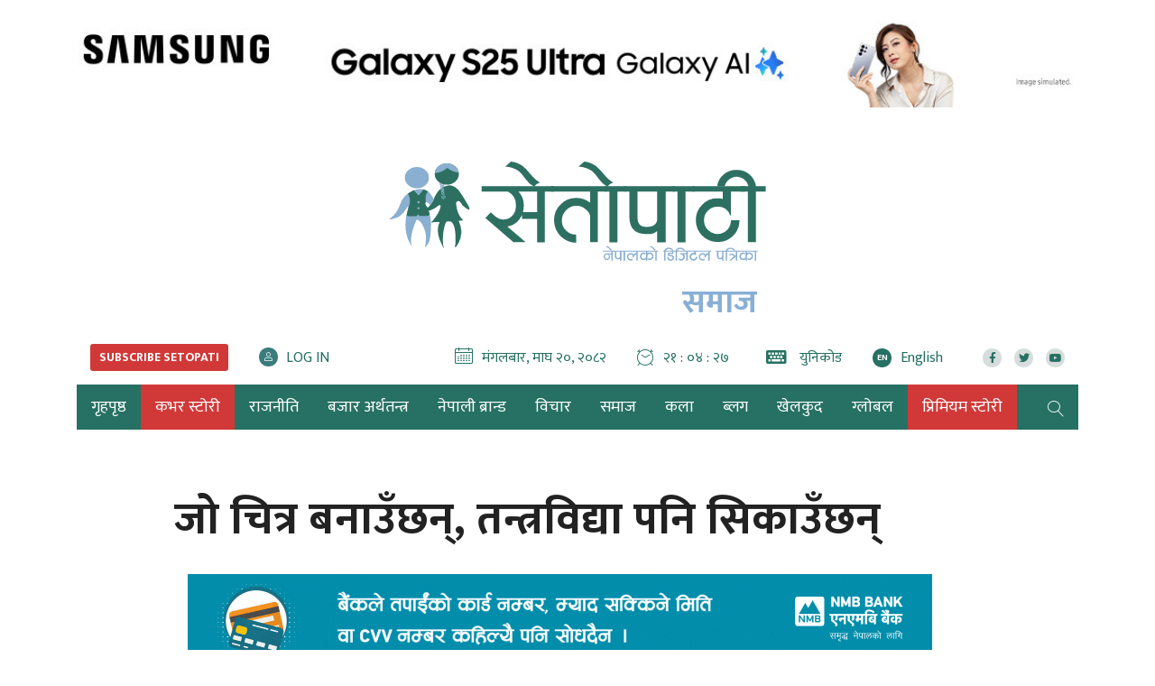

--- FILE ---
content_type: text/html; charset=UTF-8
request_url: https://www.setopati.com/social/299986
body_size: 30401
content:
<!--<header>-->
<!DOCTYPE html>
<html lang="en-US">

<head>
    <meta property="fb:app_id" content="691077371279161" />
    <meta http-equiv="Content-Security-Policy" content="upgrade-insecure-requests">
    
    
    


<script src="https://www.setopati.com/themes/setopati/js/lazysizes.min.js" async=""></script>

    <!-- Google Tag Manager -->
    <script>
        (function(w, d, s, l, i) {
            w[l] = w[l] || [];
            w[l].push({
                'gtm.start': new Date().getTime(),
                event: 'gtm.js'
            });
            var f = d.getElementsByTagName(s)[0],
                j = d.createElement(s),
                dl = l != 'dataLayer' ? '&l=' + l : '';
            j.async = true;
            j.src =
                'https://www.googletagmanager.com/gtm.js?id=' + i + dl;
            f.parentNode.insertBefore(j, f);
        })(window, document, 'script', 'dataLayer', 'GTM-WP3P84G');
    </script>
    <!-- End Google Tag Manager -->


    <script type='text/javascript'
        src='https://www.setopati.com/themes/setopati/js/sharethis.js?time=20260203024916#property=610d15f79790c30012f0108e&product=sop'
        async='async'></script>

    <!-- Global site tag (gtag.js) - Google Analytics -->


    <meta charset="utf-8">
    <meta name="viewport" content="width=device-width, initial-scale=1">
    <meta name="csrf-token" content="">
    <meta name="baseUrl" content="https://www.setopati.com">

    

        <meta name="google-site-verification" content="32jswBpdkE5-s55rGqHAUgeUsoUrG4Xjisj-ToIW1GY" />

<meta property="og:title" content="जो चित्र बनाउँछन्, तन्त्रविद्या पनि सिकाउँछन्" />

<meta property="og:url" content="https://www.setopati.com/social/299986/" />

<meta property="og:description" content="शिवको परिवार पनि रोचक लाग्छ। गणेशको वाहन मुसा र शिवको घाँटीमा बेरिएर बस्ने सर्प। यी दुवै शिव परिवारका सदस्य हुन् तर सर्प मुसाको आहार पनि हो। शिवका अर्का छोरा कुमारको वाहन मयुरले पनि सर्प खान्छ।" />
<meta property="og:image" content="https://www.setopati.com/uploads/posts/_NBD6487 copy1681977416.jpg" />
<meta property="og:type" content="article" />
<meta property="og:site_name " content="Setopati" />


<meta name="twitter:card" content="summary_large_image">
<meta name="twitter:site" content="@setopati">
<meta name="twitter:title" content="जो चित्र बनाउँछन्, तन्त्रविद्या पनि सिकाउँछन्">
<meta name="twitter:description" content="शिवको परिवार पनि रोचक लाग्छ। गणेशको वाहन मुसा र शिवको घाँटीमा बेरिएर बस्ने सर्प। यी दुवै शिव परिवारका सदस्य हुन् तर सर्प मुसाको आहार पनि हो। शिवका अर्का छोरा कुमारको वाहन मयुरले पनि सर्प खान्छ।">
<meta name="twitter:image" content="https://www.setopati.com/uploads/posts/_NBD6487 copy1681977416.jpg">
<meta name="robots" content="index,follow" />
<meta name="keywords" content="जो, चित्र, बनाउँछन्,, तन्त्रविद्या, पनि, सिकाउँछन्, सबिना श्रेष्ठ, Setopati" />
    <meta name="author" content="सबिना श्रेष्ठ :: Setopati" />
<meta name="description" content="शिवको परिवार पनि रोचक लाग्छ। गणेशको वाहन मुसा र शिवको घाँटीमा बेरिएर बस्ने सर्प। यी दुवै शिव परिवारका सदस्य हुन् तर सर्प मुसाको आहार पनि हो। शिवका अर्का छोरा कुमारको वाहन मयुरले पनि सर्प खान्छ।" />
<meta name="subject" content="Setopati">
<meta name="publisher" content="Setopati">

    <title>जो चित्र बनाउँछन्, तन्त्रविद्या पनि सिकाउँछन् :: सबिना श्रेष्ठ :: Setopati</title>

    <!-- Web Application Manifest -->
<link rel="manifest" href="https://www.setopati.com/manifest.json">
<!-- Chrome for Android theme color -->
<meta name="theme-color" content="">

<!-- Add to homescreen for Chrome on Android -->
<meta name="mobile-web-app-capable" content="no">
<meta name="application-name" content="">
<!-- Add to homescreen for Safari on iOS -->
<meta name="apple-mobile-web-app-capable" content="no">
<meta name="apple-mobile-web-app-status-bar-style" content="black">
<meta name="apple-mobile-web-app-title" content="">
<link rel="apple-touch-icon" sizes="512x512" href="">

<link href="" media="(device-width: 320px) and (device-height: 568px) and (-webkit-device-pixel-ratio: 2)" rel="apple-touch-startup-image" />
<link href="" media="(device-width: 375px) and (device-height: 667px) and (-webkit-device-pixel-ratio: 2)" rel="apple-touch-startup-image" />
<link href="" media="(device-width: 621px) and (device-height: 1104px) and (-webkit-device-pixel-ratio: 3)" rel="apple-touch-startup-image" />
<link href="" media="(device-width: 375px) and (device-height: 812px) and (-webkit-device-pixel-ratio: 3)" rel="apple-touch-startup-image" />
<link href="" media="(device-width: 414px) and (device-height: 896px) and (-webkit-device-pixel-ratio: 2)" rel="apple-touch-startup-image" />
<link href="" media="(device-width: 414px) and (device-height: 896px) and (-webkit-device-pixel-ratio: 3)" rel="apple-touch-startup-image" />
<link href="" media="(device-width: 768px) and (device-height: 1024px) and (-webkit-device-pixel-ratio: 2)" rel="apple-touch-startup-image" />
<link href="" media="(device-width: 834px) and (device-height: 1112px) and (-webkit-device-pixel-ratio: 2)" rel="apple-touch-startup-image" />
<link href="" media="(device-width: 834px) and (device-height: 1194px) and (-webkit-device-pixel-ratio: 2)" rel="apple-touch-startup-image" />
<link href="" media="(device-width: 1024px) and (device-height: 1366px) and (-webkit-device-pixel-ratio: 2)" rel="apple-touch-startup-image" />

<!-- Tile for Win8 -->
<meta name="msapplication-TileColor" content="">
<meta name="msapplication-TileImage" content="">



    <link href="https://www.setopati.com" rel="canonical">

    <link rel="profile" href="http://gmpg.org/xfn/11">

    <link rel="icon" href="https://www.setopati.com/themes/setopati/images/favicon.png">

    <link rel="stylesheet" href="https://www.setopati.com/themes/setopati/css/owl-carousel.css" type="text/css">
    <link rel="stylesheet" href="https://www.setopati.com/themes/setopati/css/animate.css" type="text/css">
    <link rel="stylesheet" href="https://maxcdn.bootstrapcdn.com/bootstrap/4.0.0-beta.3/css/bootstrap.min.css"
        integrity="sha384-Zug+QiDoJOrZ5t4lssLdxGhVrurbmBWopoEl+M6BdEfwnCJZtKxi1KgxUyJq13dy" crossorigin="anonymous">
    <link rel="stylesheet" href="https://cdn.linearicons.com/free/1.0.0/icon-font.min.css">
    <link rel="stylesheet" href="https://www.setopati.com/themes/setopati/vendor/fontawesome4.7.0/css/font-awesome.min.css" />
    <link rel="stylesheet" href="https://pro.fontawesome.com/releases/v5.14.0/css/all.css" type="text/css">
    <link rel="stylesheet" href="https://cdn.linearicons.com/free/1.0.0/icon-font.min.css">
    <link rel="stylesheet" href="https://www.setopati.com/themes/setopati/css/datepicker3.css" type="text/css" />
    <link rel="stylesheet" href="https://unpkg.com/swiper/swiper-bundle.min.css" type="text/css" />
    <link rel="stylesheet" href="https://www.setopati.com/themes/setopati/css/election.css?v=7.3" type="text/css" />
    <link rel="stylesheet" href="https://www.setopati.com/themes/setopati/css/style.css?v=27.6" type="text/css" />
    <link rel="stylesheet" href="https://www.setopati.com/themes/setopati/css/subscribe.css?v=1.2" type="text/css" />
    <link rel="stylesheet" href="https://www.setopati.com/themes/setopati/css/responsive.css?v=26.1" type="text/css" />
    <link rel="stylesheet" href="https://www.setopati.com/themes/setopati/css/custom.css?v=11.0.4" type="text/css" />
    <link href="https://fonts.googleapis.com/css2?family=Mukta:wght@400;700&display=swap" rel="stylesheet">

    <script type="text/javascript" src="https://www.setopati.com/themes/setopati/js/jquery.min.js"></script>

        <script async src="https://www.googletagmanager.com/gtag/js?id=G-QN43V8SRYR"></script>
    <script>
        window.dataLayer = window.dataLayer || [];

        function gtag() {
            dataLayer.push(arguments);
        }
        gtag('js', new Date());

        gtag('config', 'G-QN43V8SRYR');
    </script>

    <script async src="https://www.googletagmanager.com/gtag/js?id=G-9CZN1VTQ02"></script>
    <script>
        window.dataLayer = window.dataLayer || [];

        function gtag() {
            dataLayer.push(arguments);
        }
        gtag('js', new Date());

        gtag('config', 'G-9CZN1VTQ02');
    </script>

    <!-- Facebook Pixel Code -->
    <script>
        ! function(f, b, e, v, n, t, s) {
            if (f.fbq) return;
            n = f.fbq = function() {
                n.callMethod ?
                    n.callMethod.apply(n, arguments) : n.queue.push(arguments)
            };
            if (!f._fbq) f._fbq = n;
            n.push = n;
            n.loaded = !0;
            n.version = '2.0';
            n.queue = [];
            t = b.createElement(e);
            t.async = !0;
            t.src = v;
            s = b.getElementsByTagName(e)[0];
            s.parentNode.insertBefore(t, s)
        }(window, document, 'script',
            'https://connect.facebook.net/en_US/fbevents.js');
        fbq('init', '145457993056440');
        fbq('track', 'PageView');
    </script>
    <noscript>
        <img height="1" width="1"
            src="https://www.facebook.com/tr?id=145457993056440&ev=PageView
&noscript=1" />
    </noscript>
    <!-- End Facebook Pixel Code -->
</head>

<body>
        <!-- Google Tag Manager (noscript) -->
    <noscript><iframe src="https://www.googletagmanager.com/ns.html?id=GTM-WP3P84G" height="0" width="0"
            style="display:none;visibility:hidden"></iframe></noscript>
    <!-- End Google Tag Manager (noscript) -->
            <!--<sticky footer ad>-->
        <div class="container sticky-footer-bigyaapan mobBig no-desktop-view">
            <div class="row footer-fixed-bigyaapan">
                <span class="mini-btn"></span>
                <span class="col-md-12" style="padding: 0;">
                <a href="https://www.ncell.com.np/en/individual/get-started/yuwa-sim-plan?utm_source=Setopati&utm_medium=Online&utm_campaign=YuwaSim" target="_blank"
                   title="Ncell">
                    <img class="lazyload" src="https://www.setopati.com/themes/setopati/images/adsthumb/rectangle.png" data-src="https://www.setopati.com/uploads/bigyaapan/08703700.gif" alt="Ncell"/>
                </a>
        </span>
            </div>
        </div>
        <!--</sticky footer ad>-->
        
                        
    <!--<top section ads>-->
    <div class="mast-head-ad container">

        <div class="row top-main-ads">
            <div class="col-md-12 mast-head"
                                style="margin-top:0px;" >

                <div class="row">

                                            
                                                                                                            <div class="main-bigyaapan top-full col-md-12" style="margin-top:15px;">
                    <div class="top-bigyaapan desktop-bigyaapan-only">
            <a href="https://buysamsung.com.np/" target="_blank" title="Samsung banner">
                <img src="https://www.setopati.com/uploads/bigyaapan/51943300.jpeg" alt="Samsung banner"/>
            </a>
        </div>
                        <div class="top-bigyaapan mobile-bigyaapan-only">
            <a href="https://buysamsung.com.np/" target="_blank" title="Samsung banner">
                <img src="https://www.setopati.com/uploads/bigyaapan/15887800.jpeg" alt="Samsung banner"/>
            </a>
        </div>
            </div>
                                                                        

                </div>
            </div>
            <header id="header" class="new-header col-md-12">

                <div class="container">
                    <div class="row">
                        <!--<logo>-->
                        <div class="logo-box col-md-12">
                                                        <a href="https://www.setopati.com" title="Setopati:Nepal's Digital News Paper">
                                <figure>
                                                                            <img src="https://www.setopati.com/themes/setopati/images/logo.svg?v=1.9" alt="Setopati"
                                            style="width:418px;height:110px;" />
                                                                                                                <span class="cat-title">समाज</span>
                                                                    </figure>
                            </a>
                        </div>
                                                <!--</logo>-->
                    </div>

                    <div class="row time-settings">
                        <div class="calendar-box subscribe-section social-box col-md-4">
                            

                            <span class="media icon-text aajako-chhapa unicode-type subscribe-link">
                                <span class="link-text">
                                    <a href="https://www.setopati.com/subscribe" title="Subscribe Setopati"><span
                                            class="text-uppercase main-title subscribe-link-btn">Subscribe
                                            Setopati</span></a>
                                </span>
                            </span>

                            <span class="media icon-text login-link">
                                <span class="link-text" id="login-container">
                                </span>
                            </span>
                        </div>
                        <!--<calendar>-->
                        <div class="calendar-box social-box col-md-8">
                            <span class="media icon-text current-date">
                                <span class="left-icon lnr lnr-calendar-full"></span><span
                                    class="main-title">मंगलबार, माघ २०, २०८२</span>
                            </span>

                            <span class="media icon-text current-date current-time">
                                <span class="left-icon lnr lnr-clock"></span><span class="main-title"
                                    id="live-time"></span>
                            </span>
                            <span class="media icon-text aajako-chhapa unicode-type">
                                <span class="link-text">
                                    <a href="https://www.setopati.com/unicode-converter" title="युनिकोड"><span
                                            class="left-icon fa fa-keyboard-o"></span> <span
                                            class="main-title">युनिकोड</span></a>
                                </span>
                            </span>
                            <span class="media icon-text current-date current-time edition-btn">
                                <span class="link-text">
                                    <a href="https://en.setopati.com/" target="_blank" title="Enlish Edition"><span
                                            class="left-icon lang-btn">EN</span><span
                                            class="main-title">English</span></a>
                                </span>
                            </span>
                            <span class="media social-links">
                                <span class="link-text">
                                    <a href="https://www.facebook.com/setopati" target="_blank"
                                        title="Like us on Facebook">
                                        <span class="left-icon fab fa-facebook-f"></span>
                                    </a>
                                </span>


                                <span class="link-text">
                                    <a href="https://twitter.com/setopati" target="_blank"
                                        title="Follow us on Twitter">
                                        <span class="left-icon fab fa-twitter"></span>
                                    </a>
                                </span>

                                <span class="link-text">
                                    <a href="https://www.youtube.com/user/setopati" target="_blank"
                                        title="Subscribe YouTube Channel">
                                        <span class="left-icon fab fa-youtube"></span>
                                    </a>
                                </span>
                        </div>

                    </div>


                </div>

                <div class="container main-menu">
                    <div class="row header-main">
                        <div class="col-md-12 navigation-box">
                            
                                                        <!--<navigation starts>-->
<div class="navigation_box">
    <ul>

        <li class="home-text">
            <a href="https://www.setopati.com" title="गृहपृष्ठ" class="">
                <img class="logo-circle" src="https://www.setopati.com/themes/setopati/images/logo-icon.svg" alt="Setopati" style="width:26px;height:26px;"/>
                <span class="home-link">गृहपृष्ठ</span> </a>
        </li>
        
                                <li>
                <a href="https://www.setopati.com/cover-story" title="कभर स्टोरी" class="  selected highlighted-category "> कभर स्टोरी </a>
            </li>
                                <li>
                <a href="https://www.setopati.com/politics" title="राजनीति" class="  "> राजनीति </a>
            </li>
                                <li>
                <a href="https://www.setopati.com/kinmel" title="बजार अर्थतन्त्र" class="  "> बजार अर्थतन्त्र </a>
            </li>
                                <li>
                <a href="https://www.setopati.com/nepali-brand" title="नेपाली ब्रान्ड" class="  "> नेपाली ब्रान्ड </a>
            </li>
                                <li>
                <a href="https://www.setopati.com/opinion" title="विचार" class="  "> विचार </a>
            </li>
                                <li>
                <a href="https://www.setopati.com/social" title="समाज" class="  "> समाज </a>
            </li>
                                <li>
                <a href="https://www.setopati.com/art" title="कला" class="  "> कला </a>
            </li>
                                <li>
                <a href="https://www.setopati.com/blog" title="ब्लग" class="  "> ब्लग </a>
            </li>
                                <li>
                <a href="https://www.setopati.com/sports" title="खेलकुद" class="  "> खेलकुद </a>
            </li>
                                <li>
                <a href="https://www.setopati.com/global" title="ग्लोबल" class="  "> ग्लोबल </a>
            </li>
                                <li>
                <a href="https://www.setopati.com/exclusive" title="प्रिमियम स्टोरी" class="  selected highlighted-category "> प्रिमियम स्टोरी </a>
            </li>
        
        <!-- <li><a href="#" title="फोटो ग्यालरी" class="">फोटो ग्यालरी</a></li> -->
        <li class="search">
            <a href="javascript:void(0)" title="Search" class="btn-search">
                <span class="left-icon lnr lnr-magnifier"></span> </a>

        </li>
    </ul>
    <!--<search form>-->
    

    <form class="search-site full-search" id="globalSearch" method="GET" action="https://www.setopati.com/search">
        <input type="hidden" name="_token" value="" autocomplete="off">        <fieldset>
            <input id="from-date" name="from" type="text" class="textfield" placeholder="From">
            <input id="to-date" name="to" type="text" class="textfield" placeholder="To">
            <input type="text" name="keyword" class="textfield" placeholder="यहाँ टाईप गर्नुहोस्">
            <input type="hidden" name="google_captcha" id="google_captcha">
            <button type="submit" class="search-btn"><span class="submit-btn lnr lnr-magnifier"></span></button>
        </fieldset>
    </form>

    <!--</search form>-->
</div>

                        </div>
                        <!--</navigation ends>-->

                    </div>
                </div>
            </header>

        </div>
    </div>

            <!--</mast head>-->

            
                <!--</header>-->

<!--<content>-->
<div id="content">
            <div class="container">
        <!--<section full ad>-->
        <section class="section content-editor news-detail-section col-md-12">
            <div class="title-names col-md-10 offset-md-1">
                <h1 class="news-big-title">जो चित्र बनाउँछन्, तन्त्रविद्या पनि सिकाउँछन्</h1>
                <span class="news-sub-heading"></span>

                <!--<full ad>-->
                                    <div class="full-ad col-md-12">
                        <div class="section desktop-bigyaapan-only">
            <div class="container">
                <div class="row">
                    <div class="full-bigyaapan col-md-12">
                        <a href="https://nmb.com.np/security-tips" target="_blank" title="Nmb">
                            <img class="lazyload" src="https://www.setopati.com/themes/setopati/images/adsthumb/rectangle.png" data-src="https://www.setopati.com/uploads/bigyaapan/86859900.gif" alt="Nmb"/>
                        </a>
                    </div>
                </div>
            </div>
        </div>
                <div class="section mobile-bigyaapan-only pt-3">
            <div class="container">
                <div class="row">
                    <div class="full-bigyaapan col-md-12">
                        <a href="https://nmb.com.np/security-tips" target="_blank" title="Nmb">
                            <img class="lazyload" src="https://www.setopati.com/themes/setopati/images/adsthumb/rectangle.png" data-src="https://www.setopati.com/uploads/bigyaapan/53644800.gif"
                                 alt="Nmb"/>
                        </a>
                    </div>
                </div>
            </div>
        </div>
    
                    </div>
                                <!--</full ad>-->

                <div class="row authors-box">
                    
                                            <div class="items author-pic col-md-4">
        <div class="media">

            <div class="mr-3">
                <img src="https://www.setopati.com/themes/setopati/images/adsthumb/rectangle.png" data-src="https://www.setopati.com/uploads/authors/71680300.jpeg" class="author rounded-circle lazyload" alt="सबिना श्रेष्ठ">

                <span class="social-links">
                    <span class="link-text fb">
                        <a href="https://www.facebook.com/sabi.shrh" target="_blank" title="Like me on Facebook">
                            <span class="left-icon fab fa-facebook-f"></span>
                        </a>
                    </span>
                    <span class="link-text tw">
                        <a href="https://twitter.com/prachin03" target="_blank" title="Follow me on Twitter">
                            <span class="left-icon fab fa-twitter"></span>
                        </a>
                    </span>
            </span>
            </div>
            <div class="media-body">
                <h2 class="main-title">
                    <a href="https://www.setopati.com/author/60" title="सबिना श्रेष्ठ">
                        सबिना श्रेष्ठ
                    </a>
                </h2> <span class="designation">काठमाडौं, वैशाख ८</span>

            </div>
        </div>
    </div>

                    
                                            <div class="full-ad mobile-only col-md-12">
                            <div class="section desktop-bigyaapan-only">
            <div class="container">
                <div class="row">
                    <div class="full-bigyaapan col-md-12">
                        <a href="https://www.globalimebank.com/products/loans/gibl-auto-loan/?utm_source=portal&utm_medium=online_display&utm_campaign=auto_loan" target="_blank" title="gibl">
                            <img class="lazyload" src="https://www.setopati.com/themes/setopati/images/adsthumb/rectangle.png" data-src="https://www.setopati.com/uploads/bigyaapan/37504900.gif" alt="gibl"/>
                        </a>
                    </div>
                </div>
            </div>
        </div>
                <div class="section mobile-bigyaapan-only pt-3">
            <div class="container">
                <div class="row">
                    <div class="full-bigyaapan col-md-12">
                        <a href="https://www.globalimebank.com/products/loans/gibl-auto-loan/?utm_source=portal&utm_medium=online_display&utm_campaign=auto_loan" target="_blank" title="gibl">
                            <img class="lazyload" src="https://www.setopati.com/themes/setopati/images/adsthumb/rectangle.png" data-src="https://www.setopati.com/uploads/bigyaapan/03215300.gif"
                                 alt="gibl"/>
                        </a>
                    </div>
                </div>
            </div>
        </div>
    
                        </div>
                                        <div class="share-box col-md-4">
                        <div class="share-now sharethis-inline-share-buttons"></div>
                    </div>
                </div>
                                    <div class="full-ad desktop-only col-md-12">
                        <div class="section desktop-bigyaapan-only">
            <div class="container">
                <div class="row">
                    <div class="full-bigyaapan col-md-12">
                        <a href="https://www.globalimebank.com/products/loans/gibl-auto-loan/?utm_source=portal&utm_medium=online_display&utm_campaign=auto_loan" target="_blank" title="gibl">
                            <img class="lazyload" src="https://www.setopati.com/themes/setopati/images/adsthumb/rectangle.png" data-src="https://www.setopati.com/uploads/bigyaapan/37504900.gif" alt="gibl"/>
                        </a>
                    </div>
                </div>
            </div>
        </div>
                <div class="section mobile-bigyaapan-only pt-3">
            <div class="container">
                <div class="row">
                    <div class="full-bigyaapan col-md-12">
                        <a href="https://www.globalimebank.com/products/loans/gibl-auto-loan/?utm_source=portal&utm_medium=online_display&utm_campaign=auto_loan" target="_blank" title="gibl">
                            <img class="lazyload" src="https://www.setopati.com/themes/setopati/images/adsthumb/rectangle.png" data-src="https://www.setopati.com/uploads/bigyaapan/03215300.gif"
                                 alt="gibl"/>
                        </a>
                    </div>
                </div>
            </div>
        </div>
    
                    </div>
                                                            </div>

            <div class="row sif-images sif-videos">
                <div class="featured-images col-md-12" id="featured-images">
                    
                                                                        <figure class="new-featured-image">
                                <img class="lazyload" src="https://www.setopati.com/themes/setopati/images/adsthumb/rectangle.png" data-src="https://www.setopati.com/uploads/posts/_NBD6487 copy1681977416.jpg"
                                    alt="सुरेशकुमार द्य:ला। तस्बिर: निशा भण्डारी/सेतोपाटी">
                                                                    <figcaption class="caption-line">सुरेशकुमार द्य:ला। तस्बिर: निशा भण्डारी/सेतोपाटी</figcaption>
                                                            </figure>
                                                            </div>
            </div>


        </section>

        <!--</section full ad>-->

        <!--<middle section>-->

        <div class="row">

            <!--<left side>-->
            <aside class="left-side col-sm-8 col-md-9">
                <div class="row">
                    <!--<editor-box>-->
                    <div class="detail-box col-md-12">
                        <div class="editor-box">
                                                        <div class="insert-ad"><div class="items desktop-bigyaapan-only" style="margin-right:14px;"><a href="https://cvbu.sipradi.com.np/vehicle/winger-bs6" title="Tata box 1"><img src="https://www.setopati.com/uploads/bigyaapan/77908600.gif" alt="Tata box 1" /></a></div></div><div class="insert-ad"><div class="items mobile-bigyaapan-only" style="margin-right:14px;"><a href="https://cvbu.sipradi.com.np/vehicle/winger-bs6" title="Tata box 1"><img src="https://www.setopati.com/uploads/bigyaapan/38862400.gif" alt="Tata box 1" /></a></div></div><p style="text-align: justify;">&#2313;&#2344;&#2325;&#2379; &#2348;&#2369;&#2357;&#2366; &#2330;&#2367;&#2340;&#2381;&#2352; &#2348;&#2344;&#2366;&#2313;&#2305;&#2341;&#2375;&#2404;&nbsp;&#2348;&#2366;&#2332;&#2375; &#2340;&#2344;&#2381;&#2340;&#2381;&#2352;&#2357;&#2367;&#2342;&#2381;&#2351;&#2366; &#2327;&#2352;&#2381;&#2341;&#2375;&#2404;&nbsp;&#2313;&#2344;&#2368; &#2349;&#2344;&#2375; &#2342;&#2369;&#2357;&#2376;&#2325;&#2366; &#2360;&#2306;&#2351;&#2379;&#2332;&#2344; &#2361;&#2369;&#2344;&#2381;&mdash;&nbsp;&#2330;&#2367;&#2340;&#2381;&#2352; &#2346;&#2344;&#2367;&nbsp;&#2348;&#2344;&#2366;&#2313;&#2305;&#2331;&#2344;&#2381;, &#2340;&#2344;&#2381;&#2340;&#2381;&#2352;&#2357;&#2367;&#2342;&#2381;&#2351;&#2366; &#2346;&#2344;&#2367; &#2360;&#2367;&#2325;&#2366;&#2313;&#2305;&#2331;&#2344;&#2381;&#2404;<p style="text-align: justify;">&#2313;&#2344;&#2368; &#2361;&#2369;&#2344;&#2381;, &#2354;&#2327;&#2344;&#2326;&#2375;&#2354;&#2325;&#2366; &#2360;&#2369;&#2352;&#2375;&#2358;&#2325;&#2369;&#2350;&#2366;&#2352; &#2342;&#2381;&#2351;&#2307;&#2354;&#2366;&#2404;</p><p style="text-align: justify;">&#2325;&#2375;&#2361;&#2368; &#2342;&#2367;&#2344;&#2309;&#2328;&#2367; &#2361;&#2366;&#2350;&#2368; &#2360;&#2369;&#2352;&#2375;&#2358;&#2354;&#2375; &#2340;&#2344;&#2381;&#2340;&#2381;&#2352;&#2357;&#2367;&#2342;&#2381;&#2351;&#2366; &#2360;&#2367;&#2325;&#2366;&#2313;&#2344;&#2375; &#2336;&#2366;&#2313;&#2305;&nbsp;&#2327;&#2319;&#2325;&#2366; &#2341;&#2367;&#2351;&#2380;&#2306;&#2404; &#2313;&#2344;&#2368;&nbsp;&#2319;&#2325; &#2332;&#2344;&#2366; &#2357;&#2381;&#2351;&#2325;&#2381;&#2340;&#2367;&#2354;&#2366;&#2312; &#2340;&#2344;&#2381;&#2340;&#2381;&#2352;&#2357;&#2367;&#2342;&#2381;&#2351;&#2366;&#2325;&#2379; &#2350;&#2344;&#2381;&#2340;&#2381;&#2352; &#2360;&#2367;&#2325;&#2366;&#2313;&#2305;&#2342;&#2376; &#2341;&#2367;&#2319;&#2404; &#2340;&#2381;&#2351;&#2340;&#2367;&#2334;&#2381;&#2332;&#2375;&#2354; &#2361;&#2366;&#2350;&#2368; &#2325;&#2379;&#2336;&#2366;&#2350;&#2366;&nbsp;&#2360;&#2332;&#2366;&#2311;&#2319;&#2325;&#2366; &#2330;&#2367;&#2340;&#2381;&#2352; &#2361;&#2375;&#2352;&#2381;&#2344; &#2341;&#2366;&#2354;&#2381;&#2351;&#2380;&#2306;, &#2332;&#2379; &#2313;&#2344;&#2354;&#2375; &#2344;&#2376; &#2348;&#2344;&#2366;&#2319;&#2325;&#2366; &#2361;&#2369;&#2344;&#2381;&#2404;&nbsp;&#2325;&#2369;&#2344;&#2376; &#2350;&#2369;&#2361;&#2366;&#2352; &#2330;&#2367;&#2340;&#2381;&#2352; (&#2346;&#2379;&#2335;&#2381;&#2352;&#2335;), &#2325;&#2369;&#2344;&#2376; &#2349;&#2327;&#2357;&#2366;&#2344;&#2325;&#2366; &#2330;&#2367;&#2340;&#2381;&#2352;&#2404;&nbsp;&#2325;&#2366;&#2336;&#2325;&#2366; &#2360;&#2366;&#2344;&#2366; &#2335;&#2369;&#2325;&#2381;&#2352;&#2366;&#2350;&#2366;&nbsp;&#2348;&#2344;&#2366;&#2311;&#2319;&#2325;&#2366; &#2330;&#2367;&#2340;&#2381;&#2352; &#2346;&#2344;&#2367; &#2361;&#2366;&#2350;&#2368;&#2354;&#2375; &#2342;&#2375;&#2326;&#2381;&#2351;&#2380;&#2306;&#2404;</p><p style="text-align: justify;">&#2313;&#2344;&#2368; &#2332;&#2360;&#2376; &#2350;&#2344;&#2381;&#2340;&#2381;&#2352; &#2360;&#2367;&#2325;&#2366;&#2313;&#2344;&#2375; &#2325;&#2366;&#2350; &#2349;&#2381;&#2351;&#2366;&#2319;, &#2361;&#2366;&#2350;&#2381;&#2352;&#2379; &#2325;&#2369;&#2352;&#2366;&#2325;&#2366;&#2344;&#2368; &#2309;&#2328;&#2367; &#2348;&#2338;&#2381;&#2351;&#2379;&#2404;</p><p style="text-align: justify;">&#2360;&#2369;&#2352;&#2375;&#2358;&#2354;&#2375; &#2327;&#2340; &#2357;&#2352;&#2381;&#2359; &#2349;&#2327;&#2357;&#2366;&#2344; &#2358;&#2367;&#2357;&#2325;&#2379; &#2332;&#2368;&#2357;&#2344;&#2350;&#2366; &#2310;&#2343;&#2366;&#2352;&#2367;&#2340; &#2358;&#2371;&#2306;&#2326;&#2354;&#2366;&#2350;&#2366; '&#2360;&#2340;&#2381;&#2351;&#2350;&#2381; &#2358;&#2367;&#2357;&#2350;&#2381; &#2360;&#2369;&#2344;&#2381;&#2342;&#2352;&#2350;&#2381;' &#2344;&#2366;&#2350;&#2325;&#2379; &#2325;&#2367;&#2340;&#2366;&#2348; &#2344;&#2367;&#2325;&#2366;&#2354;&#2375;&#2325;&#2366; &#2331;&#2344;&#2381;&#2404; &#2361;&#2366;&#2354;&#2360;&#2350;&#2381;&#2350;&#2325;&#2366; &#2313;&#2344;&#2325;&#2366; &#2343;&#2375;&#2352;&#2376; &#2330;&#2367;&#2340;&#2381;&#2352; &#2358;&#2367;&#2357;&#2354;&#2366;&#2312; &#2344;&#2376; &#2325;&#2375;&#2344;&#2381;&#2342;&#2381;&#2352;&#2350;&#2366; &#2352;&#2366;&#2326;&#2375;&#2352; &#2348;&#2344;&#2366;&#2311;&#2319;&#2325;&#2379; &#2331;&#2404;&nbsp;&#2340;&#2381;&#2351;&#2361;&#2368; &#2349;&#2319;&#2352; &#2325;&#2369;&#2352;&#2366;&#2325;&#2366;&#2344;&#2368;&#2325;&#2379; &#2360;&#2369;&#2352;&#2370;&#2350;&#2376; &#2361;&#2366;&#2350;&#2368;&#2354;&#2375; &#2360;&#2379;&#2343;&#2381;&#2351;&#2380;&#2306;, '&#2340;&#2346;&#2366;&#2312;&#2306;&#2354;&#2366;&#2312; &#2358;&#2367;&#2357;&#2346;&#2381;&#2352;&#2340;&#2367; &#2351;&#2340;&#2367; &#2343;&#2375;&#2352;&#2376; &#2354;&#2327;&#2366;&#2357; &#2325;&#2367;&#2344;?'</p><p style="text-align: justify;">&#2313;&#2344;&#2354;&#2375; &#2346;&#2361;&#2367;&#2354;&#2375; &#2336;&#2335;&#2381;&#2351;&#2380;&#2354;&#2368; &#2346;&#2366;&#2352;&#2366;&#2350;&#2366; &#2332;&#2357;&#2366;&#2347; &#2342;&#2367;&#2319;, '&#2341;&#2366;&#2361;&#2366; &#2331;&#2376;&#2344;,&nbsp;&#2346;&#2370;&#2352;&#2381;&#2357;&#2332;&#2344;&#2381;&#2350;&#2350;&#2366; &#2340;&#2346;&#2360;&#2381;&#2351;&#2366; &#2327;&#2352;&#2381;&#2344; &#2344;&#2346;&#2369;&#2327;&#2375;&#2352; &#2351;&#2379; &#2332;&#2344;&#2381;&#2350;&#2350;&#2366; &#2327;&#2352;&#2381;&#2344; &#2310;&#2319;&#2325;&#2379; &#2361;&#2379; &#2325;&#2367;!'</p><p style="text-align: justify;">&#2340;&#2381;&#2351;&#2360;&#2346;&#2331;&#2367; &#2313;&#2344;&#2354;&#2375; &#2349;&#2344;&#2375;, '&#2350;&#2354;&#2366;&#2312; &#2360;&#2366;&#2344;&#2376;&#2342;&#2375;&#2326;&#2367; &#2358;&#2367;&#2357; &#2350;&#2344;&#2346;&#2352;&#2381;&#2341;&#2381;&#2351;&#2379;&#2404; &#2319;&#2325;&#2342;&#2367;&#2344; &#2343;&#2344;&#2327;&#2338;&#2368;&#2348;&#2366;&#2335; &#2319;&#2325; &#2332;&#2344;&#2366; &#2325;&#2366;&#2325;&#2366; &#2325;&#2381;&#2351;&#2366;&#2354;&#2375;&#2344;&#2381;&#2337;&#2352; &#2354;&#2367;&#2319;&#2352; &#2361;&#2366;&#2350;&#2381;&#2352;&#2379; &#2328;&#2352; &#2310;&#2313;&#2344;&#2369;&#2349;&#2351;&#2379;&#2404; &#2340;&#2381;&#2351;&#2360;&#2350;&#2366; &#2358;&#2367;&#2357;&#2354;&#2375; &#2327;&#2339;&#2375;&#2358; &#2349;&#2327;&#2357;&#2366;&#2344;&#2354;&#2366;&#2312; &#2348;&#2379;&#2325;&#2367;&#2352;&#2361;&#2375;&#2325;&#2379; &#2342;&#2371;&#2358;&#2381;&#2351; &#2341;&#2367;&#2351;&#2379;&#2404; &#2340;&#2381;&#2351;&#2379; &#2347;&#2379;&#2335;&#2379; &#2361;&#2375;&#2352;&#2381;&#2342;&#2366; &#2350;&#2354;&#2366;&#2312; &#2358;&#2367;&#2357;&#2354;&#2375; &#2348;&#2379;&#2354;&#2366;&#2311;&#2352;&#2361;&#2344;&#2369;&nbsp;&#2349;&#2319;&#2332;&#2360;&#2381;&#2340;&#2379; &#2350;&#2361;&#2360;&#2369;&#2360; &#2349;&#2351;&#2379;&#2404; &#2340;&#2381;&#2351;&#2360; &#2342;&#2367;&#2344;&#2348;&#2366;&#2335; &#2350;&#2376;&#2354;&#2375; &#2360;&#2306;&#2325;&#2354;&#2381;&#2346; &#2354;&#2367;&#2319;&#2305;, &#2325;&#2369;&#2344;&#2376; &#2342;&#2367;&#2344; &#2347;&#2367;&#2354;&#2381;&#2350; &#2344;&#2367;&#2352;&#2381;&#2342;&#2375;&#2358;&#2325; &#2349;&#2319;&#2305; &#2349;&#2344;&#2375; &#2350; &#2358;&#2367;&#2357;&#2325;&#2376; &#2347;&#2367;&#2354;&#2381;&#2350; &#2348;&#2344;&#2366;&#2313;&#2305;&#2331;&#2369; &#2357;&#2366; &#2354;&#2375;&#2326;&#2325; &#2349;&#2319;&#2305; &#2349;&#2344;&#2375; &#2358;&#2367;&#2357;&#2325;&#2376; &#2348;&#2366;&#2352;&#2375;&#2350;&#2366;&nbsp;&#2354;&#2375;&#2326;&#2381;&#2331;&#2369;&#2404; &#2360;&#2306;&#2351;&#2379;&#2327;&#2354;&#2375; &#2350; &#2325;&#2354;&#2366;&#2325;&#2366;&#2352; &#2349;&#2319;&#2305;, &#2340;&#2381;&#2351;&#2360;&#2376;&#2354;&#2375; &#2352;&#2329;&nbsp;&#2352; &#2325;&#2354;&#2366;&#2325;&#2379; &#2350;&#2366;&#2343;&#2381;&#2351;&#2350;&#2354;&#2375; &#2358;&#2367;&#2357;&#2325;&#2379; &#2330;&#2367;&#2340;&#2381;&#2352; &#2348;&#2344;&#2366;&#2313;&#2305;&#2342;&#2376; &#2331;&#2369;&#2404; &#2360;&#2366;&#2305;&#2330;&#2381;&#2330;&#2376; &#2349;&#2344;&#2381;&#2344;&#2375; &#2361;&#2379; &#2349;&#2344;&#2375; &#2351;&#2379; &#2350;&#2375;&#2352;&#2379; &#2348;&#2330;&#2381;&#2330;&#2366;&#2342;&#2375;&#2326;&#2367;&#2325;&#2379; &#2337;&#2381;&#2352;&#2367;&#2350; &#2346;&#2381;&#2352;&#2379;&#2332;&#2375;&#2325;&#2381;&#2335; &#2361;&#2379;&#2404;'</p><div class="insert-ad"><div class="items desktop-bigyaapan-only"><a href="https://www.laxmisunrise.com/campaign/digital-december-2025/" title="Laxmi bank"><img src="https://www.setopati.com/uploads/bigyaapan/91096500.gif" alt="Laxmi bank" style=" width:188px; float:left;"/></a></div></div><div class="insert-ad"><div class="items mobile-bigyaapan-only"><a href="https://www.laxmisunrise.com/campaign/digital-december-2025/" title="Laxmi bank"><img src="https://www.setopati.com/uploads/bigyaapan/21465900.gif" alt="Laxmi bank" style=" width:188px; float:left;"/></a></div></div><p class="align-center"><img alt="" height="801" src="https://www.setopati.com/uploads/editor/Photos/2022/Sudeep/_NBD6490%20copy.jpg" width="1200"></p><p style="text-align: justify;">&#2360;&#2369;&#2352;&#2375;&#2358;&#2325;&#2366; &#2309;&#2344;&#2369;&#2360;&#2366;&#2352; &#2358;&#2367;&#2357;&#2354;&#2366;&#2312; &#2344; &#2360;&#2369;&#2326; &#2331; &#2344; &#2342;&#2369;&#2307;&#2326;&#2404; &#2313;&#2344;&#2354;&#2375; &#2346;&#2340;&#2381;&#2344;&#2368;&#2357;&#2367;&#2351;&#2379;&#2327; &#2360;&#2361;&#2375;&#2325;&#2366; &#2331;&#2344;&#2381;&#2404; &#2360;&#2306;&#2360;&#2366;&#2352;&#2354;&#2375; &#2347;&#2381;&#2351;&#2366;&#2305;&#2325;&#2375;&#2325;&#2366;&nbsp;&#2344;&#2352;&#2366;&#2350;&#2381;&#2352;&#2366; &#2325;&#2369;&#2352;&#2366; &#2346;&#2344;&#2367; &#2310;&#2347;&#2370;&#2350;&#2366; &#2360;&#2350;&#2375;&#2335;&#2375;&#2325;&#2366; &#2331;&#2344;&#2381;&#2404;</p><div class="media ad-item desktop-bigyaapan-only"><a href="https://www.ncell.com.np/en/individual/get-started/yuwa-sim-plan?utm_source=Setopati&utm_medium=Online&utm_campaign=YuwaSim" title="Ncell"><img src="https://www.setopati.com/uploads/bigyaapan/68915400.gif" alt="Ncell" style="margin-left:0px !important;  width:100%;"/></a></div><div class="media ad-item mobile-bigyaapan-only"><a href="https://www.ncell.com.np/en/individual/get-started/yuwa-sim-plan?utm_source=Setopati&utm_medium=Online&utm_campaign=YuwaSim" title="Ncell"><img src="https://www.setopati.com/uploads/bigyaapan/61496500.gif" alt="Ncell" style="margin-left:0px !important;  width:100%;"/></a></div><p style="text-align: justify;">&#2358;&#2367;&#2357;&#2325;&#2379; &#2346;&#2352;&#2367;&#2357;&#2366;&#2352; &#2346;&#2344;&#2367; &#2360;&#2369;&#2352;&#2375;&#2358;&#2354;&#2366;&#2312; &#2352;&#2379;&#2330;&#2325; &#2354;&#2366;&#2327;&#2381;&#2331;&#2404; &#2340;&#2368; &#2360;&#2348;&#2376; &#2319;&#2325;&#2309;&#2352;&#2381;&#2325;&#2366;&#2325;&#2366; &#2357;&#2367;&#2346;&#2325;&#2381;&#2359;&#2368;&#2332;&#2360;&#2381;&#2340;&#2366; &#2342;&#2375;&#2326;&#2367;&#2344;&#2381;&#2331;&#2344;&#2381; &#2340;&#2352; &#2319;&#2325;&#2360;&#2366;&#2341; &#2348;&#2360;&#2375;&#2325;&#2366; &#2331;&#2344;&#2381;&#2404; &#2332;&#2360;&#2381;&#2340;&#2379;, &#2327;&#2339;&#2375;&#2358;&#2325;&#2379; &#2357;&#2366;&#2361;&#2344;&nbsp;&#2350;&#2369;&#2360;&#2366; &#2352; &#2358;&#2367;&#2357;&#2325;&#2379; &#2328;&#2366;&#2305;&#2335;&#2368;&#2350;&#2366; &#2348;&#2375;&#2352;&#2367;&#2319;&#2352; &#2348;&#2360;&#2381;&#2344;&#2375; &#2360;&#2352;&#2381;&#2346;&#2404; &#2351;&#2368; &#2342;&#2369;&#2357;&#2376; &#2358;&#2367;&#2357; &#2346;&#2352;&#2367;&#2357;&#2366;&#2352;&#2325;&#2366; &#2360;&#2342;&#2360;&#2381;&#2351; &#2361;&#2369;&#2344;&#2381; &#2340;&#2352;&nbsp;&#2360;&#2352;&#2381;&#2346; &#2350;&#2369;&#2360;&#2366;&#2325;&#2379;&nbsp;&#2310;&#2361;&#2366;&#2352; &#2346;&#2344;&#2367; &#2361;&#2379;&#2404; &#2358;&#2367;&#2357;&#2325;&#2366; &#2309;&#2352;&#2381;&#2325;&#2366; &#2331;&#2379;&#2352;&#2366; &#2325;&#2369;&#2350;&#2366;&#2352;&#2325;&#2379; &#2357;&#2366;&#2361;&#2344; &#2350;&#2351;&#2369;&#2352;&#2354;&#2375; &#2346;&#2344;&#2367; &#2360;&#2352;&#2381;&#2346; &#2326;&#2366;&#2344;&#2381;&#2331;&#2404;</p><p style="text-align: justify;">&#2351;&#2368; &#2357;&#2366;&#2361;&#2344;&#2360;&#2361;&#2367;&#2340;&#2325;&#2379; &#2346;&#2352;&#2367;&#2357;&#2366;&#2352;&#2332;&#2344;&#2354;&#2366;&#2312; &#2360;&#2369;&#2352;&#2375;&#2358;&#2354;&#2375; '&#2360;&#2340;&#2381;&#2351;&#2350;&#2381; &#2358;&#2367;&#2357;&#2350;&#2381; &#2360;&#2369;&#2344;&#2381;&#2342;&#2352;&#2350;&#2381;' &#2325;&#2367;&#2340;&#2366;&#2348;&#2350;&#2366; '&#2358;&#2367;&#2357; &#2346;&#2366;&#2352;&#2381;&#2357;&#2340;&#2368;&#2325;&#2379; &#2342;&#2375;&#2357; &#2346;&#2352;&#2367;&#2357;&#2366;&#2352;' &#2358;&#2368;&#2352;&#2381;&#2359;&#2325; &#2330;&#2367;&#2340;&#2381;&#2352;&#2350;&#2366; &#2360;&#2350;&#2375;&#2335;&#2375;&#2325;&#2366; &#2331;&#2344;&#2381;&#2404; &#2313;&#2344;&#2325;&#2379; &#2325;&#2367;&#2340;&#2366;&#2348;&#2350;&#2366; &#2351;&#2379;&#2360;&#2361;&#2367;&#2340; &#2309;&#2344;&#2381;&#2343;&#2325;&#2325;&#2379; &#2309;&#2344;&#2381;&#2340;&#2381;&#2351;, &#2309;&#2352;&#2381;&#2342;&#2381;&#2343;&#2344;&#2366;&#2352;&#2368;&#2358;&#2381;&#2357;&#2352; &#2309;&#2357;&#2340;&#2366;&#2352;, &#2349;&#2327;&#2357;&#2366;&#2344; &#2358;&#2367;&#2357;&#2348;&#2366;&#2335; &#2325;&#2366;&#2350;&#2342;&#2375;&#2357;&#2325;&#2379; &#2342;&#2361;&#2344;, &#2360;&#2350;&#2369;&#2342;&#2381;&#2352; &#2350;&#2344;&#2381;&#2341;&#2344;, &#2327;&#2339;&#2375;&#2358; &#2349;&#2327;&#2357;&#2366;&#2344;&#2325;&#2379; &#2346;&#2371;&#2341;&#2381;&#2357;&#2368; &#2346;&#2352;&#2367;&#2325;&#2381;&#2352;&#2350;&#2366;, &#2340;&#2381;&#2352;&#2367;&#2346;&#2369;&#2352; &#2342;&#2361;&#2344;, &#2340;&#2366;&#2339;&#2381;&#2337;&#2357; &#2344;&#2371;&#2340;&#2381;&#2351; &#2354;&#2327;&#2366;&#2351;&#2340;&#2325;&#2366; &#2325;&#2352;&#2367;&#2348; &#2342;&#2369;&#2312; &#2342;&#2352;&#2381;&#2332;&#2344; &#2330;&#2367;&#2340;&#2381;&#2352; &#2352; &#2340;&#2367;&#2344;&#2325;&#2379; &#2325;&#2341;&#2366; &#2361;&#2375;&#2352;&#2381;&#2344;&ndash;&#2346;&#2338;&#2381;&#2344; &#2346;&#2366;&#2311;&#2344;&#2381;&#2331;&#2404;</p><p style="text-align: justify;">'&#2360;&#2340;&#2381;&#2351;&#2350;&#2381; &#2358;&#2367;&#2357;&#2350;&#2381; &#2360;&#2369;&#2344;&#2381;&#2342;&#2352;&#2350;&#2381;' &#2325;&#2379;&nbsp;&#2309;&#2352;&#2381;&#2341; &#2361;&#2379; &#2330;&#2367;&#2344;&#2381;&#2340;&#2344;&#2350;&#2366; &#2360;&#2340;&#2381;&#2351;, &#2325;&#2352;&#2381;&#2350;&#2350;&#2366; &#2358;&#2367;&#2357;&#2340;&#2381;&#2357; &#2352; &#2360;&#2380;&#2344;&#2381;&#2342;&#2352;&#2381;&#2351;&#2325;&#2379; &#2340;&#2340;&#2381;&#2357;&#2348;&#2379;&#2343;&#2404; &#2354;&#2366;&#2350;&#2379; &#2360;&#2350;&#2351;&#2342;&#2375;&#2326;&#2367; &#2358;&#2367;&#2357; &#2360;&#2366;&#2343;&#2344;&#2366;&#2350;&#2366; &#2354;&#2366;&#2327;&#2375;&#2325;&#2366; &#2360;&#2369;&#2352;&#2375;&#2358;&#2325;&#2366; &#2309;&#2344;&#2369;&#2360;&#2366;&#2352; &#2361;&#2366;&#2350;&#2368;&#2354;&#2375; &#2348;&#2332;&#2366;&#2352;&#2350;&#2366; &#2342;&#2375;&#2326;&#2381;&#2342;&#2376; &#2310;&#2319;&#2325;&#2366; &#2358;&#2367;&#2357;&#2325;&#2366; &#2330;&#2367;&#2340;&#2381;&#2352; &#2352; &#2346;&#2379;&#2360;&#2381;&#2335;&#2352;&#2350;&#2366; &#2349;&#2366;&#2352;&#2340;&#2368;&#2351; &#2346;&#2381;&#2352;&#2349;&#2366;&#2357; &#2348;&#2338;&#2368; &#2331;&#2404; &#2340;&#2381;&#2351;&#2360;&#2379; &#2349;&#2319; &#2344;&#2375;&#2346;&#2366;&#2354;&#2368; &#2358;&#2376;&#2354;&#2368;&#2350;&#2366; &#2358;&#2367;&#2357; &#2325;&#2360;&#2381;&#2340;&#2366; &#2342;&#2375;&#2326;&#2367;&#2319;&#2354;&#2366;&#2344;&#2381;?</p><p style="text-align: justify;">&#2351;&#2360;&#2348;&#2366;&#2352;&#2375; &#2348;&#2369;&#2333;&#2366;&#2313;&#2344; &#2360;&#2369;&#2352;&#2370;&#2350;&#2366; &#2313;&#2344;&#2354;&#2375; &#2358;&#2366;&#2360;&#2381;&#2340;&#2381;&#2352;&#2325;&#2379; &#2360;&#2361;&#2366;&#2352;&#2366; &#2354;&#2367;&#2319;&#2404;</p><p style="text-align: justify;">&#2313;&#2344;&#2325;&#2366; &#2309;&#2344;&#2369;&#2360;&#2366;&#2352; &#2358;&#2366;&#2360;&#2381;&#2340;&#2381;&#2352;&#2350;&#2366; &#2358;&#2367;&#2357;&#2325;&#2379; &#2325;&#2369;&#2344;&#2376; &#2344;&#2367;&#2358;&#2381;&#2330;&#2367;&#2340; &#2357;&#2352;&#2381;&#2339;&#2344; &#2331;&#2376;&#2344;&#2404; &#2357;&#2375;&#2342;&#2350;&#2366; &#2330;&#2366;&#2352; &#2336;&#2366;&#2313;&#2305; &#2352;&#2370;&#2342;&#2381;&#2352; &#2349;&#2344;&#2375;&#2352; &#2349;&#2344;&#2367;&#2319;&#2325;&#2379; &#2331;&#2404; &#2358;&#2367;&#2357; &#2349;&#2344;&#2381;&#2344;&#2375; &#2358;&#2348;&#2381;&#2342; &#2349;&#2375;&#2335;&#2367;&#2319;&#2325;&#2376; &#2346;&#2369;&#2352;&#2366;&#2339;&#2350;&#2366; &#2361;&#2379;&#2404; &#2340;&#2381;&#2351;&#2360;&#2350;&#2366; &#2358;&#2367;&#2357;&#2354;&#2375;&nbsp;&#2357;&#2367;&#2359; &#2326;&#2366;&#2319;&#2346;&#2331;&#2367; &#2313;&#2344;&#2325;&#2379; &#2358;&#2352;&#2368;&#2352;&#2325;&#2379; &#2352;&#2329;&nbsp;&#2344;&#2367;&#2354;&#2379; &#2349;&#2319;&#2325;&#2379;&nbsp;&#2357;&#2352;&#2381;&#2339;&#2344; &#2331;&#2404; &#2344;&#2375;&#2346;&#2366;&#2354;&#2368; &#2360;&#2306;&#2360;&#2381;&#2325;&#2371;&#2340;&#2367; &#2346;&#2331;&#2381;&#2351;&#2366;&#2313;&#2305;&#2342;&#2366; &#2358;&#2367;&#2357;&#2325;&#2379; &#2352;&#2370;&#2346; &#2344;&#2367;&#2354;&#2379; &#2344;&#2349;&#2312; &#2360;&#2375;&#2340;&#2379;&#2325;&#2366;&nbsp;&#2352;&#2370;&#2346;&#2350;&#2366; &#2357;&#2352;&#2381;&#2339;&#2344; &#2327;&#2352;&#2367;&#2319;&#2325;&#2379; &#2346;&#2366;&#2311;&#2344;&#2381;&#2331;&#2404; &#2340;&#2381;&#2351;&#2361;&#2368; &#2349;&#2319;&#2352; &#2313;&#2344;&#2325;&#2366;&nbsp;&#2330;&#2367;&#2340;&#2381;&#2352;&#2350;&#2366; &#2358;&#2367;&#2357;&#2325;&#2379; &#2310;&#2325;&#2371;&#2340;&#2367;&#2350;&#2366; &#2344;&#2367;&#2354;&#2379;&nbsp;&#2352;&#2329;&nbsp;&#2325;&#2350;&nbsp;&#2361;&#2369;&#2344;&#2381;&#2331;, &#2360;&#2375;&#2340;&#2379; &#2352; &#2352;&#2366;&#2340;&#2379;&#2325;&#2379; &#2350;&#2367;&#2358;&#2381;&#2352;&#2339; &#2348;&#2338;&#2368; &#2342;&#2375;&#2326;&#2367;&#2344;&#2381;&#2331;&#2404;</p><p style="text-align: justify;">'&#2344;&#2367;&#2326;&#2381;&#2326;&#2352; &#2344;&#2367;&#2354;&#2379; &#2357;&#2366; &#2360;&#2375;&#2340;&#2379; &#2352;&#2329; &#2350;&#2366;&#2340;&#2381;&#2352; &#2344;&#2349;&#2312; &#2352;&#2366;&#2340;&#2379; &#2346;&#2344;&#2367; &#2350;&#2367;&#2360;&#2366;&#2319;&#2325;&#2379; &#2331;&#2369;&#2404; &#2332;&#2360;&#2352;&#2368; &#2350;&#2366;&#2344;&#2381;&#2331;&#2375;&#2325;&#2379; &#2358;&#2352;&#2368;&#2352;&#2350;&#2366; &#2352;&#2366;&#2340;&#2379; &#2352;&#2327;&#2340; &#2348;&#2327;&#2381;&#2331;, &#2349;&#2327;&#2357;&#2366;&#2344;&#2325;&#2379; &#2358;&#2352;&#2368;&#2352;&#2350;&#2366; &#2348;&#2327;&#2381;&#2344;&#2375; &#2352;&#2327;&#2340; &#2346;&#2344;&#2367; &#2340; &#2352;&#2366;&#2340;&#2376; &#2361;&#2379;&#2354;&#2366; &#2344;&#2367;!' &#2313;&#2344;&#2354;&#2375; &#2349;&#2344;&#2375;&#2404;</p><p style="text-align: justify;">&#2358;&#2366;&#2360;&#2381;&#2340;&#2381;&#2352;&#2350;&#2366; &#2357;&#2352;&#2381;&#2339;&#2344; &#2327;&#2352;&#2367;&#2319;&#2309;&#2344;&#2369;&#2360;&#2366;&#2352; &#2349;&#2327;&#2357;&#2366;&#2344;&#2354;&#2366;&#2312; &#2325;&#2361;&#2367;&#2354;&#2381;&#2351;&#2376; &#2346;&#2360;&#2367;&#2344;&#2366; &#2310;&#2313;&#2305;&#2342;&#2376;&#2344;&#2404; &#2313;&#2344;&#2325;&#2379; &#2346;&#2379;&#2360;&#2366;&#2325;&nbsp;&#2325;&#2361;&#2367;&#2354;&#2381;&#2351;&#2376;&nbsp;&#2325;&#2330;&#2381;&#2351;&#2366;&#2325;&#2325;&#2369;&#2330;&#2369;&#2325; &#2361;&#2369;&#2305;&#2342;&#2376;&#2344;&#2404; &#2309;&#2344;&#2369;&#2361;&#2366;&#2352;&#2350;&#2366; &#2332;&#2361;&#2367;&#2354;&#2381;&#2351;&#2376; &#2340;&#2375;&#2332; &#2333;&#2354;&#2381;&#2325;&#2367;&#2352;&#2361;&#2344;&#2381;&#2331;&#2404;&nbsp;&#2332;&#2350;&#2367;&#2344;&#2350;&#2366; &#2348;&#2360;&#2381;&#2342;&#2366; &#2346;&#2344;&#2367; &#2360;&#2340;&#2361;&#2349;&#2344;&#2381;&#2342;&#2366; &#2350;&#2366;&#2341;&#2367; &#2313;&#2336;&#2375;&#2332;&#2360;&#2381;&#2340;&#2366; &#2342;&#2375;&#2326;&#2367;&#2344;&#2381;&#2331;&#2344;&#2381;&#2404; &#2358;&#2366;&#2360;&#2381;&#2340;&#2381;&#2352;&#2325;&#2379; &#2351;&#2379; &#2357;&#2352;&#2381;&#2339;&#2344;&#2309;&#2344;&#2369;&#2360;&#2366;&#2352;&nbsp;&#2330;&#2367;&#2340;&#2381;&#2352; &#2348;&#2344;&#2366;&#2313;&#2305;&#2342;&#2366; &#2309;&#2346;&#2381;&#2352;&#2366;&#2325;&#2371;&#2340;&#2367;&#2325; &#2354;&#2366;&#2327;&#2381;&#2344;&#2375; &#2349;&#2319;&#2325;&#2366;&#2354;&#2375; &#2310;&#2347;&#2370;&#2354;&#2375; &#2346;&#2381;&#2352;&#2366;&#2325;&#2371;&#2340;&#2367;&#2325; &#2349;&#2366;&#2357;&#2344;&#2366; &#2332;&#2379;&#2337;&#2375;&#2352;&nbsp;&#2330;&#2367;&#2340;&#2381;&#2352; &#2348;&#2344;&#2366;&#2319;&#2325;&#2379; &#2360;&#2369;&#2352;&#2375;&#2358; &#2348;&#2340;&#2366;&#2313;&#2305;&#2331;&#2344;&#2381;&#2404;</p><p style="text-align: justify;">&#2358;&#2366;&#2360;&#2381;&#2340;&#2381;&#2352; &#2346;&#2338;&#2367;&#2360;&#2325;&#2375;&#2346;&#2331;&#2367; &#2358;&#2367;&#2357; &#2360;&#2381;&#2357;&#2352;&#2370;&#2346; &#2325;&#2360;&#2381;&#2340;&#2379; &#2361;&#2379;&#2354;&#2366; &#2349;&#2344;&#2375;&#2352; &#2332;&#2366;&#2344;&#2381;&#2344; &#2360;&#2369;&#2352;&#2375;&#2358; &#2340;&#2366;&#2344;&#2381;&#2340;&#2381;&#2352;&#2367;&#2325;&#2360;&#2350;&#2375;&#2340; &#2349;&#2319;&#2404; &#2343;&#2381;&#2351;&#2366;&#2344;&#2325;&#2379; &#2360;&#2361;&#2366;&#2351;&#2340;&#2366; &#2354;&#2367;&#2319;&#2404; &#2310;&#2347;&#2370;&#2354;&#2375;&nbsp;&#2343;&#2381;&#2351;&#2366;&#2344;&#2325;&#2376;&nbsp;&#2348;&#2354;&#2350;&#2366;&nbsp;&#2349;&#2327;&#2357;&#2366;&#2344;&#2325;&#2366; &#2343;&#2375;&#2352;&#2376; &#2330;&#2367;&#2340;&#2381;&#2352;&nbsp;&#2348;&#2344;&#2366;&#2319;&#2325;&#2379; &#2313;&#2344;&#2325;&#2379; &#2349;&#2344;&#2366;&#2311; &#2331;&#2404;</p><p style="text-align: justify;">'&#2343;&#2381;&#2351;&#2366;&#2344; &#2327;&#2352;&#2381;&#2342;&#2366; &#2349;&#2327;&#2357;&#2366;&#2344;&#2360;&#2305;&#2327; &#2360;&#2367;&#2343;&#2366; &#2325;&#2369;&#2352;&#2366;&#2325;&#2366;&#2344;&#2368; &#2349;&#2319;&#2332;&#2360;&#2381;&#2340;&#2379; &#2361;&#2369;&#2344;&#2381;&#2331;&#2404; &#2349;&#2327;&#2357;&#2366;&#2344; &#2360;&#2381;&#2357;&#2351;&#2306; &#2310;&#2347;&#2381;&#2344;&#2379; &#2352;&#2370;&#2346; &#2325;&#2360;&#2381;&#2340;&#2379; &#2331; &#2349;&#2344;&#2375;&#2352; &#2342;&#2375;&#2326;&#2366;&#2313;&#2344; &#2310;&#2319;&#2332;&#2360;&#2381;&#2340;&#2379; &#2354;&#2366;&#2327;&#2381;&#2331;&#2404; &#2340;&#2381;&#2351;&#2361;&#2368; &#2349;&#2319;&#2352; &#2350; &#2349;&#2327;&#2357;&#2366;&#2344;&#2325;&#2379; &#2325;&#2369;&#2344;&#2376; &#2325;&#2341;&#2366; &#2335;&#2367;&#2346;&#2381;&#2331;&#2369;, &#2343;&#2381;&#2351;&#2366;&#2344; &#2327;&#2352;&#2381;&#2331;&#2369;&nbsp;&#2309;&#2344;&#2367; &#2330;&#2367;&#2340;&#2381;&#2352; &#2348;&#2344;&#2366;&#2313;&#2305;&#2331;&#2369;,' &#2313;&#2344;&#2354;&#2375; &#2349;&#2344;&#2375;&#2404;</p><p class="align-center"><img alt="" height="801" src="https://www.setopati.com/uploads/editor/Photos/2022/Sudeep/_NBD6495%20copy.jpg" width="1200"></p><p class="align-center"><img alt="" height="801" src="https://www.setopati.com/uploads/editor/Photos/2022/Sudeep/_NBD6498%20copy.jpg" width="1200"></p><p style="text-align: justify;">&#2411;&#2406; &#2357;&#2352;&#2381;&#2359; &#2313;&#2350;&#2375;&#2352;&#2325;&#2366; &#2360;&#2369;&#2352;&#2375;&#2358;&#2354;&#2375; &#2358;&#2367;&#2357;&#2325;&#2379; &#2358;&#2371;&#2306;&#2326;&#2354;&#2366;&#2350;&#2366; &#2325;&#2366;&#2350; &#2327;&#2352;&#2375;&#2325;&#2379; &#2325;&#2352;&#2367;&#2348; &#2408;&#2406; &#2357;&#2352;&#2381;&#2359; &#2349;&#2351;&#2379;&#2404; &#2351;&#2340;&#2367; &#2343;&#2375;&#2352;&#2376; &#2360;&#2350;&#2351; &#2354;&#2366;&#2327;&#2381;&#2344;&#2369;&#2325;&#2379; &#2319;&#2313;&#2335;&#2366; &#2325;&#2366;&#2352;&#2339; &#2313;&#2344;&#2368; &#2342;&#2367;&#2344;&#2349;&#2352; &#2340;&#2344;&#2381;&#2340;&#2381;&#2352;&#2357;&#2367;&#2342;&#2381;&#2351;&#2366;&#2325;&#2379; &#2325;&#2366;&#2350;&#2350;&#2366; &#2357;&#2381;&#2351;&#2360;&#2381;&#2340; &#2361;&#2369;&#2344;&#2369;&#2354;&#2375; &#2361;&#2379;&#2404;&nbsp;&#2325;&#2366;&#2350;&#2348;&#2366;&#2335; &#2347;&#2352;&#2381;&#2325;&#2367;&#2319;&#2346;&#2331;&#2367; &#2360;&#2366;&#2305;&#2333;&#2340;&#2367;&#2352; &#2350;&#2366;&#2340;&#2381;&#2352; &#2330;&#2367;&#2340;&#2381;&#2352; &#2348;&#2344;&#2366;&#2313;&#2305;&#2331;&#2344;&#2381;&#2404;</p><p style="text-align: justify;">&#2309;&#2352;&#2381;&#2325;&#2379; &#2325;&#2366;&#2352;&#2339;, &#2332;&#2368;&#2357;&#2344;&#2350;&#2366; &#2319;&#2325;&#2346;&#2335;&#2325; &#2327;&#2352;&#2381;&#2344;&#2375; &#2351;&#2360;&#2381;&#2340;&#2379; &#2360;&#2366;&#2343;&#2344;&#2366;&#2346;&#2370;&#2352;&#2381;&#2339; &#2325;&#2366;&#2350;&#2350;&#2366; &#2313;&#2344;&#2354;&#2366;&#2312; &#2325;&#2369;&#2344;&#2376; &#2360;&#2350;&#2381;&#2333;&#2380;&#2340;&#2366; &#2327;&#2352;&#2381;&#2344;&#2369; &#2341;&#2367;&#2319;&#2344;&#2404;</p><p style="text-align: justify;">&#2330;&#2367;&#2340;&#2381;&#2352;&#2350;&#2366; &#2360;&#2350;&#2381;&#2333;&#2380;&#2340;&#2366; &#2344;&#2327;&#2352;&#2375; &#2346;&#2344;&#2367; &#2313;&#2344;&#2354;&#2375; &#2346;&#2331;&#2367;&#2354;&#2381;&#2354;&#2366; &#2408;&#2406; &#2357;&#2352;&#2381;&#2359;&#2350;&#2366; &#2332;&#2368;&#2357;&#2344;&#2360;&#2305;&#2327; &#2319;&#2313;&#2335;&#2366; &#2360;&#2350;&#2381;&#2333;&#2380;&#2340;&#2366; &#2327;&#2352;&#2375;&#2404; &#2340;&#2381;&#2351;&#2379; &#2325;&#2375; &#2349;&#2344;&#2375;, &#2408;&#2406;&nbsp;&#2357;&#2352;&#2381;&#2359;&#2350;&#2366; &#2313;&#2344;&#2354;&#2375; &#2325;&#2369;&#2344;&#2376; &#2325;&#2354;&#2366; &#2346;&#2381;&#2352;&#2342;&#2352;&#2381;&#2358;&#2344;&#2368; &#2327;&#2352;&#2375;&#2344;&#2344;&#2381;, &#2344; &#2325;&#2369;&#2344;&#2376; &#2346;&#2381;&#2352;&#2342;&#2352;&#2381;&#2358;&#2344;&#2368;&#2350;&#2366; &#2310;&#2347;&#2381;&#2344;&#2379; &#2330;&#2367;&#2340;&#2381;&#2352; &#2346;&#2336;&#2366;&#2319;&#2404;</p><p style="text-align: justify;">'&#2350;&#2354;&#2366;&#2312; &#2351;&#2360;&#2381;&#2340;&#2379; &#2325;&#2366;&#2350; &#2327;&#2352;&#2381;&#2344; &#2350;&#2344; &#2341;&#2367;&#2351;&#2379; &#2332;&#2360;&#2354;&#2375; &#2350;&#2366;&#2344;&#2381;&#2331;&#2375;&#2325;&#2379; &#2342;&#2367;&#2350;&#2366;&#2327;&#2350;&#2366; &#2331;&#2366;&#2346; &#2346;&#2366;&#2352;&#2379;&#2360;&#2381;&#2404; &#2340;&#2381;&#2351;&#2361;&#2368; &#2349;&#2319;&#2352; &#2342;&#2366;&#2351;&#2366;&#2305;&#2348;&#2366;&#2351;&#2366;&#2305; &#2344;&#2327;&#2352;&#2368; &#2358;&#2367;&#2357;&#2325;&#2366; &#2330;&#2367;&#2340;&#2381;&#2352;&#2361;&#2352;&#2370;&nbsp;&#2348;&#2344;&#2366;&#2319;&#2305;,' &#2313;&#2344;&#2354;&#2375; &#2349;&#2344;&#2375;, '&#2310;&#2347;&#2381;&#2344;&#2379; &#2332;&#2379;&#2360;&ndash;&#2332;&#2366;&#2305;&#2327;&#2352; &#2344;&#2360;&#2375;&#2354;&#2366;&#2313;&#2305;&#2342;&#2376; &#2350;&#2354;&#2366;&#2312; &#2358;&#2367;&#2357;&#2350;&#2366; &#2325;&#2366;&#2350; &#2327;&#2352;&#2381;&#2344;&#2369; &#2341;&#2367;&#2351;&#2379;, &#2332;&#2369;&#2344; &#2350;&#2376;&#2354;&#2375; &#2327;&#2352;&#2375;&#2305;&#2404; &#2340;&#2381;&#2351;&#2360;&#2346;&#2331;&#2367; &#2348;&#2354;&#2381;&#2354; &#2350;&#2376;&#2354;&#2375; &#2351;&#2361;&#2368; &#2358;&#2371;&#2306;&#2326;&#2354;&#2366;&#2325;&#2366; &#2330;&#2367;&#2340;&#2381;&#2352;&#2361;&#2352;&#2370;&#2325;&#2379; &#2346;&#2381;&#2352;&#2342;&#2352;&#2381;&#2358;&#2344;&#2368; &#2327;&#2352;&#2375;&#2305;&#2404;'</p><p style="text-align: justify;">&#2327;&#2340; &#2357;&#2352;&#2381;&#2359; &#2349;&#2342;&#2380;&#2350;&#2366; &#2360;&#2369;&#2352;&#2375;&#2358;&#2354;&#2375; '&#2360;&#2340;&#2381;&#2351;&#2350;&#2381; &#2358;&#2367;&#2357;&#2350;&#2381; &#2360;&#2369;&#2344;&#2381;&#2342;&#2352;&#2350;&#2381;' &#2325;&#2379; &#2325;&#2354;&#2366; &#2346;&#2381;&#2352;&#2342;&#2352;&#2381;&#2358;&#2344;&#2368;&#2360;&#2305;&#2327;&#2376; &#2325;&#2367;&#2340;&#2366;&#2348; &#2357;&#2367;&#2350;&#2379;&#2330;&#2344; &#2327;&#2352;&#2375;&#2325;&#2366; &#2361;&#2369;&#2344;&#2381;&#2404; &#2340;&#2381;&#2351;&#2340;&#2367; &#2348;&#2375;&#2354;&#2366; &#2350;&#2366;&#2344;&#2381;&#2331;&#2375;&#2361;&#2352;&#2370;&#2348;&#2366;&#2335; &#2346;&#2366;&#2319;&#2325;&#2379; &#2346;&#2381;&#2352;&#2358;&#2306;&#2360;&#2366; &#2360;&#2369;&#2344;&#2366;&#2313;&#2305;&#2342;&#2376; &#2313;&#2344;&#2354;&#2375; &#2349;&#2344;&#2375;, '&#2351;&#2360;&#2381;&#2340;&#2379; &#2326;&#2366;&#2354;&#2325;&#2379; &#2346;&#2381;&#2352;&#2342;&#2352;&#2381;&#2358;&#2344;&#2368; &#2319;&#2313;&#2335;&#2366; &#2325;&#2354;&#2366;&#2325;&#2366;&#2352; &#2361;&#2352;&#2367; &#2358;&#2352;&#2381;&#2350;&#2366;&#2354;&#2375; &#2352; &#2309;&#2352;&#2381;&#2325;&#2379; &#2340;&#2346;&#2366;&#2312;&#2306;&#2354;&#2375; &#2327;&#2352;&#2381;&#2344;&#2369;&#2349;&#2319;&#2325;&#2379; &#2331; &#2349;&#2344;&#2375;&#2352; &#2343;&#2375;&#2352;&#2376;&#2354;&#2375; &#2350;&#2354;&#2366;&#2312; &#2349;&#2344;&#2375;&#2325;&#2366; &#2341;&#2367;&#2319;&#2404;'</p><p style="text-align: justify;">&#2360;&#2369;&#2352;&#2375;&#2358; &#2319;&#2325;&#2381;&#2352;&#2375;&#2354;&#2367;&#2325;, &#2346;&#2366;&#2344;&#2368;&#2352;&#2329;, &#2340;&#2375;&#2354;&#2352;&#2306;&#2329;, &#2346;&#2375;&#2360;&#2381;&#2335;&#2354;, &#2330;&#2366;&#2352;&#2325;&#2379;&#2354; &#2354;&#2327;&#2366;&#2351;&#2340; &#2360;&#2348;&#2376; &#2326;&#2366;&#2354;&#2325;&#2366; &#2352;&#2329;&nbsp;&#2346;&#2381;&#2352;&#2351;&#2379;&#2327; &#2327;&#2352;&#2375;&#2352; &#2330;&#2367;&#2340;&#2381;&#2352; &#2348;&#2344;&#2366;&#2313;&#2305;&#2331;&#2344;&#2381;&#2404; &#2340;&#2381;&#2351;&#2360;&#2350;&#2343;&#2381;&#2351;&#2375; &#2319;&#2325;&#2381;&#2352;&#2375;&#2354;&#2367;&#2325; &#2330;&#2366;&#2305;&#2337;&#2379; &#2360;&#2369;&#2325;&#2381;&#2344;&#2375; &#2349;&#2319;&#2325;&#2366;&#2354;&#2375; &#2310;&#2347;&#2381;&#2344;&#2379; &#2351;&#2379; &#2358;&#2371;&#2306;&#2326;&#2354;&#2366;&#2350;&#2366; &#2340;&#2381;&#2351;&#2361;&#2368; &#2346;&#2381;&#2352;&#2351;&#2379;&#2327; &#2327;&#2352;&#2375;&#2325;&#2366; &#2331;&#2344;&#2381;&#2404;</p><p style="text-align: justify;">&#2313;&#2344;&#2354;&#2366;&#2312; &#2350;&#2366;&#2344;&#2381;&#2331;&#2375;&#2354;&#2375; &#2343;&#2375;&#2352;&#2376;&#2332;&#2360;&#2379; &#2330;&#2367;&#2344;&#2381;&#2344;&#2375;&nbsp;&#2350;&#2369;&#2361;&#2366;&#2352; &#2348;&#2344;&#2366;&#2313;&#2344;&#2375; &#2325;&#2354;&#2366;&#2325;&#2366;&#2352;&#2325;&#2366; &#2352;&#2370;&#2346;&#2350;&#2366; &#2361;&#2379;&#2404;&nbsp;&#2313;&#2344;&#2325;&#2366; &#2348;&#2369;&#2357;&#2366;&#2354;&#2375; &#2346;&#2344;&#2367; &#2350;&#2369;&#2361;&#2366;&#2352; &#2330;&#2367;&#2340;&#2381;&#2352; &#2343;&#2375;&#2352;&#2376; &#2348;&#2344;&#2366;&#2313;&#2305;&#2341;&#2375;&#2404; &#2340;&#2352; &#2313;&#2344;&#2354;&#2375; &#2325;&#2379;&#2336;&#2366;&#2349;&#2367;&#2340;&#2381;&#2352;&#2376; &#2330;&#2367;&#2340;&#2381;&#2352; &#2348;&#2344;&#2366;&#2319;, &#2326;&#2369;&#2354;&#2375;&#2352; &#2348;&#2366;&#2361;&#2367;&#2352; &#2310;&#2313;&#2344; &#2330;&#2366;&#2361;&#2375;&#2344;&#2344;&#2381;&#2404; &#2360;&#2369;&#2352;&#2375;&#2358; &#2349;&#2344;&#2375; &#2343;&#2325;&#2366;&#2319;&#2344;&#2344;&#2381;&#2404; &#2325;&#2375;&#2361;&#2368; &#2357;&#2367;&#2342;&#2381;&#2351;&#2366;&#2352;&#2381;&#2341;&#2368;&#2354;&#2366;&#2312; &#2330;&#2367;&#2340;&#2381;&#2352; &#2348;&#2344;&#2366;&#2313;&#2344;&#2360;&#2350;&#2375;&#2340; &#2360;&#2367;&#2325;&#2366;&#2311;&#2352;&#2361;&#2375;&#2325;&#2366; &#2313;&#2344;&#2368; &#2360;&#2369;&#2352;&#2370;&#2350;&#2366; &#2350;&#2369;&#2361;&#2366;&#2352; &#2330;&#2367;&#2340;&#2381;&#2352; &#2344;&#2376; &#2348;&#2344;&#2366;&#2313;&#2344; &#2360;&#2367;&#2325;&#2366;&#2313;&#2305;&#2331;&#2344;&#2381;&#2404;</p><p style="text-align: justify;">&#2350;&#2369;&#2361;&#2366;&#2352; &#2330;&#2367;&#2340;&#2381;&#2352; &#2348;&#2344;&#2366;&#2313;&#2344;&#2369; &#2319;&#2325;&#2342;&#2350; &#2330;&#2369;&#2344;&#2380;&#2340;&#2368;&#2346;&#2370;&#2352;&#2381;&#2339; &#2325;&#2366;&#2350; &#2361;&#2379;&#2404; &#2332;&#2360;&#2325;&#2379; &#2330;&#2367;&#2340;&#2381;&#2352; &#2348;&#2344;&#2366;&#2319;&#2325;&#2379; &#2361;&#2379;, &#2313;&#2360;&#2381;&#2340;&#2376; &#2342;&#2375;&#2326;&#2367;&#2344;&#2369;&#2346;&#2352;&#2381;&#2344;&#2375; &#2330;&#2369;&#2344;&#2380;&#2340;&#2368; &#2361;&#2369;&#2344;&#2381;&#2331;&#2404; &#2351;&#2360;&#2350;&#2366; &#2361;&#2369;&#2344;&#2375; &#2327;&#2354;&#2381;&#2340;&#2368; &#2360;&#2366;&#2344;&#2379; &#2348;&#2330;&#2381;&#2330;&#2366;&#2354;&#2375; &#2360;&#2350;&#2375;&#2340; &#2341;&#2366;&#2361;&#2366; &#2346;&#2366;&#2313;&#2344; &#2360;&#2325;&#2381;&#2331;&#2404; &#2340;&#2381;&#2351;&#2361;&#2368; &#2349;&#2319;&#2352; &#2309;&#2325;&#2381;&#2360;&#2352; &#2350;&#2366;&#2344;&#2367;&#2360; &#2350;&#2369;&#2361;&#2366;&#2352; &#2330;&#2367;&#2340;&#2381;&#2352; &#2348;&#2344;&#2366;&#2313;&#2344; &#2327;&#2366;&#2361;&#2381;&#2352;&#2379; &#2350;&#2366;&#2344;&#2381;&#2331;&#2344;&#2381;&#2404;</p><p style="text-align: justify;">&#2354;&#2366;&#2350;&#2379; &#2360;&#2350;&#2351;&#2325;&#2379; &#2309;&#2349;&#2381;&#2351;&#2366;&#2360;&#2354;&#2375; &#2360;&#2369;&#2352;&#2375;&#2358;&#2354;&#2366;&#2312; &#2349;&#2344;&#2375; &#2325;&#2361;&#2367;&#2354;&#2375;&#2325;&#2366;&#2361;&#2368;&#2305; &#2350;&#2361;&#2360;&#2369;&#2360; &#2361;&#2369;&#2344;&#2381;&#2331;, '&#2351;&#2360;&#2325;&#2379; &#2330;&#2367;&#2340;&#2381;&#2352; &#2351;&#2360;&#2352;&#2368; &#2348;&#2344;&#2366;&#2313;&#2344; &#2346;&#2366;&#2319; &#2340;...&#2404;'</p><p style="text-align: justify;">&#2360;&#2369;&#2352;&#2375;&#2358; &#2349;&#2327;&#2357;&#2366;&#2344; &#2352; &#2350;&#2366;&#2344;&#2381;&#2331;&#2375; &#2342;&#2369;&#2357;&#2376;&#2325;&#2379; &#2330;&#2367;&#2340;&#2381;&#2352; &#2348;&#2344;&#2366;&#2313;&#2305;&#2331;&#2344;&#2381;&#2404; &#2349;&#2327;&#2357;&#2366;&#2344;&#2349;&#2344;&#2381;&#2342;&#2366; &#2350;&#2366;&#2344;&#2381;&#2331;&#2375;&#2325;&#2379; &#2330;&#2367;&#2340;&#2381;&#2352; &#2348;&#2344;&#2366;&#2313;&#2344; &#2327;&#2366;&#2361;&#2381;&#2352;&#2379; &#2354;&#2366;&#2327;&#2381;&#2331;&#2404; &#2340;&#2381;&#2351;&#2360;&#2379; &#2361;&#2369;&#2344;&#2369;&#2325;&#2379; &#2325;&#2366;&#2352;&#2339; &#2349;&#2327;&#2357;&#2366;&#2344;&#2354;&#2375; &#2330;&#2367;&#2340;&#2381;&#2352; &#2350;&#2344;&#2346;&#2352;&#2381;&zwj;&#2351;&#2379; &#2357;&#2366; &#2346;&#2352;&#2375;&#2344; &#2349;&#2344;&#2375;&#2352; &#2327;&#2369;&#2344;&#2366;&#2360;&#2379; &#2327;&#2352;&#2381;&#2342;&#2376;&#2344;&#2344;&#2381;&#2404; &#2350;&#2366;&#2344;&#2381;&#2331;&#2375;&#2325;&#2379; &#2330;&#2367;&#2340;&#2381;&#2340; &#2348;&#2369;&#2333;&#2366;&#2313;&#2344; &#2350;&#2369;&#2358;&#2381;&#2325;&#2367;&#2354;&nbsp;&#2361;&#2369;&#2344;&#2381;&#2331;&#2404;</p><p class="align-center"><img alt="" height="801" src="https://www.setopati.com/uploads/editor/Photos/2022/Sudeep/_NBD6525%20copy.jpg" width="1200"></p><p class="align-center"><img alt="" height="801" src="https://www.setopati.com/uploads/editor/Photos/2022/Sudeep/_NBD6528%20copy.jpg" width="1200"></p><p style="text-align: justify;">&#2313;&#2344;&#2368; &#2349;&#2327;&#2357;&#2366;&#2344;&#2350;&#2366; &#2340; &#2310;&#2360;&#2381;&#2341;&#2366; &#2342;&#2375;&#2326;&#2381;&#2331;&#2344;&#2381;,&nbsp;&#2350;&#2366;&#2344;&#2381;&#2331;&#2375;&#2350;&#2366; &#2325;&#2375; &#2342;&#2375;&#2326;&#2381;&#2331;&#2344;&#2381; &#2361;&#2379;&#2354;&#2366;?</p><p style="text-align: justify;">'&#2360;&#2381;&#2357;&#2366;&#2352;&#2381;&#2341; &#2350;&#2366;&#2340;&#2381;&#2352; &#2342;&#2375;&#2326;&#2381;&#2331;&#2369;,' &#2313;&#2344;&#2354;&#2375; &#2349;&#2344;&#2375;, '&#2361;&#2366;&#2350;&#2368; &#2350;&#2344;&#2381;&#2342;&#2367;&#2352;&#2350;&#2366; &#2319;&#2313;&#2335;&#2366; &#2338;&#2369;&#2306;&#2327;&#2366; &#2350;&#2366;&#2340;&#2381;&#2352; &#2349;&#2319; &#2346;&#2344;&#2367; &#2357;&#2367;&#2358;&#2381;&#2357;&#2366;&#2360;&#2325;&#2366; &#2360;&#2366;&#2341; &#2346;&#2370;&#2332;&#2366; &#2327;&#2352;&#2381;&#2331;&#2380;&#2306;&#2404; &#2325;&#2367;&#2344;? &#2325;&#2367;&#2344;&#2349;&#2344;&#2375; &#2361;&#2366;&#2350;&#2381;&#2352;&#2379; &#2357;&#2367;&#2358;&#2381;&#2357;&#2366;&#2360; &#2349;&#2327;&#2357;&#2366;&#2344;&#2354;&#2375; &#2340;&#2379;&#2337;&#2381;&#2342;&#2376;&#2344;&#2404; &#2340;&#2352; &#2350;&#2366;&#2344;&#2381;&#2331;&#2375;&#2354;&#2366;&#2312; &#2309;&#2361;&#2367;&#2354;&#2375; &#2357;&#2367;&#2358;&#2381;&#2357;&#2366;&#2360; &#2327;&#2352;&#2381;&zwj;&#2351;&#2379;, &#2319;&#2325;&#2376;&#2331;&#2367;&#2344;&#2350;&#2366; &#2340;&#2379;&#2337;&#2381;&#2344; &#2360;&#2325;&#2381;&#2331;&#2404;'</p><p style="text-align: justify;">&#2360;&#2369;&#2352;&#2375;&#2358;&#2354;&#2375; &#2360;&#2369;&#2352;&#2370;&#2350;&#2366; &#2330;&#2367;&#2340;&#2381;&#2352; &#2348;&#2344;&#2366;&#2313;&#2344; &#2341;&#2366;&#2354;&#2375;&#2325;&#2379; &#2346;&#2379;&#2360;&#2381;&#2335;&#2325;&#2366;&#2352;&#2381;&#2337; &#2352; &#2347;&#2379;&#2335;&#2379; &#2361;&#2375;&#2352;&#2375;&#2352; &#2361;&#2379;&#2404; &#2348;&#2367;&#2360;&#2381;&#2340;&#2366;&#2352;&#2376;&nbsp;&#2325;&#2354;&#2381;&#2346;&#2344;&#2366; &#2327;&#2352;&#2375;&#2352; &#2348;&#2344;&#2366;&#2313;&#2344; &#2341;&#2366;&#2354;&#2375;&#2404;</p><p style="text-align: justify;">&#2324;&#2346;&#2330;&#2366;&#2352;&#2367;&#2325; &#2358;&#2367;&#2325;&#2381;&#2359;&#2366;&#2325;&#2366; &#2354;&#2366;&#2327;&#2367; &#2349;&#2344;&#2375;&nbsp;&#2408;&#2406;&#2412;&#2406; &#2360;&#2366;&#2354;&#2350;&#2366;&nbsp;&#2354;&#2354;&#2367;&#2340;&#2325;&#2354;&#2366; &#2325;&#2381;&#2351;&#2366;&#2350;&#2381;&#2346;&#2360;&#2350;&#2366; &#2325;&#2325;&#2381;&#2359;&#2366; &#2407;&#2408; &#2350;&#2366; &#2349;&#2352;&#2381;&#2344;&#2366; &#2349;&#2319;&#2404; &#2340;&#2381;&#2351;&#2340;&#2367; &#2348;&#2375;&#2354;&#2366; &#2313;&#2344;&#2368;&nbsp;&#2409;&#2413; &#2357;&#2352;&#2381;&#2359;&#2325;&#2366; &#2341;&#2367;&#2319;&#2404; &#2360;&#2352;&#2381;&#2335;&#2367;&#2347;&#2367;&#2325;&#2375;&#2335;&#2325;&#2366; &#2354;&#2366;&#2327;&#2367; &#2350;&#2366;&#2340;&#2381;&#2352; &#2324;&#2346;&#2330;&#2366;&#2352;&#2367;&#2325; &#2358;&#2367;&#2325;&#2381;&#2359;&#2366; &#2354;&#2367;&#2319;&#2325;&#2379; &#2348;&#2340;&#2366;&#2313;&#2344;&#2375; &#2313;&#2344;&#2354;&#2366;&#2312; &#2358;&#2367;&#2357;&#2346;&#2331;&#2367; &#2309;&#2348; &#2327;&#2352;&#2381;&#2344; &#2350;&#2344; &#2354;&#2366;&#2327;&#2375;&#2325;&#2379; &#2325;&#2354;&#2366; &#2358;&#2371;&#2306;&#2326;&#2354;&#2366; &#2352;&#2366;&#2357;&#2339;&#2350;&#2366;&#2341;&#2367; &#2361;&#2379;&#2404;</p><p style="text-align: justify;">&#2352;&#2366;&#2357;&#2339; &#2358;&#2367;&#2357;&#2349;&#2325;&#2381;&#2340; &#2361;&#2369;&#2344;&#2381;&#2404;&nbsp;&#2342;&#2360;&#2357;&#2335;&#2366; &#2335;&#2366;&#2313;&#2325;&#2379; &#2349;&#2319;&#2325;&#2379; &#2350;&#2366;&#2344;&#2367;&#2344;&#2375; &#2352;&#2366;&#2357;&#2339;&#2354;&#2375; &#2342;&#2360; &#2332;&#2344;&#2366;&#2354;&#2375; &#2360;&#2379;&#2330;&#2381;&#2344;&#2375; &#2325;&#2369;&#2352;&#2366; &#2319;&#2325;&#2381;&#2354;&#2376;&nbsp;&#2360;&#2379;&#2330;&#2381;&#2344; &#2360;&#2325;&#2381;&#2341;&#2375; &#2349;&#2344;&#2381;&#2344;&#2375; &#2357;&#2367;&#2358;&#2381;&#2357;&#2366;&#2360; &#2327;&#2352;&#2367;&#2344;&#2381;&#2331;&#2404;&nbsp;&#2313;&#2344;&#2368; &#2348;&#2369;&#2342;&#2381;&#2343;&#2367;&#2350;&#2366;&#2344; &#2341;&#2367;&#2319;,&nbsp;&#2348;&#2354;&#2357;&#2366;&#2344; &#2341;&#2367;&#2319; &#2352; &#2343;&#2352;&#2381;&#2350;&#2366;&#2340;&#2381;&#2350;&#2366; &#2346;&#2344;&#2367; &#2313;&#2340;&#2381;&#2340;&#2367;&#2325;&#2376; &#2341;&#2367;&#2319;&#2404; &#2340;&#2352; &#2313;&#2344;&#2325;&#2379; &#2344;&#2352;&#2366;&#2350;&#2381;&#2352;&#2379; &#2346;&#2366;&#2335;&#2379; &#2350;&#2366;&#2340;&#2381;&#2352; &#2346;&#2381;&#2352;&#2330;&#2366;&#2352; &#2327;&#2352;&#2367;&#2319;&#2325;&#2379; &#2360;&#2369;&#2352;&#2375;&#2358; &#2348;&#2340;&#2366;&#2313;&#2305;&#2331;&#2344;&#2381;&#2404;</p><p style="text-align: justify;">&#2352;&#2366;&#2357;&#2339;&#2350;&#2366;&#2341;&#2367; &#2358;&#2371;&#2306;&#2326;&#2354;&#2366;&#2348;&#2342;&#2381;&#2343; &#2330;&#2367;&#2340;&#2381;&#2352;&#2361;&#2352;&#2370;&nbsp;&#2325;&#2379;&#2352;&#2381;&#2344;&nbsp;&#2358;&#2381;&#2352;&#2368;&#2354;&#2306;&#2325;&#2366; &#2327;&#2319;&#2352; &#2309;&#2343;&#2381;&#2351;&#2351;&#2344; &#2327;&#2352;&#2381;&#2344;&#2369;&#2346;&#2352;&#2381;&#2344;&#2375; &#2360;&#2369;&#2352;&#2375;&#2358;&#2325;&#2379; &#2343;&#2366;&#2352;&#2339;&#2366; &#2331;&#2404;</p><p style="text-align: justify;">'&#2350;&#2354;&#2366;&#2312; &#2340; &#2340;&#2381;&#2351;&#2361;&#2368;&#2305;&#2325;&#2379; &#2346;&#2366;&#2340;&#2381;&#2352; &#2330;&#2366;&#2361;&#2367;&#2351;&#2379; &#2344;&#2367;&#2404; &#2352;&#2366;&#2357;&#2339;&#2348;&#2366;&#2352;&#2375; &#2360;&#2348;&#2376; &#2348;&#2369;&#2333;&#2381;&#2344;&#2369;&#2346;&#2352;&#2381;&zwj;&#2351;&#2379;&#2404; &#2325;&#2369;&#2344;&#2376; &#2350;&#2366;&#2344;&#2381;&#2331;&#2375;&#2354;&#2375; &#2350;&#2375;&#2352;&#2379;&nbsp;&#2330;&#2367;&#2340;&#2381;&#2352; &#2361;&#2375;&#2352;&#2375;&#2352; &#2325;&#2375;&#2361;&#2368; &#2346;&#2381;&#2352;&#2358;&#2381;&#2344; &#2360;&#2379;&#2343;&#2381;&#2351;&#2379; &#2349;&#2344;&#2375; &#2340;&#2381;&#2351;&#2360;&#2325;&#2379; &#2332;&#2357;&#2366;&#2347; &#2347;&#2352;&#2381;&#2325;&#2366;&#2313;&#2344;&#2360;&#2325;&#2381;&#2344;&#2375; &#2361;&#2369;&#2344;&#2369;&#2346;&#2352;&#2381;&zwj;&#2351;&#2379;&#2404; &#2351;&#2360;&#2325;&#2366; &#2354;&#2366;&#2327;&#2367; &#2344;&#2375;&#2346;&#2366;&#2354;&#2350;&#2366; &#2350;&#2366;&#2340;&#2381;&#2352; &#2309;&#2343;&#2381;&#2351;&#2351;&#2344; &#2327;&#2352;&#2375;&#2352; &#2346;&#2369;&#2327;&#2381;&#2342;&#2376;&#2344;,' &#2313;&#2344;&#2354;&#2375; &#2349;&#2344;&#2375;&#2404;</p><p style="text-align: justify;">&#2352;&#2366;&#2357;&#2339;&#2348;&#2366;&#2361;&#2375;&#2325; &#2313;&#2344;&#2354;&#2375; '&#2361;&#2367;&#2337;&#2344; &#2335;&#2381;&#2352;&#2375;&#2332;&#2352;' &#2358;&#2371;&#2306;&#2326;&#2354;&#2366;&#2309;&#2344;&#2381;&#2340;&#2352;&#2381;&#2327;&#2340; &#2342;&#2360;&#2357;&#2335;&#2366; &#2325;&#2366;&#2336;&#2350;&#2366; &#2325;&#2366;&#2350; &#2327;&#2352;&#2375;&#2325;&#2366; &#2331;&#2344;&#2381;&#2404; &#2350;&#2344;&#2381;&#2342;&#2367;&#2352;&#2350;&#2366; &#2361;&#2369;&#2344;&#2375; &#2335;&#2369;&#2305;&#2337;&#2366;&#2354;&#2332;&#2360;&#2381;&#2340;&#2376; &#2358;&#2376;&#2354;&#2368;&#2350;&#2366; &#2313;&#2344;&#2354;&#2375; &#2360;&#2367;&#2360;&#2380;&#2325;&#2379; &#2325;&#2366;&#2336;&#2325;&#2366; &#2335;&#2369;&#2325;&#2381;&#2352;&#2366;&#2350;&#2366; &#2319;&#2325;&#2381;&#2352;&#2375;&#2354;&#2367;&#2325; &#2352;&#2329;&#2354;&#2375; &#2346;&#2375;&#2344;&#2381;&#2335;&#2367;&#2329; &#2327;&#2352;&#2375;&#2352; &#2342;&#2375;&#2357;&#2368;&#2342;&#2375;&#2357;&#2340;&#2366; &#2352; &#2309;&#2359;&#2381;&#2335;&#2350;&#2366;&#2340;&#2371;&#2325;&#2366;&#2325;&#2366; &#2330;&#2367;&#2340;&#2381;&#2352;&nbsp;&#2325;&#2369;&#2305;&#2342;&#2375;&#2325;&#2366; &#2331;&#2344;&#2381;&#2404; &#2351;&#2379; &#2325;&#2354;&#2366;&#2325;&#2379; &#2346;&#2381;&#2352;&#2342;&#2352;&#2381;&#2358;&#2344;&#2368; &#2351;&#2360;&#2376; &#2357;&#2352;&#2381;&#2359; &#2327;&#2352;&#2381;&#2344;&#2375; &#2340;&#2351;&#2366;&#2352;&#2368;&#2350;&#2366; &#2331;&#2344;&#2381;&#2404;</p><p style="text-align: justify;">&#2347;&#2369;&#2352;&#2381;&#2360;&#2342;&#2325;&#2379; &#2360;&#2350;&#2351; &#2330;&#2367;&#2340;&#2381;&#2352; &#2348;&#2344;&#2366;&#2313;&#2344;&#2375; &#2360;&#2369;&#2352;&#2375;&#2358; &#2342;&#2367;&#2344;&#2349;&#2352; &#2340;&#2344;&#2381;&#2340;&#2381;&#2352;&#2357;&#2367;&#2342;&#2381;&#2351;&#2366;&#2325;&#2379; &#2325;&#2366;&#2350;&#2350;&#2366; &#2357;&#2381;&#2351;&#2360;&#2381;&#2340; &#2361;&#2369;&#2344;&#2381;&#2331;&#2344;&#2381;&#2404; &#2351;&#2379; &#2348;&#2375;&#2354;&#2366; &#2313;&#2344;&#2354;&#2366;&#2312; &#2349;&#2375;&#2335;&#2381;&#2344;&nbsp;&#2310;&#2313;&#2344;&#2375;&#2361;&#2352;&#2370; &#2346;&#2344;&#2367; &#2351;&#2366; &#2340;&nbsp;&#2340;&#2344;&#2381;&#2340;&#2381;&#2352;&#2357;&#2367;&#2342;&#2381;&#2351;&#2366; &#2360;&#2367;&#2325;&#2381;&#2344;&#2375;&#2361;&#2352;&#2370; &#2361;&#2369;&#2344;&#2381;&#2331;&#2344;&#2381; &#2351;&#2366; &#2351;&#2360;&#2360;&#2350;&#2381;&#2348;&#2344;&#2381;&#2343;&#2368;&nbsp;&#2360;&#2350;&#2360;&#2381;&#2351;&#2366; &#2354;&#2367;&#2319;&#2352; &#2310;&#2313;&#2344;&#2375;&#2361;&#2352;&#2370;&#2404; &#2346;&#2366;&#2352;&#2367;&#2357;&#2366;&#2352;&#2367;&#2325; &#2333;&#2376;&#2333;&#2327;&#2337;&#2366;, &#2346;&#2368;&#2337;&#2366;, &#2340;&#2344;&#2366;&#2357;&nbsp;&#2325;&#2350; &#2327;&#2352;&#2381;&#2344; &#2352; &#2310;&#2347;&#2381;&#2344;&#2379; &#2349;&#2357;&#2367;&#2359;&#2381;&#2351;&#2348;&#2366;&#2352;&#2375; &#2332;&#2366;&#2344;&#2381;&#2344; &#2350;&#2366;&#2344;&#2381;&#2331;&#2375;&#2361;&#2352;&#2370;&nbsp;&#2313;&#2344;&#2354;&#2366;&#2312; &#2349;&#2375;&#2335;&#2381;&#2344; &#2310;&#2313;&#2305;&#2331;&#2344;&#2381;&#2404; &#2348;&#2367;&#2361;&#2366;&#2344; &#2407;&#2406; &#2342;&#2375;&#2326;&#2367; &#2348;&#2375;&#2354;&#2369;&#2325;&#2368; &#2411; &#2348;&#2332;&#2375;&#2360;&#2350;&#2381;&#2350; &#2340;&#2344;&#2381;&#2340;&#2381;&#2352;&#2357;&#2367;&#2342;&#2381;&#2351;&#2366;&#2350;&#2366; &#2354;&#2366;&#2327;&#2381;&#2344;&#2375;&nbsp;&#2313;&#2344;&#2368; &#2325;&#2366;&#2350; &#2352; &#2350;&#2366;&#2344;&#2381;&#2331;&#2375;&#2325;&#2366; &#2348;&#2379;&#2333; &#2360;&#2348;&#2376; &#2330;&#2367;&#2340;&#2381;&#2352;&#2350;&#2366; &#2346;&#2379;&#2326;&#2381;&#2331;&#2344;&#2381;&#2404;</p><p style="text-align: justify;">'&#2342;&#2367;&#2344;&#2349;&#2352; &#2350;&#2366;&#2344;&#2381;&#2331;&#2375;&#2361;&#2352;&#2370;&#2354;&#2375;&nbsp;&#2325;&#2369;&#2352;&#2366; &#2327;&#2352;&#2375;&#2352; &#2341;&#2369;&#2346;&#2366;&#2352;&#2375;&#2325;&#2366;&nbsp;&#2347;&#2379;&#2361;&#2379;&#2352; &#2360;&#2348;&#2376; &#2330;&#2367;&#2340;&#2381;&#2352;&#2350;&#2366; &#2344;&#2367;&#2325;&#2366;&#2354;&#2381;&#2331;&#2369;&#2404; &#2340;&#2344;&#2381;&#2340;&#2381;&#2352;&#2357;&#2367;&#2342;&#2381;&#2351;&#2366;&#2325;&#2379; &#2325;&#2381;&#2359;&#2375;&#2340;&#2381;&#2352;&#2348;&#2366;&#2335; &#2336;&#2381;&#2351;&#2366;&#2325;&#2381;&#2325;&#2376; &#2346;&#2352;&#2367;&#2357;&#2352;&#2381;&#2340;&#2344; &#2349;&#2311;&#2360;&#2325;&#2375;&#2325;&#2379; &#2361;&#2369;&#2344;&#2381;&#2331;&#2369;,' &#2313;&#2344;&#2354;&#2375; &#2349;&#2344;&#2375;, '&#2330;&#2367;&#2340;&#2381;&#2352; &#2348;&#2344;&#2366;&#2313;&#2305;&#2342;&#2366; &#2350;&#2354;&#2366;&#2312; &#2325;&#2361;&#2367;&#2354;&#2375; &#2340;&#2344;&#2381;&#2340;&#2381;&#2352;&#2357;&#2367;&#2342;&#2381;&#2351;&#2366;&#2354;&#2375; &#2309;&#2360;&#2352; &#2327;&#2352;&#2381;&#2342;&#2376;&#2344;&#2404; &#2348;&#2352;&#2370;&nbsp;&#2340;&#2344;&#2381;&#2340;&#2381;&#2352;&#2357;&#2367;&#2342;&#2381;&#2351;&#2366;&#2350;&#2366; &#2352;&#2361;&#2305;&#2342;&#2366;&nbsp;&#2325;&#2361;&#2367;&#2354;&#2375;&#2325;&#2366;&#2361;&#2368;&#2305; &#2330;&#2367;&#2340;&#2381;&#2352;&#2325;&#2366; &#2346;&#2366;&#2340;&#2381;&#2352;&#2354;&#2375; &#2309;&#2360;&#2352; &#2327;&#2352;&#2367;&#2352;&#2361;&#2375;&#2325;&#2379; &#2361;&#2369;&#2344;&#2381;&#2331;&#2404; &#2350;&#2376;&#2354;&#2375; &#2348;&#2344;&#2366;&#2311;&#2352;&#2361;&#2375;&#2325;&#2366; &#2346;&#2366;&#2340;&#2381;&#2352; &#2336;&#2367;&#2325; &#2331;&#2344;&#2381; &#2325;&#2367; &#2331;&#2376;&#2344;&#2344;&#2381; &#2349;&#2344;&#2381;&#2344;&#2375; &#2325;&#2369;&#2352;&#2366; &#2342;&#2367;&#2350;&#2366;&#2327;&#2350;&#2366; &#2326;&#2375;&#2354;&#2367;&#2352;&#2361;&#2344;&#2381;&#2331;&#2404;'</p><p style="text-align: justify;">&#2330;&#2367;&#2340;&#2381;&#2352; &#2349;&#2344;&#2375;&#2325;&#2379; &#2325;&#2354;&#2366; &#2352;&#2329; &#2360;&#2306;&#2351;&#2379;&#2332;&#2344; &#2361;&#2379; &#2349;&#2344;&#2375; &#2340;&#2344;&#2381;&#2340;&#2381;&#2352;&#2357;&#2367;&#2342;&#2381;&#2351;&#2366; &#2358;&#2348;&#2381;&#2342; &#2352; &#2350;&#2344;&#2381;&#2340;&#2381;&#2352;&#2325;&#2379; &#2360;&#2306;&#2351;&#2379;&#2332;&#2344;&#2404; &#2360;&#2369;&#2352;&#2375;&#2358;&#2354;&#2366;&#2312; &#2340;&#2344;&#2381;&#2340;&#2381;&#2352;&#2357;&#2367;&#2342;&#2381;&#2351;&#2366; &#2352; &#2330;&#2367;&#2340;&#2381;&#2352; &#2348;&#2344;&#2366;&#2313;&#2344;&#2369; &#2342;&#2369;&#2357;&#2376; &#2360;&#2366;&#2343;&#2344;&#2366; &#2352; &#2343;&#2381;&#2351;&#2366;&#2344; &#2327;&#2352;&#2381;&#2344;&#2369; &#2348;&#2352;&#2366;&#2348;&#2352; &#2354;&#2366;&#2327;&#2381;&#2331;&#2404; &#2342;&#2369;&#2357;&#2376; &#2319;&#2325;&#2309;&#2352;&#2381;&#2325;&#2366;&#2348;&#2366;&#2335; &#2347;&#2352;&#2325; &#2331;&#2344;&#2381; &#2340;&#2352; &#2313;&#2344;&#2354;&#2375; &#2342;&#2369;&#2357;&#2376;&#2354;&#2366;&#2312; &#2360;&#2350;&#2366;&#2344;&#2366;&#2344;&#2381;&#2340;&#2352; &#2352;&#2370;&#2346;&#2350;&#2366; &#2354;&#2327;&#2367;&#2352;&#2361;&#2375;&#2325;&#2366; &#2331;&#2344;&#2381;&#2404; &#2342;&#2369;&#2357;&#2376;&#2354;&#2375; &#2310;&#2347;&#2370;&#2354;&#2366;&#2312; &#2343;&#2376;&#2352;&#2381;&#2351; &#2360;&#2367;&#2325;&#2366;&#2319;&#2325;&#2379; &#2313;&#2344;&#2368; &#2348;&#2340;&#2366;&#2313;&#2305;&#2331;&#2344;&#2381;&#2404;</p><p class="align-center"><img alt="" height="801" src="https://www.setopati.com/uploads/editor/Photos/2022/Sudeep/_NBD6546%20copy.jpg" width="1200"></p><p style="text-align: justify;">&#2325;&#2354;&#2366;&#2360;&#2305;&#2327;&#2376; &#2360;&#2366;&#2361;&#2367;&#2340;&#2381;&#2351;&#2350;&#2366; &#2346;&#2344;&#2367; &#2352;&#2370;&#2330;&#2367;&nbsp;&#2349;&#2319;&#2325;&#2366; &#2360;&#2369;&#2352;&#2375;&#2358;&#2354;&#2375; &#2351;&#2360;&#2309;&#2328;&#2367; &#2325;&#2357;&#2367; &#2340;&#2341;&#2366; &#2360;&#2366;&#2361;&#2367;&#2340;&#2381;&#2351;&#2325;&#2366;&#2352;&#2325;&#2366; &#2330;&#2367;&#2340;&#2381;&#2352;&#2350;&#2366;&#2341;&#2367; &#2358;&#2371;&#2306;&#2326;&#2354;&#2366;&#2348;&#2342;&#2381;&#2343; &#2325;&#2366;&#2350; &#2327;&#2352;&#2375;&#2325;&#2366; &#2341;&#2367;&#2319;&#2404; &#2340;&#2381;&#2351;&#2360;&#2325;&#2379; &#2325;&#2367;&#2340;&#2366;&#2348; &#2346;&#2344;&#2367; &#2344;&#2367;&#2325;&#2366;&#2354;&#2375; &#2352; &#2346;&#2381;&#2352;&#2342;&#2352;&#2381;&#2358;&#2344;&#2368; &#2346;&#2344;&#2367; &#2327;&#2352;&#2375;&#2404; &#2309;&#2348; &#2325;&#2361;&#2367;&#2354;&#2375; &#2346;&#2344;&#2367; &#2340;&#2381;&#2351;&#2360;&#2381;&#2340;&#2379; &#2325;&#2366;&#2350; &#2344;&#2327;&#2352;&#2381;&#2344;&#2375; &#2313;&#2344;&#2354;&#2375; &#2360;&#2379;&#2330;&#2375;&#2325;&#2366; &#2331;&#2344;&#2381;&#2404;</p><p style="text-align: justify;">&#2340;&#2381;&#2351;&#2360;&#2325;&#2379; &#2325;&#2366;&#2352;&#2339; &#2348;&#2340;&#2366;&#2313;&#2305;&#2342;&#2376; &#2313;&#2344;&#2354;&#2375; &#2349;&#2344;&#2375;, '&#2344; &#2327;&#2350;, &#2344; &#2326;&#2369;&#2360;&#2368; &#2349;&#2344;&#2381;&#2331;&#2344;&#2381; &#2344;&#2367;, &#2340;&#2381;&#2351;&#2379; &#2325;&#2366;&#2350; &#2327;&#2352;&#2381;&#2342;&#2366; &#2350;&#2354;&#2366;&#2312; &#2340;&#2381;&#2351;&#2360;&#2381;&#2340;&#2376; &#2309;&#2344;&#2369;&#2349;&#2357; &#2349;&#2351;&#2379;&#2404; &#2350;&#2376;&#2354;&#2375; &#2325;&#2360;&#2352;&#2368; &#2313;&#2344;&#2368;&#2361;&#2352;&#2370;&#2354;&#2366;&#2312; &#2350;&#2369;&#2361;&#2366;&#2352; &#2330;&#2367;&#2340;&#2381;&#2352;&#2350;&#2366; &#2313;&#2340;&#2366;&#2352;&#2375;&#2305; &#2349;&#2344;&#2375;&#2352; &#2325;&#2350;-&#2360;&#2375;-&#2325;&#2350; &#2310;&#2319;&#2352; &#2361;&#2375;&#2352;&#2367;&#2342;&#2367;&#2314;&#2344;&#2381; &#2349;&#2344;&#2381;&#2344;&#2375; &#2330;&#2366;&#2361;&#2344;&#2366; &#2341;&#2367;&#2351;&#2379;&#2404; &#2340;&#2352; &#2325;&#2360;&#2376;&#2354;&#2375; &#2357;&#2366;&#2360;&#2381;&#2340;&#2366; &#2327;&#2352;&#2375;&#2344;&#2344;&#2381;&#2404; &#2332;&#2369;&#2344; &#2325;&#2369;&#2352;&#2366; &#2332;&#2379;&#2360;&#2350;&#2381;&#2350; &#2346;&#2369;&#2327;&#2379;&#2360;&#2381; &#2349;&#2344;&#2375;&#2352; &#2348;&#2344;&#2366;&#2311;&#2319;&#2325;&#2379; &#2361;&#2379; &#2340;&#2381;&#2351;&#2379; &#2344;&#2346;&#2369;&#2327;&#2375;&#2346;&#2331;&#2367; &#2348;&#2344;&#2366;&#2313;&#2344;&#2369;&#2325;&#2379; &#2325;&#2375; &#2309;&#2352;&#2381;&#2341;!'</p><p style="text-align: justify;">&#2361;&#2366;&#2350;&#2368;&#2354;&#2375; &#2313;&#2344;&#2354;&#2366;&#2312; &#2360;&#2379;&#2343;&#2381;&#2351;&#2380;&#2306;, '&#2349;&#2327;&#2357;&#2366;&#2344;&#2325;&#2379; &#2330;&#2367;&#2340;&#2381;&#2352; &#2346;&#2344;&#2367; &#2348;&#2344;&#2366;&#2313;&#2344;&#2369;&#2349;&#2319;&#2325;&#2379; &#2331;&#2404; &#2325;&#2375; &#2349;&#2327;&#2357;&#2366;&#2344; &#2310;&#2319;&#2352; &#2340;&#2346;&#2366;&#2312;&#2306;&#2325;&#2379; &#2330;&#2367;&#2340;&#2381;&#2352; &#2361;&#2375;&#2352;&#2381;&#2331;&#2344;&#2381;&nbsp;&#2340;?'</p><p style="text-align: justify;">'&#2361;&#2375;&#2352;&#2381;&#2331;&#2344;&#2381;&#2404; &#2360;&#2351; &#2346;&#2381;&#2352;&#2340;&#2367;&#2358;&#2340; &#2342;&#2366;&#2348;&#2368; &#2327;&#2352;&#2375;&#2352; &#2349;&#2344;&#2381;&#2344; &#2360;&#2325;&#2381;&#2331;&#2369;&#2404; &#2349;&#2327;&#2357;&#2366;&#2344;&#2354;&#2375; &#2361;&#2375;&#2352;&#2381;&#2344;&#2375; &#2350;&#2366;&#2340;&#2381;&#2352; &#2361;&#2379;&#2311;&#2344;, &#2340;&#2346;&#2366;&#2312;&#2306;&#2325;&#2379; &#2325;&#2369;&#2352;&#2366; &#2360;&#2369;&#2344;&#2381;&#2344;&#2369; &#2346;&#2344;&#2367; &#2361;&#2369;&#2344;&#2381;&#2331;&#2404; &#2340;&#2346;&#2366;&#2312;&#2306;&#2354;&#2375; &#2325;&#2361;&#2367;&#2354;&#2375; &#2349;&#2327;&#2357;&#2366;&#2344;&#2360;&#2305;&#2327; &#2325;&#2369;&#2352;&#2366; &#2327;&#2352;&#2381;&#2344;&#2369;&#2349;&#2319;&#2325;&#2379; &#2331;?' &#2332;&#2357;&#2366;&#2347;&#2350;&#2366; &#2313;&#2354;&#2381;&#2335;&#2376; &#2346;&#2381;&#2352;&#2358;&#2381;&#2344; &#2360;&#2379;&#2343;&#2381;&#2342;&#2376; &#2313;&#2344;&#2354;&#2375; &#2349;&#2344;&#2375;, '&#2349;&#2327;&#2357;&#2366;&#2344;&#2354;&#2366;&#2312; &#2350;&#2361;&#2360;&#2369;&#2360; &#2327;&#2352;&#2381;&#2344;&#2369;&#2360;&#2381; &#2344;&#2404; &#2313;&#2344;&#2354;&#2375; &#2361;&#2375;&#2352;&#2381;&#2344;&#2375;, &#2342;&#2375;&#2326;&#2381;&#2344;&#2375;, &#2360;&#2369;&#2344;&#2381;&#2344;&#2375; &#2360;&#2348;&#2376; &#2327;&#2352;&#2381;&#2331;&#2344;&#2381;&#2404;'</p><p style="text-align: justify;">&#2361;&#2366;&#2350;&#2368;&#2354;&#2375; &#2313;&#2344;&#2354;&#2366;&#2312; &#2309;&#2344;&#2381;&#2340;&#2367;&#2350; &#2346;&#2381;&#2352;&#2358;&#2381;&#2344; &#2360;&#2379;&#2343;&#2381;&#2351;&#2380;&#2306;,&nbsp;'&#2349;&#2327;&#2357;&#2366;&#2344;&#2346;&#2381;&#2352;&#2340;&#2367; &#2310;&#2360;&#2381;&#2341;&#2366; &#2349;&#2351;&#2379; &#2349;&#2344;&#2375; &#2325;&#2375; &#2361;&#2366;&#2350;&#2368;&#2354;&#2375; &#2313;&#2344;&#2354;&#2366;&#2312; &#2342;&#2375;&#2326;&#2381;&#2344; &#2346;&#2344;&#2367; &#2360;&#2325;&#2381;&#2331;&#2380;&#2306;?'</p><p style="text-align: justify;">&#2360;&#2369;&#2352;&#2375;&#2358;&#2354;&#2375; &#2349;&#2344;&#2375;, '&#2360;&#2370;&#2352;&#2381;&#2351;&#2354;&#2366;&#2312; &#2360;&#2367;&#2343;&#2366; &#2361;&#2375;&#2352;&#2381;&#2344; &#2340; &#2361;&#2366;&#2350;&#2368;&#2354;&#2366;&#2312; &#2325;&#2340;&#2367; &#2327;&#2366;&#2361;&#2381;&#2352;&#2379; &#2361;&#2369;&#2344;&#2381;&#2331;, &#2349;&#2327;&#2357;&#2366;&#2344;&#2354;&#2366;&#2312; &#2361;&#2375;&#2352;&#2381;&#2344; &#2327;&#2366;&#2361;&#2381;&#2352;&#2376; &#2361;&#2369;&#2344;&#2381;&#2331; &#2344;&#2367;! &#2350;&#2361;&#2360;&#2369;&#2360; &#2327;&#2352;&#2381;&#2344;&#2369;&#2360;&#2381; &#2344;,&nbsp;&#2357;&#2352;&#2346;&#2352;&#2376; &#2340; &#2331;&#2344;&#2381;&#2404;'</p><p style="text-align: justify;"><strong>&#2360;&#2348;&#2376; &#2340;&#2360;&#2381;&#2348;&#2367;&#2352;: &#2344;&#2367;&#2358;&#2366; &#2349;&#2339;&#2381;&#2337;&#2366;&#2352;&#2368;/&#2360;&#2375;&#2340;&#2379;&#2346;&#2366;&#2335;&#2368;</strong></p></p>


                        </div>
                                                <!--</editor-box>-->

                        <!--<publish date>-->


                        <div class="row published-box">
                            
                            
                            <div class="published-date col-md-6">
                                <span class="pub-date">प्रकाशित मिति: शुक्रबार, वैशाख ८, २०८०&nbsp;<span class="fa fa-clock-o"></span> १८:०४</span>

                            </div>

                            <div class="share-box col-md-6">
                                <div class="share-now sharethis-inline-share-buttons"></div>
                            </div>

                            <!--<sifaris for mobile>-->
                            <div class="left-side new-sifaris col-md-12">
                                                                    <div class="comment-box sifaris-slide-box">
        <span class="comment-title main-title">सिफारिस</span>
        <div class="sifaris-slider">
                            <div class="items media">
                    <a href="https://www.setopati.com/politics/381225" title="अघिल्लो चुनावमा रास्वपाले मनग्गे भोट तानेको एमाले गढ काठमाडौं–९">
                        <figure class="mr-3">
                            <img class="lazyload" src="https://www.setopati.com/themes/setopati/images/adsthumb/rectangle.png" data-src="https://www.setopati.com/uploads/posts/450X285/MixCollage-02-Feb-2026-11-12-AM-7425-1770010135.jpg" alt="अघिल्लो चुनावमा रास्वपाले मनग्गे भोट तानेको एमाले गढ काठमाडौं–९">
                        </figure>
                        <span class="media-body">
                       <span class="main-title">अघिल्लो चुनावमा रास्वपाले मनग्गे भोट तानेको एमाले गढ काठमाडौं–९</span>
                    </span> </a>
                </div>
                            <div class="items media">
                    <a href="https://www.setopati.com/politics/381220" title="मधेसवादी दलको चर्चा मुर्झाएको मधेसको केन्द्र धनुषा–३">
                        <figure class="mr-3">
                            <img class="lazyload" src="https://www.setopati.com/themes/setopati/images/adsthumb/rectangle.png" data-src="https://www.setopati.com/uploads/posts/450X285/dhanusha-3-1770010449.jpg" alt="मधेसवादी दलको चर्चा मुर्झाएको मधेसको केन्द्र धनुषा–३">
                        </figure>
                        <span class="media-body">
                       <span class="main-title">मधेसवादी दलको चर्चा मुर्झाएको मधेसको केन्द्र धनुषा–३</span>
                    </span> </a>
                </div>
                            <div class="items media">
                    <a href="https://www.setopati.com/politics/381164" title="चुनावी दौडमा छिन् साढे आठ महिनाकी गर्भवती रञ्जु दर्शना (भिडिओ)">
                        <figure class="mr-3">
                            <img class="lazyload" src="https://www.setopati.com/themes/setopati/images/adsthumb/rectangle.png" data-src="https://www.setopati.com/uploads/posts/450X285/Ranju-1769944680.jpg" alt="चुनावी दौडमा छिन् साढे आठ महिनाकी गर्भवती रञ्जु दर्शना (भिडिओ)">
                        </figure>
                        <span class="media-body">
                       <span class="main-title">चुनावी दौडमा छिन् साढे आठ महिनाकी गर्भवती रञ्जु दर्शना (भिडिओ)</span>
                    </span> </a>
                </div>
                            <div class="items media">
                    <a href="https://www.setopati.com/kinmel/banking/381186" title="कस्ता छन् सेयर मूल्य कम भएका यी बैंक?">
                        <figure class="mr-3">
                            <img class="lazyload" src="https://www.setopati.com/themes/setopati/images/adsthumb/rectangle.png" data-src="https://www.setopati.com/uploads/posts/450X285/bank-stock-1762700591.jpg" alt="कस्ता छन् सेयर मूल्य कम भएका यी बैंक?">
                        </figure>
                        <span class="media-body">
                       <span class="main-title">कस्ता छन् सेयर मूल्य कम भएका यी बैंक?</span>
                    </span> </a>
                </div>
                            <div class="items media">
                    <a href="https://www.setopati.com/multimedia/381160" title="कति बिग्रेको छ हाम्रो न्यायालय, कसरी सुधार्ने?">
                        <figure class="mr-3">
                            <img class="lazyload" src="https://www.setopati.com/themes/setopati/images/adsthumb/rectangle.png" data-src="https://www.setopati.com/uploads/posts/450X285/AD-AMB-1769942488.jpg" alt="कति बिग्रेको छ हाम्रो न्यायालय, कसरी सुधार्ने?">
                        </figure>
                        <span class="media-body">
                       <span class="main-title">कति बिग्रेको छ हाम्रो न्यायालय, कसरी सुधार्ने?</span>
                    </span> </a>
                </div>
                            <div class="items media">
                    <a href="https://www.setopati.com/sports/cricket/381177" title="विपक्षीका लागि 'टेन्सन', अलराउन्डर गुल्सन">
                        <figure class="mr-3">
                            <img class="lazyload" src="https://www.setopati.com/themes/setopati/images/adsthumb/rectangle.png" data-src="https://www.setopati.com/uploads/posts/450X285/gulsan-jha-1769942577.jpg" alt="विपक्षीका लागि 'टेन्सन', अलराउन्डर गुल्सन">
                        </figure>
                        <span class="media-body">
                       <span class="main-title">विपक्षीका लागि 'टेन्सन', अलराउन्डर गुल्सन</span>
                    </span> </a>
                </div>
            
        </div>
    </div>

                                                            </div>
                            <!--</sifaris for mobile>-->


                            <!--<advertisements>-->
                                                        <!--</advertisements>-->
                        </div>

                    </div>
                </div>

                <!--</publish date>-->

                <!--<regular footer ad>-->
                <div class="row bottom-bigyaapan">
                                                                                                        <div class="full-bigyaapan col-md-12 desktop-bigyaapan-only">
                                    <a href="https://www.aclnepal.com/np/" title="Arghakhachi">
                                        <img class="lazyload" src="https://www.setopati.com/themes/setopati/images/adsthumb/rectangle.png"
                                            data-src="https://www.setopati.com/uploads/bigyaapan/16688900.gif" alt="Arghakhachi">
                                    </a>
                                </div>
                                                                                        <div class="full-bigyaapan col-md-12 mobile-bigyaapan-only">
                                    <a href="https://www.aclnepal.com/np/" title="Arghakhachi">
                                        <img class="lazyload" src="https://www.setopati.com/themes/setopati/images/adsthumb/rectangle.png"
                                            data-src="https://www.setopati.com/uploads/bigyaapan/24659300.gif" alt="Arghakhachi">
                                    </a>
                                </div>
                                                                                                                <div class="full-bigyaapan col-md-12 desktop-bigyaapan-only">
                                    <a href="https://www.ntc.net.np/post/mobile-app" title="Ntc">
                                        <img class="lazyload" src="https://www.setopati.com/themes/setopati/images/adsthumb/rectangle.png"
                                            data-src="https://www.setopati.com/uploads/bigyaapan/97754900.gif" alt="Ntc">
                                    </a>
                                </div>
                                                                                        <div class="full-bigyaapan col-md-12 mobile-bigyaapan-only">
                                    <a href="https://www.ntc.net.np/post/mobile-app" title="Ntc">
                                        <img class="lazyload" src="https://www.setopati.com/themes/setopati/images/adsthumb/rectangle.png"
                                            data-src="https://www.setopati.com/uploads/bigyaapan/03111200.gif" alt="Ntc">
                                    </a>
                                </div>
                                                                                                                <div class="full-bigyaapan col-md-12 desktop-bigyaapan-only">
                                    <a href="https://www.vianet.com.np/mahamahotsav2082/?source=setopati" title="vianet Below Content Banner 2">
                                        <img class="lazyload" src="https://www.setopati.com/themes/setopati/images/adsthumb/rectangle.png"
                                            data-src="https://www.setopati.com/uploads/bigyaapan/07190500.png" alt="vianet Below Content Banner 2">
                                    </a>
                                </div>
                                                                                        <div class="full-bigyaapan col-md-12 mobile-bigyaapan-only">
                                    <a href="https://www.vianet.com.np/mahamahotsav2082/?source=setopati" title="vianet Below Content Banner 2">
                                        <img class="lazyload" src="https://www.setopati.com/themes/setopati/images/adsthumb/rectangle.png"
                                            data-src="https://www.setopati.com/uploads/bigyaapan/20159200.png" alt="vianet Below Content Banner 2">
                                    </a>
                                </div>
                                                                                                                <div class="full-bigyaapan col-md-12 desktop-bigyaapan-only">
                                    <a href="https://www.classic.com.np/" title="classic teach banner 4">
                                        <img class="lazyload" src="https://www.setopati.com/themes/setopati/images/adsthumb/rectangle.png"
                                            data-src="https://www.setopati.com/uploads/bigyaapan/48393500.gif" alt="classic teach banner 4">
                                    </a>
                                </div>
                                                                                        <div class="full-bigyaapan col-md-12 mobile-bigyaapan-only">
                                    <a href="https://www.classic.com.np/" title="classic teach banner 4">
                                        <img class="lazyload" src="https://www.setopati.com/themes/setopati/images/adsthumb/rectangle.png"
                                            data-src="https://www.setopati.com/uploads/bigyaapan/48961900.gif" alt="classic teach banner 4">
                                    </a>
                                </div>
                                                                                        </div>
                <!--</regular footer ad>-->

                <!--<facebook like box>-->

<div class="comment-box col-md-12">
    <span class="comment-title main-title">प्रतिक्रिया दिनुहोस्</span>
    <div class="fb-comments" data-href="https://www.setopati.com/social/299986" data-width="100%" data-numposts="50"></div>
</div>

<!--</facebook like box>-->
                <div class="row bishesh news-cat-list more-news more-related-news">
                                            <div class="extra-title col-md-12">
                            
                            <span class="category-item-title">थप</span>
                            <h3 class="category-item-sub-title">समाज</h3>
                        </div>
                        <!--<news item>-->
                                                    <div class="items col-md-4">
                                <a href="https://www.setopati.com/social/381253" title="">
                                    <figure>
                                        <img class="lazyload" src="https://www.setopati.com/themes/setopati/images/adsthumb/rectangle.png"
                                            data-src="https://www.setopati.com/uploads/posts/Immigration1612934822-1756798113.jpg" alt="">
                                    </figure>

                                    <span class="main-title">केपी, गगन, आरजु लगायतको नाम दुरूपयोग गरी ठगी आरोपमा अमेरिकी नागरिक पक्राउ</span>
                                </a>
                            </div>
                                                    <div class="items col-md-4">
                                <a href="https://www.setopati.com/social/381233" title="">
                                    <figure>
                                        <img class="lazyload" src="https://www.setopati.com/themes/setopati/images/adsthumb/rectangle.png"
                                            data-src="https://www.setopati.com/uploads/posts/WhatsApp-Image-2026-02-02-at-1.55.49-PM-1770020044.jpeg" alt="">
                                    </figure>

                                    <span class="main-title">आधारभूत तालिम लिएका ९२ प्रहरी निरीक्षक दीक्षित</span>
                                </a>
                            </div>
                                                    <div class="items col-md-4">
                                <a href="https://www.setopati.com/social/381231" title="">
                                    <figure>
                                        <img class="lazyload" src="https://www.setopati.com/themes/setopati/images/adsthumb/rectangle.png"
                                            data-src="https://www.setopati.com/uploads/posts/aadibasi-1770018233.jpg" alt="">
                                    </figure>

                                    <span class="main-title">'नेपाल आदिवासी ज्ञान सम्मेलन तथा महोत्सव–२०८२' हुँदै</span>
                                </a>
                            </div>
                                                    <div class="items col-md-4">
                                <a href="https://www.setopati.com/social/381222" title="">
                                    <figure>
                                        <img class="lazyload" src="https://www.setopati.com/themes/setopati/images/adsthumb/rectangle.png"
                                            data-src="https://www.setopati.com/uploads/posts/akhtiyar-(7)-ink-1757668414.jpeg" alt="">
                                    </figure>

                                    <span class="main-title">त्रिभुवन विमानस्थलका भन्सार अधिकृत सहित ३ जना अख्तियारको नियन्त्रणमा</span>
                                </a>
                            </div>
                                                    <div class="items col-md-4">
                                <a href="https://www.setopati.com/social/381221" title="">
                                    <figure>
                                        <img class="lazyload" src="https://www.setopati.com/themes/setopati/images/adsthumb/rectangle.png"
                                            data-src="https://www.setopati.com/uploads/posts/Nagarikta1621871183-1702020736.jpg" alt="">
                                    </figure>

                                    <span class="main-title">एकाघरका दाजुभाइले पाए पहिलोपटक आमाको नामबाट नागरिकता</span>
                                </a>
                            </div>
                                                    <div class="items col-md-4">
                                <a href="https://www.setopati.com/social/381209" title="">
                                    <figure>
                                        <img class="lazyload" src="https://www.setopati.com/themes/setopati/images/adsthumb/rectangle.png"
                                            data-src="https://www.setopati.com/uploads/posts/baluchistan-1769998306.jpg" alt="">
                                    </figure>

                                    <span class="main-title">पाकिस्तानी सुरक्षा बल र बिएलए लडाकूबीच ४० घन्टा भिडन्त</span>
                                </a>
                            </div>
                                            
                    <!--</news item>-->

                </div>


            </aside>

            <!--</left side>-->

            <!--<right side>-->
            <div class="right-side innerpages col-sm-4 col-md-3">
                                                                    <div class="items bigyaapan-item  first  desktop-bigyaapan-only">
                <a href="https://imeremit.com.np/blogs/ace-ime-win-big/" target="_blank" title="ime money transfer">
    <img class="lazyload" src="https://www.setopati.com/themes/setopati/images/adsthumb/rectangle.png" data-src="https://www.setopati.com/uploads/bigyaapan/46632800.gif" alt="ime money transfer"/>
</a>
            </div>
                            <div class="items bigyaapan-item  first  mobile-bigyaapan-only">
                <a href="https://imeremit.com.np/blogs/ace-ime-win-big/" target="_blank" title="ime money transfer">
    <img class="lazyload" src="https://www.setopati.com/themes/setopati/images/adsthumb/rectangle.png" data-src="https://www.setopati.com/uploads/bigyaapan/55946400.gif" alt="ime money transfer"/>
</a>
            </div>
                                        <div class="items bigyaapan-item  desktop-bigyaapan-only">
                <a href="https://www.himalayanbank.com/en/loan-products/small-and-medium-enterprises-loan" target="_blank" title="Himalayan bank">
    <img class="lazyload" src="https://www.setopati.com/themes/setopati/images/adsthumb/rectangle.png" data-src="https://www.setopati.com/uploads/bigyaapan/69440700.gif" alt="Himalayan bank"/>
</a>
            </div>
                            <div class="items bigyaapan-item  mobile-bigyaapan-only">
                <a href="https://www.himalayanbank.com/en/loan-products/small-and-medium-enterprises-loan" target="_blank" title="Himalayan bank">
    <img class="lazyload" src="https://www.setopati.com/themes/setopati/images/adsthumb/rectangle.png" data-src="https://www.setopati.com/uploads/bigyaapan/20233000.gif" alt="Himalayan bank"/>
</a>
            </div>
            <div class="items bichar bichar-mobile ">
    <a href="https://www.setopati.com/opinion" target="_blank">
        <h3 class="side-category-title">विचार</h3>
    </a>
    
                        <div class="media bichar-item">
                <a href="https://www.setopati.com/opinion/380761" title="प्रहरीलाई ब्रिफिङ मात्र दिने कि, स्रोतसाधन पनि दिने?">
                    <figure>
                        <img src="https://www.setopati.com/themes/setopati/images/adsthumb/rectangle.png" data-src="https://www.setopati.com/uploads/authors/02105800.jpg" class="author rounded-circle lazyload" alt=" शिवजी श्रेष्ठ">
                    </figure>
                    <span class="main-title">प्रहरीलाई ब्रिफिङ मात्र दिने कि, स्रोतसाधन पनि दिने?</span>
                    <span class="author-name"> शिवजी श्रेष्ठ</span>
                </a>

            </div>
            
            
                                            <div class="media bichar-item">
                <a href="https://www.setopati.com/opinion/380780" title="प्रश्न बालेनलाई होइन, हामी आफैलाई गर्ने हो!">
                    <figure>
                        <img src="https://www.setopati.com/themes/setopati/images/adsthumb/rectangle.png" data-src="https://www.setopati.com/uploads/authors/1525612173Narayan sir.jpg" class="author rounded-circle lazyload" alt="नारायण वाग्ले">
                    </figure>
                    <span class="main-title">प्रश्न बालेनलाई होइन, हामी आफैलाई गर्ने हो!</span>
                    <span class="author-name">नारायण वाग्ले</span>
                </a>

            </div>
            
            
                                            <div class="media bichar-item">
                <a href="https://www.setopati.com/opinion/380721" title="निर्वाचन घोषणापत्रमा जलवायु परिवर्तन">
                    <figure>
                        <img src="https://www.setopati.com/themes/setopati/images/adsthumb/rectangle.png" data-src="https://www.setopati.com/uploads/authors/BFqrRBEFFbWEdXLqCdQMNGcEBD0Co36OEHkXP4qD.jpg" class="author rounded-circle lazyload" alt="मञ्जित ढकाल">
                    </figure>
                    <span class="main-title">निर्वाचन घोषणापत्रमा जलवायु परिवर्तन</span>
                    <span class="author-name">मञ्जित ढकाल</span>
                </a>

            </div>
            
            
                                            <div class="media bichar-item">
                <a href="https://www.setopati.com/opinion/380710" title="विश्वलाई चकित बनाउने चिनियाँ अर्थतन्त्र!">
                    <figure>
                        <img src="https://www.setopati.com/themes/setopati/images/adsthumb/rectangle.png" data-src="https://www.setopati.com/uploads/authors/1538790993chetnath.JPG" class="author rounded-circle lazyload" alt="चेतनाथ आचार्य">
                    </figure>
                    <span class="main-title">विश्वलाई चकित बनाउने चिनियाँ अर्थतन्त्र!</span>
                    <span class="author-name">चेतनाथ आचार्य</span>
                </a>

            </div>
            
            
                                                </div>

                                    <div class="items bigyaapan-item  first  desktop-bigyaapan-only">
                <a href="https://garimabank.com.np/" target="_blank" title="garima bikash bank">
    <img class="lazyload" src="https://www.setopati.com/themes/setopati/images/adsthumb/rectangle.png" data-src="https://www.setopati.com/uploads/bigyaapan/53934900.gif" alt="garima bikash bank"/>
</a>
            </div>
                            <div class="items bigyaapan-item  first  mobile-bigyaapan-only">
                <a href="https://garimabank.com.np/" target="_blank" title="garima bikash bank">
    <img class="lazyload" src="https://www.setopati.com/themes/setopati/images/adsthumb/rectangle.png" data-src="https://www.setopati.com/uploads/bigyaapan/00963600.gif" alt="garima bikash bank"/>
</a>
            </div>
            <div class="items bichar bichar-mobile ">
    <a href="https://www.setopati.com/blog" target="_blank">
        <h3 class="side-category-title">ब्लग</h3>
    </a>
                            <div class="media bichar-item">
                <a href="https://www.setopati.com/blog/380921" title="के महिलाहरू घरमा बस्दैमा आत्मनिर्भर हुँदैनन् त?">
                    <figure>
                        <img src="https://www.setopati.com/themes/setopati/images/adsthumb/rectangle.png" data-src="https://www.setopati.com/uploads/authors/1597040013Pabitra_Ghimire.jpg" class="author rounded-circle lazyload"
                            alt="पवित्रा घिमिरे">
                    </figure>
                    <span class="main-title">के महिलाहरू घरमा बस्दैमा आत्मनिर्भर हुँदैनन् त?</span>
                    <span class="author-name">पवित्रा घिमिरे</span>
                </a>

            </div>
                                            <!--<adbox>-->
                                                    <div class="media bigyaapan-item desktop-bigyaapan-only">
                        <a href="https://m.facebook.com/nationallifeinsuranceltd" target="_blank"
                            title="National life inner">
                            <img class="lazyload" src="https://www.setopati.com/themes/setopati/images/adsthumb/rectangle.png" data-src="https://www.setopati.com/uploads/bigyaapan/85305700.gif" alt="National life inner" />
                        </a>
                    </div>
                                                    <div class="media bigyaapan-item mobile-bigyaapan-only">
                        <a href="https://m.facebook.com/nationallifeinsuranceltd" target="_blank"
                            title="National life inner">
                            <img class="lazyload" src="https://www.setopati.com/themes/setopati/images/adsthumb/rectangle.png" data-src="https://www.setopati.com/uploads/bigyaapan/85516200.gif" alt="National life inner" />
                        </a>
                    </div>
                                <!--</adbox>-->
                            
            
                                            <div class="media bichar-item">
                <a href="https://www.setopati.com/blog/380772" title="सुरक्षाकर्मीप्रतिको नागरिक दृष्टिकोण!">
                    <figure>
                        <img src="https://www.setopati.com/themes/setopati/images/adsthumb/rectangle.png" data-src="https://www.setopati.com/uploads/posts/Dataram Karki1667545897.jpg" class="author rounded-circle lazyload"
                            alt="दाताराम कार्की">
                    </figure>
                    <span class="main-title">सुरक्षाकर्मीप्रतिको नागरिक दृष्टिकोण!</span>
                    <span class="author-name">दाताराम कार्की</span>
                </a>

            </div>
            
            
                                            <div class="media bichar-item">
                <a href="https://www.setopati.com/blog/380600" title="गैंडा त हात्तीसँग डराउँदो रहेछ!">
                    <figure>
                        <img src="https://www.setopati.com/themes/setopati/images/adsthumb/rectangle.png" data-src="https://www.setopati.com/images/noimage.png" class="author rounded-circle lazyload"
                            alt="गौतम श्रेष्ठ">
                    </figure>
                    <span class="main-title">गैंडा त हात्तीसँग डराउँदो रहेछ!</span>
                    <span class="author-name">गौतम श्रेष्ठ</span>
                </a>

            </div>
            
            
                                            <div class="media bichar-item">
                <a href="https://www.setopati.com/blog/380480" title="युरिक एसिड: स्वास्थ्य समस्या मात्र कि शरीरको सुरक्षा कवच पनि?">
                    <figure>
                        <img src="https://www.setopati.com/themes/setopati/images/adsthumb/rectangle.png" data-src="https://www.setopati.com/uploads/posts/Dr.-Himal-khanal-1769079413.jpeg" class="author rounded-circle lazyload"
                            alt="डा. हिमाल खनाल">
                    </figure>
                    <span class="main-title">युरिक एसिड: स्वास्थ्य समस्या मात्र कि शरीरको सुरक्षा कवच पनि?</span>
                    <span class="author-name">डा. हिमाल खनाल</span>
                </a>

            </div>
            
            
                                                </div>
                                    <div class="items bichar bichar-mobile ">
    <a href="https://www.setopati.com/literature" target="_blank">
        <h3 class="side-category-title">साहित्यपाटी</h3>
    </a>
                            <div class="media bichar-item">
                <a href="https://www.setopati.com/literature/380922" title="समय आगो हो!">
                    <figure>
                        <img src="https://www.setopati.com/themes/setopati/images/adsthumb/rectangle.png" data-src="https://www.setopati.com/uploads/posts/Narendra-nath-Bhattarai-1760100721.jpg" class="author rounded-circle lazyload"
                            alt="नरेन्द्रनाथ भट्टराई">
                    </figure>
                    <span class="main-title">समय आगो हो!</span>
                    <span class="author-name">नरेन्द्रनाथ भट्टराई</span>
                </a>

            </div>
                                            <!--<adbox>-->
                                                    <div class="media bigyaapan-item desktop-bigyaapan-only">
                        <a href="https://www.facebook.com/hardikivf" target="_blank"
                            title="Hardik">
                            <img class="lazyload" src="https://www.setopati.com/themes/setopati/images/adsthumb/rectangle.png" data-src="https://www.setopati.com/uploads/bigyaapan/36315200.jpeg" alt="Hardik" />
                        </a>
                    </div>
                                                    <div class="media bigyaapan-item mobile-bigyaapan-only">
                        <a href="https://www.facebook.com/hardikivf" target="_blank"
                            title="Hardik">
                            <img class="lazyload" src="https://www.setopati.com/themes/setopati/images/adsthumb/rectangle.png" data-src="https://www.setopati.com/uploads/bigyaapan/38789800.jpeg" alt="Hardik" />
                        </a>
                    </div>
                                <!--</adbox>-->
                            
            
                                            <div class="media bichar-item">
                <a href="https://www.setopati.com/literature/380914" title="म सोच्छु!">
                    <figure>
                        <img src="https://www.setopati.com/themes/setopati/images/adsthumb/rectangle.png" data-src="https://www.setopati.com/uploads/authors/1559804677yubraj.jpg" class="author rounded-circle lazyload"
                            alt="युवराज आचार्य">
                    </figure>
                    <span class="main-title">म सोच्छु!</span>
                    <span class="author-name">युवराज आचार्य</span>
                </a>

            </div>
                                            <!--<adbox>-->
                                                    <div class="media bigyaapan-item desktop-bigyaapan-only">
                        <a href="https://youtu.be/XHh_7HP9NSk" target="_blank"
                            title="side bar 17- shivam inner">
                            <img class="lazyload" src="https://www.setopati.com/themes/setopati/images/adsthumb/rectangle.png" data-src="https://www.setopati.com/uploads/bigyaapan/55606000.gif" alt="side bar 17- shivam inner" />
                        </a>
                    </div>
                                                    <div class="media bigyaapan-item mobile-bigyaapan-only">
                        <a href="https://youtu.be/XHh_7HP9NSk" target="_blank"
                            title="side bar 17- shivam inner">
                            <img class="lazyload" src="https://www.setopati.com/themes/setopati/images/adsthumb/rectangle.png" data-src="https://www.setopati.com/uploads/bigyaapan/05195600.gif" alt="side bar 17- shivam inner" />
                        </a>
                    </div>
                                <!--</adbox>-->
                            
            
                                            <div class="media bichar-item">
                <a href="https://www.setopati.com/literature/380848" title="फरक तर उस्तै उस्तै!">
                    <figure>
                        <img src="https://www.setopati.com/themes/setopati/images/adsthumb/rectangle.png" data-src="https://www.setopati.com/uploads/posts/Dhaka Mohan Baral1640076644.jpg" class="author rounded-circle lazyload"
                            alt="ढाकामोहन बराल">
                    </figure>
                    <span class="main-title">फरक तर उस्तै उस्तै!</span>
                    <span class="author-name">ढाकामोहन बराल</span>
                </a>

            </div>
            
            
                                            <div class="media bichar-item">
                <a href="https://www.setopati.com/literature/380839" title="'यो सहरले मान्छे खाँदोरहेछ!'">
                    <figure>
                        <img src="https://www.setopati.com/themes/setopati/images/adsthumb/rectangle.png" data-src="https://www.setopati.com/uploads/posts/Mohan-Thapa-1769509984.jpg" class="author rounded-circle lazyload"
                            alt="मोहन थापा">
                    </figure>
                    <span class="main-title">'यो सहरले मान्छे खाँदोरहेछ!'</span>
                    <span class="author-name">मोहन थापा</span>
                </a>

            </div>
            
            
                                                </div>
                                    <div class="items bichar bichar-mobile ">
    <a href="https://www.setopati.com/keta-keti-kura" target="_blank">
        <h3 class="side-category-title">केटाकेटीका कुरा</h3>
    </a>
                            <div class="media bichar-item">
                <a href="https://www.setopati.com/keta-keti-kura/380909" title="मलाई मन परेका पाँच किताब!">
                    <figure>
                        <img src="https://www.setopati.com/themes/setopati/images/adsthumb/rectangle.png" data-src="https://www.setopati.com/uploads/posts/Sanskrit-Acharya-1769593359.jpg" class="author rounded-circle lazyload"
                            alt="संस्कृत आचार्य">
                    </figure>
                    <span class="main-title">मलाई मन परेका पाँच किताब!</span>
                    <span class="author-name">संस्कृत आचार्य</span>
                </a>

            </div>
            
            
                                            <div class="media bichar-item">
                <a href="https://www.setopati.com/keta-keti-kura/379972" title="मेरो लमजुङ यात्रा!">
                    <figure>
                        <img src="https://www.setopati.com/themes/setopati/images/adsthumb/rectangle.png" data-src="https://www.setopati.com/uploads/posts/Yuudai U Raut1673860396.jpg" class="author rounded-circle lazyload"
                            alt="यूदाइ उ राउत">
                    </figure>
                    <span class="main-title">मेरो लमजुङ यात्रा!</span>
                    <span class="author-name">यूदाइ उ राउत</span>
                </a>

            </div>
            
            
                                            <div class="media bichar-item">
                <a href="https://www.setopati.com/keta-keti-kura/378325" title="जापानको रहस्यमय यात्रा!">
                    <figure>
                        <img src="https://www.setopati.com/themes/setopati/images/adsthumb/rectangle.png" data-src="https://www.setopati.com/uploads/posts/Shuvani-Dhungel-1767265412.jpg" class="author rounded-circle lazyload"
                            alt="शुभानी ढुंगेल">
                    </figure>
                    <span class="main-title">जापानको रहस्यमय यात्रा!</span>
                    <span class="author-name">शुभानी ढुंगेल</span>
                </a>

            </div>
            
            
                                            <div class="media bichar-item">
                <a href="https://www.setopati.com/keta-keti-kura/378320" title="वातावरण जोगाऔँ!">
                    <figure>
                        <img src="https://www.setopati.com/themes/setopati/images/adsthumb/rectangle.png" data-src="https://www.setopati.com/uploads/posts/Prastab-Ghimire-1767263566.jpg" class="author rounded-circle lazyload"
                            alt="प्रस्ताव घिमिरे">
                    </figure>
                    <span class="main-title">वातावरण जोगाऔँ!</span>
                    <span class="author-name">प्रस्ताव घिमिरे</span>
                </a>

            </div>
            
            
                                                </div>
                                    <div class="items bichar bichar-mobile ">
    <a href="https://www.setopati.com/readers-opinion" target="_blank">
        <h3 class="side-category-title">पाठक विचार</h3>
    </a>
                            <div class="media bichar-item">
                <a href="https://www.setopati.com/readers-opinion/377608" title="सिएमसीको खण्डन पत्र">
                    <figure>
                        <img src="https://www.setopati.com/themes/setopati/images/adsthumb/rectangle.png" data-src="https://www.setopati.com/images/noimage.png" class="author rounded-circle lazyload"
                            alt="सिएमसी नेपाल">
                    </figure>
                    <span class="main-title">सिएमसीको खण्डन पत्र</span>
                    <span class="author-name">सिएमसी नेपाल</span>
                </a>

            </div>
            
            
                                            <div class="media bichar-item">
                <a href="https://www.setopati.com/readers-opinion/362864" title="सर्वोच्चका शाखा अधिकृत महिमानसिंह विष्टको खण्डन–पत्र">
                    <figure>
                        <img src="https://www.setopati.com/themes/setopati/images/adsthumb/rectangle.png" data-src="https://www.setopati.com/uploads/posts/Untitled-design-(90)-1746009348.jpg" class="author rounded-circle lazyload"
                            alt="महिमानसिंह विष्‍ट">
                    </figure>
                    <span class="main-title">सर्वोच्चका शाखा अधिकृत महिमानसिंह विष्टको खण्डन–पत्र</span>
                    <span class="author-name">महिमानसिंह विष्‍ट</span>
                </a>

            </div>
            
            
                                            <div class="media bichar-item">
                <a href="https://www.setopati.com/readers-opinion/361453" title="युवाको आँखामा वनस्पति र पर्यावरण!">
                    <figure>
                        <img src="https://www.setopati.com/themes/setopati/images/adsthumb/rectangle.png" data-src="https://www.setopati.com/uploads/posts/Chetraj-Joshi-1749725353.jpg" class="author rounded-circle lazyload"
                            alt="चेतराज जोशी">
                    </figure>
                    <span class="main-title">युवाको आँखामा वनस्पति र पर्यावरण!</span>
                    <span class="author-name">चेतराज जोशी</span>
                </a>

            </div>
            
            
                                            <div class="media bichar-item">
                <a href="https://www.setopati.com/readers-opinion/361232" title="फर्किएका खाली हातहरू…">
                    <figure>
                        <img src="https://www.setopati.com/themes/setopati/images/adsthumb/rectangle.png" data-src="https://www.setopati.com/uploads/posts/prakash_BK-1749537898.jpeg" class="author rounded-circle lazyload"
                            alt="प्रकाश विक">
                    </figure>
                    <span class="main-title">फर्किएका खाली हातहरू…</span>
                    <span class="author-name">प्रकाश विक</span>
                </a>

            </div>
            
            
                                                </div>
                
                <div class="items suchanapati">
<h3 class="side-category-title">सूचनापाटी</h3>
<!--<items>-->
<div class="media">
    <a href="https://www.setopati.com/unicode-converter" title="युनिकोडमा टाइप गर्नुहोस्">
        <span class="mr-3"><img src="https://www.setopati.com/themes/setopati/images/adsthumb/rectangle.png" data-src="https://www.setopati.com/themes/setopati/images/unicode.webp" class="rounded-circle lazyload" alt="युनिकोडमा टाइप गर्नुहोस्"></span>
        <span class="media-body"><span class="main-title">युनिकोडमा टाइप गर्नुहोस्</span></span>
    </a>
</div>
<!--</items>-->

<!--<items>-->
<div class="media">
    <a href="https://www.setopati.com/forex-rate" title="विनिमय दर">
        <span class="mr-3"><img src="https://www.setopati.com/themes/setopati/images/adsthumb/rectangle.png" data-src="https://www.setopati.com/themes/setopati/images/date-converter.webp" class="rounded-circle lazyload" alt="विनिमय दर"></span>
        <span class="media-body"><span class="main-title">विनिमय दर</span></span>
    </a>
</div>
<!--</items>-->

<!--<items>-->
<div class="media">
    <a href="https://www.setopati.com/share-market" title="शेयर बजार">
        <span class="mr-3"><img src="https://www.setopati.com/themes/setopati/images/adsthumb/rectangle.png" data-src="https://www.setopati.com/themes/setopati/images/share-bajar.webp" class="rounded-circle lazyload" alt="शेयर बजार"></span>
        <span class="media-body"><span class="main-title">शेयर बजार</span></span>
    </a>
</div>
<!--</items>-->

<!--<items>-->
<div class="media">
    <a href="https://www.setopati.com/bullion" title="सुन चाँदि">
        <span class="mr-3"><img src="https://www.setopati.com/themes/setopati/images/adsthumb/rectangle.png" data-src="https://www.setopati.com/themes/setopati/images/gold.webp" class="rounded-circle lazyload" alt="सुन चाँदि"></span>
        <span class="media-body"><span class="main-title">सुन चाँदि</span></span>
    </a>
</div>
<!--</items>-->

<!--<items>-->
<div class="media">
    <a href="https://www.bafrebaf.com/radio/all-radio-station" title="रेडियो सुन्नुहोस्" target="_blank">
        <span class="mr-3"><img src="https://www.setopati.com/themes/setopati/images/adsthumb/rectangle.png" data-src="https://www.setopati.com/themes/setopati/images/radio.webp" class="rounded-circle lazyload" alt="रेडियो सुन्नुहोस्"></span>
        <span class="media-body"><span class="main-title">रेडियो सुन्नुहोस्</span></span>
    </a>
</div>
<!--</items>-->


</div>

            </div>
            <!--</right side>-->


        </div>
        <!--</middle section>-->
    </div>

</div>
<!--</content>-->

<!--<footer>-->
<footer class="footer pb-0">
    <div class="container">
        <div class="row">
                        <div class="items col-md-4">
                <div class="mask-box">
                    <h1 class="media">

                        <span class="footer-item-title">
                            <span class="left-icon fa fa-envelope"></span>सम्पर्क
                        </span>

                        <figure>
                            <a href="https://www.setopati.com/" title="Setopati">
                                <img style="width:100%;" class="lazyload" src="https://www.setopati.com/themes/setopati/images/adsthumb/rectangle.png" data-src="https://www.setopati.com/themes/setopati/images/logo.svg?v=1.9" alt="Setopati" />
                            </a>
                        </figure>
                    </h1>

                    <span class="media">
                        <span class="title-main footer-title">
                                                            Setopati Sanchar Pvt. Ltd.
                                                    </span>

                        <span class="reg-no">सूचना विभाग दर्ता नंः
                                                        १४१७/०७६-२०७७
                                                    </span>
                    </span>

                    <span class="media">
                        <span class="description">
                                                            Jhamsikhel Lalitpur, Nepal <br>
                                                                                        01-5429319, 01-5428194
                                                                                        setopati@gmail.com
                            
                        </span>
                    </span>

                    <span class="media">
                        <span class="footer-title">विज्ञापनका लागि</span>
                        <span class="description">
                                                            015544598, 9801123339, 9851123339
                                                    </span>
                    </span>
                </div>
            </div>

            <div class="items social-media-feed col-md-4">
                <div class="mask-box">
                    <div class="row">
                        <div class="items col-md-12">
                            <span class="facebook-box media">
                                <span class="footer-item-title">
                                    <span class="left-icon fa fa-share-alt"></span>सोसल मिडिया
                                </span>
                            </span>

                            <div class="row social-row">
                                <span class="col-md-12 facebook-box twitter-box media">
                                    <span class="footer-title">
                                                                                <a href="https://www.facebook.com/setopati/" title="Like us on Facebook"
                                        target="_blank"><span class="left-icon facebook fab fa-facebook-f"></span><span
                                            class="social-title">Like us on Facebook</span></a>
                                        
                                    </span>
                                </span> <span class="col-md-12 facebook-box twitter-box media">
                                    <span class="footer-title">
                                                                                <a href="https://twitter.com/setopati" title="Follow us on Twiiter"
                                            target="_blank"><span class="left-icon twitter fab fa-twitter"></span><span
                                                class="social-title">Follow us on Twitter</span></a>
                                                                            </span>
                                </span>

                                <span class="col-md-12 facebook-box youtube-box media">
                                    <span class="footer-title">
                                                                                <a href="https://www.youtube.com/user/setopati" title="Subscribe YouTube Channel"
                                        target="_blank"><span class="left-icon youtube fab fa-youtube"></span><span
                                            class="social-title">Subscribe YouTube Channel</span></a>
                                        
                                    </span>
                                </span>

                                <span class="col-md-12 facebook-box instagram-box media">
                                    <span class="footer-title">
                                                                                <a href="https://www.instagram.com/setopati/?hl=en" title="Follow us on Instagram"
                                            target="_blank"><span
                                                class="left-icon instagram fab fa-instagram"></span><span
                                                class="social-title">Follow us on Instagram</span></a>

                                        
                                    </span>
                                </span>
                                <span class="col-md-12 facebook-box instagram-box media">
                                    <span class="footer-title">
                                                                                <a href="https://www.tiktok.com/@setopati" title="Follow us on Tiktok"
                                            target="_blank"><span
                                                class="left-icon tiktok fab fa-tiktok" style="background:#000;"></span><span
                                                class="social-title">Follow us on Tiktok</span></a>

                                        
                                    </span>
                                </span>

                            </div>
                        </div>
                    </div>
                </div>
            </div>


            <div class="items col-md-4">
                <div class="mask-box media footer-menu">
                    <div class="row">
                        <div class="items col-md-6">
                            <span class="media">
                                <span class="footer-title">सेतोपाटी </span>
                                <ul class="footer-nav">
                                    <li><a href="https://www.setopati.com" title="गृहपृष्ठ">गृहपृष्ठ</a></li>
                                    
                                    
                                    
                                    
                                    <li><a href="https://www.setopati.com/forex-rate" title="विनिमय दर">विनिमय दर</a></li>
                                    <li><a href="https://www.setopati.com/share-market" title="शेयर बजार">शेयर बजार</a></li>
                                    <li><a href="https://www.setopati.com/bullion" title="सुन चाँदि">सुन चाँदि</a></li>
                                                                        <li><a href="https://www.setopati.com/pages/about" title="हाम्रोबारे">हाम्रोबारे</a></li>
                                                                        <li><a href="https://www.setopati.com/pages/privacy-policy" title="सेतोपाटी नीति">सेतोपाटी नीति</a></li>
                                                                    </ul>
                            </span>
                        </div>


                        <div class="items col-md-6">
                            <div class="items col-md-12">
                                <span class="media"><span class="footer-title">प्रधान सम्पादक</span>
                                    <ul class="footer-nav">
                                                                                <li>अमित ढकाल</li>
                                                                        </ul>
                                </span>
                            </div>

                            <div class="items col-md-12">
                                <span class="media"><span class="footer-title">सेतोपाटी टीम</span>
                                    <ul class="footer-nav">
                                        <li>
                                            <a href="https://www.setopati.com/our-team" title="सेतोपाटी टीम">हाम्रो टीम</a>
                                        </li>

                                    </ul>
                                </span>
                            </div>
                        </div>

                    </div>
                </div>
            </div>
        </div>
    </div>
    <div class="footer-line">
        <div class="container">
            <span class="row copyright">
                <span class="company-info company col-md-6">
                    &copy; 2026  Setopati Sanchar Pvt. Ltd. All rights reserved.
                </span>
                <span class="company col-sm-12 col-md-6 text-right">
                    Site by: 
                    <!-- <a href="https://www.setopati.com/pages/about-website-designer" title="SoftNEP" target="_blank"> -->
                    <a href="https://softnep.com" title="SoftNEP" 
                                target="_blank">    
                    SoftNEP</a>
                </span>
            </span>
        </div>
    </div>
</footer>



<div class="upToScroll">
    <a href="javascript:void(0);" class="scrollToTop"><i class="lnr lnr-chevron-up"></i></a>
</div>

<!-- jQuery -->

<script>
    window.addEventListener("unload", logData, false);

    function logData() {
        ga('send', 'pageview');
    }
</script>




<script src="https://www.setopati.com/themes/setopati/js/preeti.js"></script>
<script src="https://www.setopati.com/themes/setopati/js/roman.js"></script>

<script src="https://www.setopati.com/themes/setopati/js/clock-time.js"></script>
<script src="https://cdnjs.cloudflare.com/ajax/libs/popper.js/1.12.9/umd/popper.min.js"
integrity="sha384-ApNbgh9B+Y1QKtv3Rn7W3mgPxhU9K/ScQsAP7hUibX39j7fakFPskvXusvfa0b4Q" crossorigin="anonymous"></script>
<script src="https://maxcdn.bootstrapcdn.com/bootstrap/4.0.0-beta.3/js/bootstrap.min.js"
integrity="sha384-a5N7Y/aK3qNeh15eJKGWxsqtnX/wWdSZSKp+81YjTmS15nvnvxKHuzaWwXHDli+4" crossorigin="anonymous"></script>
<script type="text/javascript" src="https://www.setopati.com/themes/setopati/js/owl.carousel.min.js"></script>
<script type="text/javascript" src="https://www.setopati.com/themes/setopati/js/jquery.simplyscroll.js"></script>
<script type="text/javascript" src="https://www.setopati.com/themes/setopati/js/moment.min.js"></script>
<script type="text/javascript" src="https://www.setopati.com/themes/setopati/js/bootstrap-datepicker.js"></script>
<script type="text/javascript" src="https://unpkg.com/swiper/swiper-bundle.min.js"></script>
<script type="text/javascript" src="https://www.setopati.com/themes/setopati/js/masonry.min.js?v=1.2"></script>

<script src="https://www.setopati.com/themes/setopati/js/apps.js?v=9.9"></script>

<script src="https://www.google.com/recaptcha/api.js?render=6Leo4uUpAAAAAHuBLy2RERXlmZekmqk4yzrgXMO2"></script>
<script>
    $(document).ready(function() {
        $('#globalSearch').submit(function(e) {
            e.preventDefault();
            grecaptcha.ready(function () {
                grecaptcha.execute("6Leo4uUpAAAAAHuBLy2RERXlmZekmqk4yzrgXMO2", {action: 'submit'}).then(function (token) {
                    $('#google_captcha').val(token);
                    $('#globalSearch')[0].submit();
                });
            });
        });
    });
</script>

<script type="text/javascript">
    (function($) {
        $(function() {
            $("#scroller").simplyScroll({
                orientation: 'vertical',
                customClass: 'vert'
            });
        });
    })(jQuery);

</script>

<script>
    (function(i, s, o, g, r, a, m) {
        i['GoogleAnalyticsObject'] = r;
        i[r] = i[r] || function() {
            (i[r].q = i[r].q || []).push(arguments)
        }, i[r].l = 1 * new Date();
        a = s.createElement(o),
            m = s.getElementsByTagName(o)[0];
        a.async = 1;
        a.src = g;
        m.parentNode.insertBefore(a, m)
    })(window, document, 'script', '//www.google-analytics.com/analytics.js', 'ga');
    ga('create', 'UA-101649819-1', 'auto');
    ga('send', 'pageview');
    ga('set', 'appName', 'Setopati Website');
    if (window.performance) {
        var timeSincePageLoad = Math.round(performance.now());
        ga('send', 'timing', 'JS Dependencies', 'load', timeSincePageLoad);
    }
    ga('send', 'screenview', {
        screenName: 'https://www.setopati.com/social/299986'
    });
</script>
<script async src="https://www.googletagmanager.com/gtag/js?id=UA-135638550-1"></script>
<script>
    window.dataLayer = window.dataLayer || [];

    function gtag() {
        dataLayer.push(arguments);
    }
    gtag('js', new Date());

    gtag('config', 'UA-135638550-1');
</script>

<script type="text/javascript">
    $(document).ready(function() {
        function checkAuth()
        {
            $.ajax({
                url: '/api/verifyLoginProfile',
                type: 'POST',
                success: function (res) {
                    if(res.isSuccess === true){
                        var loginContainer = `<a href="https://www.setopati.com/dashboard"><span class="left-icon"><img src=`+ res.image+` alt="`+res.first_name+`"></span>Hi! `+res.first_name+`</a>`;
                        $(".login-link").addClass("active");
                        $('#login-container').html(loginContainer);
                    }
                }, error: function(res){
                    if(res.status == 403){
                        var loginContainer = `<a href="https://www.setopati.com/login" title="Log In"><span class="left-icon fal fa-user"></span> <span class="text-uppercase main-title">Log In</span></a>`;
                        $('#login-container').html(loginContainer);
                    }
                }
            });
        }
        checkAuth();
    });
</script>
<script type="text/javascript">
    var deviceWidth = $(window).width();
    var desktopFeaturedAdCount = desktopFeaturedAdCount > 0 ? desktopFeaturedAdCount : 0;
    var mobileFeaturedAdCount = mobileFeaturedAdCount > 0 ? mobileFeaturedAdCount : 0;
    // cube show hide
    if (desktopFeaturedAdCount || mobileFeaturedAdCount) {
        $('.cube-close').on("click", function() {
            $(".cube-box").addClass('hide-cube');
            $(".new-featured-image").addClass('show-featured-image');
        });
    } else {
        $(".cube-box").addClass('hide-cube');
        $(".new-featured-image").addClass('show-featured-image');
    }

    if (deviceWidth < 768 && !mobileFeaturedAdCount) {
        $(".new-featured-image").addClass('show-featured-image');
    }
    if (deviceWidth >= 768 && !desktopFeaturedAdCount) {
        $(".new-featured-image").addClass('show-featured-image');
    }

    $(".featured-images");
    setTimeout(function() {
        $(".cube-box").fadeOut("fast");
        $(".new-featured-image").addClass('show-featured-image');
    }, 10000);

    $('.cube-close-btn').on("click", function() {
        $(".cube-bigyaapan").hide();
    });

    $(".modalbox");
    setTimeout(function() {
        $(".modalbox").fadeOut("fast");
    }, 10000);


    $(window).load(function() {
        $('.detail-box .editor-box').find('img').each(function() {
            var imageWidth = jQuery(this).width();
            if (imageWidth > 500) {
                jQuery(this).addClass('pull-img-left');
            }

            if (jQuery(this).hasClass('pull-img-left')) {
                var capt = jQuery(this).next();
                if (capt.hasClass('caption-line')) {
                    capt.addClass('pull-caption-line');
                }
            }

            if ((document.documentElement.clientWidth > 991) && imageWidth <= 20000) {
                jQuery(this).parent("figure").width(jQuery(this).width());
            }
        });

        $('.detail-box .editor-box').find('figure .pull-img-left figcaption').each(function() {

        });

        $('.detail-featured-box .editor-box').find('img').each(function() {
            var imageWidth = jQuery(this).width();
            if ((document.documentElement.clientWidth > 991) && imageWidth <= 20000) {
                jQuery(this).parent("figure").width(jQuery(this).width());
            }
        });

        $('.detail-box .editor-box').find('iframe').each(function() {
            var host = get_hostname(jQuery(this).attr('src'));
            //   if(host == 'https://www.facebook.com') {
            //       jQuery(this).parent().removeClass('embed-responsive');
            //       jQuery(this).parent().removeClass('embed-responsive-16by9');
            //   }
            if (host != 'https://www.youtube.com') {
                jQuery(this).parent().removeClass('embed-responsive');
                jQuery(this).parent().removeClass('embed-responsive-16by9');
            }

        });

        $('.detail-feautured-box .editor-box').find('iframe').each(function() {
            var host = get_hostname(jQuery(this).attr('src'));
            //   if(host == 'https://www.facebook.com') {
            //       jQuery(this).parent().removeClass('embed-responsive');
            //       jQuery(this).parent().removeClass('embed-responsive-16by9');
            //   }
            if (host != 'https://www.youtube.com') {
                jQuery(this).parent().removeClass('embed-responsive');
                jQuery(this).parent().removeClass('embed-responsive-16by9');
            }
        });

        function get_hostname(url) {
            var m = url.match(/^https:\/\/[^/]+/);
            return m ? m[0] : null;
        }
    });


    // cube slide

    var swiper = new Swiper('.swiper-container', {
        effect: 'cube',
        grabCursor: true,
        speed: 5000,
        autoplay: {
            delay: 2500,
            disableOnInteraction: false,
        },
        loop: true,
        cubeEffect: {
            shadow: true,
            slideShadows: true,
            shadowOffset: 40,
            shadowScale: 0.94,
        }
    });

    jQuery(".pratineedhisabha-result table")
        .addClass("table table-striped")
        .wrap("<div class='table-responsive'/>");

</script>
<script type="text/javascript">
    $('#from-date, #to-date').datepicker({
        format: 'yyyy/mm/dd',
        autoclose: true
    });

    toDate = $('#to-date');
    fromDate = $('#from-date');

    toDate.prop('disabled', true);

    fromDate.change(function() {
        toDate.prop('disabled', false);
    });
</script>

<script>
    function showPassword(id) {
        var x = document.getElementById(id);
        if (x.type === "password") {
            x.type = "text";
        } else {
            x.type = "password";
        }
    }

    $('.pwd-icon').click(function(event) {
        $(this).toggleClass("show-password");
    });
 </script>
<script async src="https://platform.twitter.com/widgets.js"></script>


<div id="fb-root"></div>
<script async defer crossorigin="anonymous"
src="https://connect.facebook.net/en_US/sdk.js#xfbml=1&version=v14.0&appId=691077371279161&autoLogAppEvents=1"></script>

<script src="https://apis.google.com/js/platform.js"></script>



    <script>
        $(document).ready(function() {
            var views_count = true;
            if (views_count) {
                var url = "https://www.setopati.com";
                $.get(url + '/increment-news/' + 299986 + '/?20260203024916', function(data,
                    status) {
                    console.log(data);
                });
            }

            const editorBox = document.querySelector(".editor-box").querySelectorAll("iframe");
            editorBox.forEach(element => {
                const realSrc = element.getAttribute('src');
                const realFileName = realSrc.substring(realSrc.lastIndexOf('/') + 1);
                const realExt = realFileName.substr(realFileName.lastIndexOf('.') + 1);
                if (realExt === 'pdf') {
                    element.setAttribute('src',
                        `https://drive.google.com/viewerng/viewer?embedded=true&url=${realSrc}`)
                }
            });
        });
    </script>

    </body>

</html>
<!--</footer>-->


--- FILE ---
content_type: text/html; charset=utf-8
request_url: https://www.google.com/recaptcha/api2/anchor?ar=1&k=6Leo4uUpAAAAAHuBLy2RERXlmZekmqk4yzrgXMO2&co=aHR0cHM6Ly93d3cuc2V0b3BhdGkuY29tOjQ0Mw..&hl=en&v=N67nZn4AqZkNcbeMu4prBgzg&size=invisible&anchor-ms=20000&execute-ms=30000&cb=1hfjrnhou5t4
body_size: 48815
content:
<!DOCTYPE HTML><html dir="ltr" lang="en"><head><meta http-equiv="Content-Type" content="text/html; charset=UTF-8">
<meta http-equiv="X-UA-Compatible" content="IE=edge">
<title>reCAPTCHA</title>
<style type="text/css">
/* cyrillic-ext */
@font-face {
  font-family: 'Roboto';
  font-style: normal;
  font-weight: 400;
  font-stretch: 100%;
  src: url(//fonts.gstatic.com/s/roboto/v48/KFO7CnqEu92Fr1ME7kSn66aGLdTylUAMa3GUBHMdazTgWw.woff2) format('woff2');
  unicode-range: U+0460-052F, U+1C80-1C8A, U+20B4, U+2DE0-2DFF, U+A640-A69F, U+FE2E-FE2F;
}
/* cyrillic */
@font-face {
  font-family: 'Roboto';
  font-style: normal;
  font-weight: 400;
  font-stretch: 100%;
  src: url(//fonts.gstatic.com/s/roboto/v48/KFO7CnqEu92Fr1ME7kSn66aGLdTylUAMa3iUBHMdazTgWw.woff2) format('woff2');
  unicode-range: U+0301, U+0400-045F, U+0490-0491, U+04B0-04B1, U+2116;
}
/* greek-ext */
@font-face {
  font-family: 'Roboto';
  font-style: normal;
  font-weight: 400;
  font-stretch: 100%;
  src: url(//fonts.gstatic.com/s/roboto/v48/KFO7CnqEu92Fr1ME7kSn66aGLdTylUAMa3CUBHMdazTgWw.woff2) format('woff2');
  unicode-range: U+1F00-1FFF;
}
/* greek */
@font-face {
  font-family: 'Roboto';
  font-style: normal;
  font-weight: 400;
  font-stretch: 100%;
  src: url(//fonts.gstatic.com/s/roboto/v48/KFO7CnqEu92Fr1ME7kSn66aGLdTylUAMa3-UBHMdazTgWw.woff2) format('woff2');
  unicode-range: U+0370-0377, U+037A-037F, U+0384-038A, U+038C, U+038E-03A1, U+03A3-03FF;
}
/* math */
@font-face {
  font-family: 'Roboto';
  font-style: normal;
  font-weight: 400;
  font-stretch: 100%;
  src: url(//fonts.gstatic.com/s/roboto/v48/KFO7CnqEu92Fr1ME7kSn66aGLdTylUAMawCUBHMdazTgWw.woff2) format('woff2');
  unicode-range: U+0302-0303, U+0305, U+0307-0308, U+0310, U+0312, U+0315, U+031A, U+0326-0327, U+032C, U+032F-0330, U+0332-0333, U+0338, U+033A, U+0346, U+034D, U+0391-03A1, U+03A3-03A9, U+03B1-03C9, U+03D1, U+03D5-03D6, U+03F0-03F1, U+03F4-03F5, U+2016-2017, U+2034-2038, U+203C, U+2040, U+2043, U+2047, U+2050, U+2057, U+205F, U+2070-2071, U+2074-208E, U+2090-209C, U+20D0-20DC, U+20E1, U+20E5-20EF, U+2100-2112, U+2114-2115, U+2117-2121, U+2123-214F, U+2190, U+2192, U+2194-21AE, U+21B0-21E5, U+21F1-21F2, U+21F4-2211, U+2213-2214, U+2216-22FF, U+2308-230B, U+2310, U+2319, U+231C-2321, U+2336-237A, U+237C, U+2395, U+239B-23B7, U+23D0, U+23DC-23E1, U+2474-2475, U+25AF, U+25B3, U+25B7, U+25BD, U+25C1, U+25CA, U+25CC, U+25FB, U+266D-266F, U+27C0-27FF, U+2900-2AFF, U+2B0E-2B11, U+2B30-2B4C, U+2BFE, U+3030, U+FF5B, U+FF5D, U+1D400-1D7FF, U+1EE00-1EEFF;
}
/* symbols */
@font-face {
  font-family: 'Roboto';
  font-style: normal;
  font-weight: 400;
  font-stretch: 100%;
  src: url(//fonts.gstatic.com/s/roboto/v48/KFO7CnqEu92Fr1ME7kSn66aGLdTylUAMaxKUBHMdazTgWw.woff2) format('woff2');
  unicode-range: U+0001-000C, U+000E-001F, U+007F-009F, U+20DD-20E0, U+20E2-20E4, U+2150-218F, U+2190, U+2192, U+2194-2199, U+21AF, U+21E6-21F0, U+21F3, U+2218-2219, U+2299, U+22C4-22C6, U+2300-243F, U+2440-244A, U+2460-24FF, U+25A0-27BF, U+2800-28FF, U+2921-2922, U+2981, U+29BF, U+29EB, U+2B00-2BFF, U+4DC0-4DFF, U+FFF9-FFFB, U+10140-1018E, U+10190-1019C, U+101A0, U+101D0-101FD, U+102E0-102FB, U+10E60-10E7E, U+1D2C0-1D2D3, U+1D2E0-1D37F, U+1F000-1F0FF, U+1F100-1F1AD, U+1F1E6-1F1FF, U+1F30D-1F30F, U+1F315, U+1F31C, U+1F31E, U+1F320-1F32C, U+1F336, U+1F378, U+1F37D, U+1F382, U+1F393-1F39F, U+1F3A7-1F3A8, U+1F3AC-1F3AF, U+1F3C2, U+1F3C4-1F3C6, U+1F3CA-1F3CE, U+1F3D4-1F3E0, U+1F3ED, U+1F3F1-1F3F3, U+1F3F5-1F3F7, U+1F408, U+1F415, U+1F41F, U+1F426, U+1F43F, U+1F441-1F442, U+1F444, U+1F446-1F449, U+1F44C-1F44E, U+1F453, U+1F46A, U+1F47D, U+1F4A3, U+1F4B0, U+1F4B3, U+1F4B9, U+1F4BB, U+1F4BF, U+1F4C8-1F4CB, U+1F4D6, U+1F4DA, U+1F4DF, U+1F4E3-1F4E6, U+1F4EA-1F4ED, U+1F4F7, U+1F4F9-1F4FB, U+1F4FD-1F4FE, U+1F503, U+1F507-1F50B, U+1F50D, U+1F512-1F513, U+1F53E-1F54A, U+1F54F-1F5FA, U+1F610, U+1F650-1F67F, U+1F687, U+1F68D, U+1F691, U+1F694, U+1F698, U+1F6AD, U+1F6B2, U+1F6B9-1F6BA, U+1F6BC, U+1F6C6-1F6CF, U+1F6D3-1F6D7, U+1F6E0-1F6EA, U+1F6F0-1F6F3, U+1F6F7-1F6FC, U+1F700-1F7FF, U+1F800-1F80B, U+1F810-1F847, U+1F850-1F859, U+1F860-1F887, U+1F890-1F8AD, U+1F8B0-1F8BB, U+1F8C0-1F8C1, U+1F900-1F90B, U+1F93B, U+1F946, U+1F984, U+1F996, U+1F9E9, U+1FA00-1FA6F, U+1FA70-1FA7C, U+1FA80-1FA89, U+1FA8F-1FAC6, U+1FACE-1FADC, U+1FADF-1FAE9, U+1FAF0-1FAF8, U+1FB00-1FBFF;
}
/* vietnamese */
@font-face {
  font-family: 'Roboto';
  font-style: normal;
  font-weight: 400;
  font-stretch: 100%;
  src: url(//fonts.gstatic.com/s/roboto/v48/KFO7CnqEu92Fr1ME7kSn66aGLdTylUAMa3OUBHMdazTgWw.woff2) format('woff2');
  unicode-range: U+0102-0103, U+0110-0111, U+0128-0129, U+0168-0169, U+01A0-01A1, U+01AF-01B0, U+0300-0301, U+0303-0304, U+0308-0309, U+0323, U+0329, U+1EA0-1EF9, U+20AB;
}
/* latin-ext */
@font-face {
  font-family: 'Roboto';
  font-style: normal;
  font-weight: 400;
  font-stretch: 100%;
  src: url(//fonts.gstatic.com/s/roboto/v48/KFO7CnqEu92Fr1ME7kSn66aGLdTylUAMa3KUBHMdazTgWw.woff2) format('woff2');
  unicode-range: U+0100-02BA, U+02BD-02C5, U+02C7-02CC, U+02CE-02D7, U+02DD-02FF, U+0304, U+0308, U+0329, U+1D00-1DBF, U+1E00-1E9F, U+1EF2-1EFF, U+2020, U+20A0-20AB, U+20AD-20C0, U+2113, U+2C60-2C7F, U+A720-A7FF;
}
/* latin */
@font-face {
  font-family: 'Roboto';
  font-style: normal;
  font-weight: 400;
  font-stretch: 100%;
  src: url(//fonts.gstatic.com/s/roboto/v48/KFO7CnqEu92Fr1ME7kSn66aGLdTylUAMa3yUBHMdazQ.woff2) format('woff2');
  unicode-range: U+0000-00FF, U+0131, U+0152-0153, U+02BB-02BC, U+02C6, U+02DA, U+02DC, U+0304, U+0308, U+0329, U+2000-206F, U+20AC, U+2122, U+2191, U+2193, U+2212, U+2215, U+FEFF, U+FFFD;
}
/* cyrillic-ext */
@font-face {
  font-family: 'Roboto';
  font-style: normal;
  font-weight: 500;
  font-stretch: 100%;
  src: url(//fonts.gstatic.com/s/roboto/v48/KFO7CnqEu92Fr1ME7kSn66aGLdTylUAMa3GUBHMdazTgWw.woff2) format('woff2');
  unicode-range: U+0460-052F, U+1C80-1C8A, U+20B4, U+2DE0-2DFF, U+A640-A69F, U+FE2E-FE2F;
}
/* cyrillic */
@font-face {
  font-family: 'Roboto';
  font-style: normal;
  font-weight: 500;
  font-stretch: 100%;
  src: url(//fonts.gstatic.com/s/roboto/v48/KFO7CnqEu92Fr1ME7kSn66aGLdTylUAMa3iUBHMdazTgWw.woff2) format('woff2');
  unicode-range: U+0301, U+0400-045F, U+0490-0491, U+04B0-04B1, U+2116;
}
/* greek-ext */
@font-face {
  font-family: 'Roboto';
  font-style: normal;
  font-weight: 500;
  font-stretch: 100%;
  src: url(//fonts.gstatic.com/s/roboto/v48/KFO7CnqEu92Fr1ME7kSn66aGLdTylUAMa3CUBHMdazTgWw.woff2) format('woff2');
  unicode-range: U+1F00-1FFF;
}
/* greek */
@font-face {
  font-family: 'Roboto';
  font-style: normal;
  font-weight: 500;
  font-stretch: 100%;
  src: url(//fonts.gstatic.com/s/roboto/v48/KFO7CnqEu92Fr1ME7kSn66aGLdTylUAMa3-UBHMdazTgWw.woff2) format('woff2');
  unicode-range: U+0370-0377, U+037A-037F, U+0384-038A, U+038C, U+038E-03A1, U+03A3-03FF;
}
/* math */
@font-face {
  font-family: 'Roboto';
  font-style: normal;
  font-weight: 500;
  font-stretch: 100%;
  src: url(//fonts.gstatic.com/s/roboto/v48/KFO7CnqEu92Fr1ME7kSn66aGLdTylUAMawCUBHMdazTgWw.woff2) format('woff2');
  unicode-range: U+0302-0303, U+0305, U+0307-0308, U+0310, U+0312, U+0315, U+031A, U+0326-0327, U+032C, U+032F-0330, U+0332-0333, U+0338, U+033A, U+0346, U+034D, U+0391-03A1, U+03A3-03A9, U+03B1-03C9, U+03D1, U+03D5-03D6, U+03F0-03F1, U+03F4-03F5, U+2016-2017, U+2034-2038, U+203C, U+2040, U+2043, U+2047, U+2050, U+2057, U+205F, U+2070-2071, U+2074-208E, U+2090-209C, U+20D0-20DC, U+20E1, U+20E5-20EF, U+2100-2112, U+2114-2115, U+2117-2121, U+2123-214F, U+2190, U+2192, U+2194-21AE, U+21B0-21E5, U+21F1-21F2, U+21F4-2211, U+2213-2214, U+2216-22FF, U+2308-230B, U+2310, U+2319, U+231C-2321, U+2336-237A, U+237C, U+2395, U+239B-23B7, U+23D0, U+23DC-23E1, U+2474-2475, U+25AF, U+25B3, U+25B7, U+25BD, U+25C1, U+25CA, U+25CC, U+25FB, U+266D-266F, U+27C0-27FF, U+2900-2AFF, U+2B0E-2B11, U+2B30-2B4C, U+2BFE, U+3030, U+FF5B, U+FF5D, U+1D400-1D7FF, U+1EE00-1EEFF;
}
/* symbols */
@font-face {
  font-family: 'Roboto';
  font-style: normal;
  font-weight: 500;
  font-stretch: 100%;
  src: url(//fonts.gstatic.com/s/roboto/v48/KFO7CnqEu92Fr1ME7kSn66aGLdTylUAMaxKUBHMdazTgWw.woff2) format('woff2');
  unicode-range: U+0001-000C, U+000E-001F, U+007F-009F, U+20DD-20E0, U+20E2-20E4, U+2150-218F, U+2190, U+2192, U+2194-2199, U+21AF, U+21E6-21F0, U+21F3, U+2218-2219, U+2299, U+22C4-22C6, U+2300-243F, U+2440-244A, U+2460-24FF, U+25A0-27BF, U+2800-28FF, U+2921-2922, U+2981, U+29BF, U+29EB, U+2B00-2BFF, U+4DC0-4DFF, U+FFF9-FFFB, U+10140-1018E, U+10190-1019C, U+101A0, U+101D0-101FD, U+102E0-102FB, U+10E60-10E7E, U+1D2C0-1D2D3, U+1D2E0-1D37F, U+1F000-1F0FF, U+1F100-1F1AD, U+1F1E6-1F1FF, U+1F30D-1F30F, U+1F315, U+1F31C, U+1F31E, U+1F320-1F32C, U+1F336, U+1F378, U+1F37D, U+1F382, U+1F393-1F39F, U+1F3A7-1F3A8, U+1F3AC-1F3AF, U+1F3C2, U+1F3C4-1F3C6, U+1F3CA-1F3CE, U+1F3D4-1F3E0, U+1F3ED, U+1F3F1-1F3F3, U+1F3F5-1F3F7, U+1F408, U+1F415, U+1F41F, U+1F426, U+1F43F, U+1F441-1F442, U+1F444, U+1F446-1F449, U+1F44C-1F44E, U+1F453, U+1F46A, U+1F47D, U+1F4A3, U+1F4B0, U+1F4B3, U+1F4B9, U+1F4BB, U+1F4BF, U+1F4C8-1F4CB, U+1F4D6, U+1F4DA, U+1F4DF, U+1F4E3-1F4E6, U+1F4EA-1F4ED, U+1F4F7, U+1F4F9-1F4FB, U+1F4FD-1F4FE, U+1F503, U+1F507-1F50B, U+1F50D, U+1F512-1F513, U+1F53E-1F54A, U+1F54F-1F5FA, U+1F610, U+1F650-1F67F, U+1F687, U+1F68D, U+1F691, U+1F694, U+1F698, U+1F6AD, U+1F6B2, U+1F6B9-1F6BA, U+1F6BC, U+1F6C6-1F6CF, U+1F6D3-1F6D7, U+1F6E0-1F6EA, U+1F6F0-1F6F3, U+1F6F7-1F6FC, U+1F700-1F7FF, U+1F800-1F80B, U+1F810-1F847, U+1F850-1F859, U+1F860-1F887, U+1F890-1F8AD, U+1F8B0-1F8BB, U+1F8C0-1F8C1, U+1F900-1F90B, U+1F93B, U+1F946, U+1F984, U+1F996, U+1F9E9, U+1FA00-1FA6F, U+1FA70-1FA7C, U+1FA80-1FA89, U+1FA8F-1FAC6, U+1FACE-1FADC, U+1FADF-1FAE9, U+1FAF0-1FAF8, U+1FB00-1FBFF;
}
/* vietnamese */
@font-face {
  font-family: 'Roboto';
  font-style: normal;
  font-weight: 500;
  font-stretch: 100%;
  src: url(//fonts.gstatic.com/s/roboto/v48/KFO7CnqEu92Fr1ME7kSn66aGLdTylUAMa3OUBHMdazTgWw.woff2) format('woff2');
  unicode-range: U+0102-0103, U+0110-0111, U+0128-0129, U+0168-0169, U+01A0-01A1, U+01AF-01B0, U+0300-0301, U+0303-0304, U+0308-0309, U+0323, U+0329, U+1EA0-1EF9, U+20AB;
}
/* latin-ext */
@font-face {
  font-family: 'Roboto';
  font-style: normal;
  font-weight: 500;
  font-stretch: 100%;
  src: url(//fonts.gstatic.com/s/roboto/v48/KFO7CnqEu92Fr1ME7kSn66aGLdTylUAMa3KUBHMdazTgWw.woff2) format('woff2');
  unicode-range: U+0100-02BA, U+02BD-02C5, U+02C7-02CC, U+02CE-02D7, U+02DD-02FF, U+0304, U+0308, U+0329, U+1D00-1DBF, U+1E00-1E9F, U+1EF2-1EFF, U+2020, U+20A0-20AB, U+20AD-20C0, U+2113, U+2C60-2C7F, U+A720-A7FF;
}
/* latin */
@font-face {
  font-family: 'Roboto';
  font-style: normal;
  font-weight: 500;
  font-stretch: 100%;
  src: url(//fonts.gstatic.com/s/roboto/v48/KFO7CnqEu92Fr1ME7kSn66aGLdTylUAMa3yUBHMdazQ.woff2) format('woff2');
  unicode-range: U+0000-00FF, U+0131, U+0152-0153, U+02BB-02BC, U+02C6, U+02DA, U+02DC, U+0304, U+0308, U+0329, U+2000-206F, U+20AC, U+2122, U+2191, U+2193, U+2212, U+2215, U+FEFF, U+FFFD;
}
/* cyrillic-ext */
@font-face {
  font-family: 'Roboto';
  font-style: normal;
  font-weight: 900;
  font-stretch: 100%;
  src: url(//fonts.gstatic.com/s/roboto/v48/KFO7CnqEu92Fr1ME7kSn66aGLdTylUAMa3GUBHMdazTgWw.woff2) format('woff2');
  unicode-range: U+0460-052F, U+1C80-1C8A, U+20B4, U+2DE0-2DFF, U+A640-A69F, U+FE2E-FE2F;
}
/* cyrillic */
@font-face {
  font-family: 'Roboto';
  font-style: normal;
  font-weight: 900;
  font-stretch: 100%;
  src: url(//fonts.gstatic.com/s/roboto/v48/KFO7CnqEu92Fr1ME7kSn66aGLdTylUAMa3iUBHMdazTgWw.woff2) format('woff2');
  unicode-range: U+0301, U+0400-045F, U+0490-0491, U+04B0-04B1, U+2116;
}
/* greek-ext */
@font-face {
  font-family: 'Roboto';
  font-style: normal;
  font-weight: 900;
  font-stretch: 100%;
  src: url(//fonts.gstatic.com/s/roboto/v48/KFO7CnqEu92Fr1ME7kSn66aGLdTylUAMa3CUBHMdazTgWw.woff2) format('woff2');
  unicode-range: U+1F00-1FFF;
}
/* greek */
@font-face {
  font-family: 'Roboto';
  font-style: normal;
  font-weight: 900;
  font-stretch: 100%;
  src: url(//fonts.gstatic.com/s/roboto/v48/KFO7CnqEu92Fr1ME7kSn66aGLdTylUAMa3-UBHMdazTgWw.woff2) format('woff2');
  unicode-range: U+0370-0377, U+037A-037F, U+0384-038A, U+038C, U+038E-03A1, U+03A3-03FF;
}
/* math */
@font-face {
  font-family: 'Roboto';
  font-style: normal;
  font-weight: 900;
  font-stretch: 100%;
  src: url(//fonts.gstatic.com/s/roboto/v48/KFO7CnqEu92Fr1ME7kSn66aGLdTylUAMawCUBHMdazTgWw.woff2) format('woff2');
  unicode-range: U+0302-0303, U+0305, U+0307-0308, U+0310, U+0312, U+0315, U+031A, U+0326-0327, U+032C, U+032F-0330, U+0332-0333, U+0338, U+033A, U+0346, U+034D, U+0391-03A1, U+03A3-03A9, U+03B1-03C9, U+03D1, U+03D5-03D6, U+03F0-03F1, U+03F4-03F5, U+2016-2017, U+2034-2038, U+203C, U+2040, U+2043, U+2047, U+2050, U+2057, U+205F, U+2070-2071, U+2074-208E, U+2090-209C, U+20D0-20DC, U+20E1, U+20E5-20EF, U+2100-2112, U+2114-2115, U+2117-2121, U+2123-214F, U+2190, U+2192, U+2194-21AE, U+21B0-21E5, U+21F1-21F2, U+21F4-2211, U+2213-2214, U+2216-22FF, U+2308-230B, U+2310, U+2319, U+231C-2321, U+2336-237A, U+237C, U+2395, U+239B-23B7, U+23D0, U+23DC-23E1, U+2474-2475, U+25AF, U+25B3, U+25B7, U+25BD, U+25C1, U+25CA, U+25CC, U+25FB, U+266D-266F, U+27C0-27FF, U+2900-2AFF, U+2B0E-2B11, U+2B30-2B4C, U+2BFE, U+3030, U+FF5B, U+FF5D, U+1D400-1D7FF, U+1EE00-1EEFF;
}
/* symbols */
@font-face {
  font-family: 'Roboto';
  font-style: normal;
  font-weight: 900;
  font-stretch: 100%;
  src: url(//fonts.gstatic.com/s/roboto/v48/KFO7CnqEu92Fr1ME7kSn66aGLdTylUAMaxKUBHMdazTgWw.woff2) format('woff2');
  unicode-range: U+0001-000C, U+000E-001F, U+007F-009F, U+20DD-20E0, U+20E2-20E4, U+2150-218F, U+2190, U+2192, U+2194-2199, U+21AF, U+21E6-21F0, U+21F3, U+2218-2219, U+2299, U+22C4-22C6, U+2300-243F, U+2440-244A, U+2460-24FF, U+25A0-27BF, U+2800-28FF, U+2921-2922, U+2981, U+29BF, U+29EB, U+2B00-2BFF, U+4DC0-4DFF, U+FFF9-FFFB, U+10140-1018E, U+10190-1019C, U+101A0, U+101D0-101FD, U+102E0-102FB, U+10E60-10E7E, U+1D2C0-1D2D3, U+1D2E0-1D37F, U+1F000-1F0FF, U+1F100-1F1AD, U+1F1E6-1F1FF, U+1F30D-1F30F, U+1F315, U+1F31C, U+1F31E, U+1F320-1F32C, U+1F336, U+1F378, U+1F37D, U+1F382, U+1F393-1F39F, U+1F3A7-1F3A8, U+1F3AC-1F3AF, U+1F3C2, U+1F3C4-1F3C6, U+1F3CA-1F3CE, U+1F3D4-1F3E0, U+1F3ED, U+1F3F1-1F3F3, U+1F3F5-1F3F7, U+1F408, U+1F415, U+1F41F, U+1F426, U+1F43F, U+1F441-1F442, U+1F444, U+1F446-1F449, U+1F44C-1F44E, U+1F453, U+1F46A, U+1F47D, U+1F4A3, U+1F4B0, U+1F4B3, U+1F4B9, U+1F4BB, U+1F4BF, U+1F4C8-1F4CB, U+1F4D6, U+1F4DA, U+1F4DF, U+1F4E3-1F4E6, U+1F4EA-1F4ED, U+1F4F7, U+1F4F9-1F4FB, U+1F4FD-1F4FE, U+1F503, U+1F507-1F50B, U+1F50D, U+1F512-1F513, U+1F53E-1F54A, U+1F54F-1F5FA, U+1F610, U+1F650-1F67F, U+1F687, U+1F68D, U+1F691, U+1F694, U+1F698, U+1F6AD, U+1F6B2, U+1F6B9-1F6BA, U+1F6BC, U+1F6C6-1F6CF, U+1F6D3-1F6D7, U+1F6E0-1F6EA, U+1F6F0-1F6F3, U+1F6F7-1F6FC, U+1F700-1F7FF, U+1F800-1F80B, U+1F810-1F847, U+1F850-1F859, U+1F860-1F887, U+1F890-1F8AD, U+1F8B0-1F8BB, U+1F8C0-1F8C1, U+1F900-1F90B, U+1F93B, U+1F946, U+1F984, U+1F996, U+1F9E9, U+1FA00-1FA6F, U+1FA70-1FA7C, U+1FA80-1FA89, U+1FA8F-1FAC6, U+1FACE-1FADC, U+1FADF-1FAE9, U+1FAF0-1FAF8, U+1FB00-1FBFF;
}
/* vietnamese */
@font-face {
  font-family: 'Roboto';
  font-style: normal;
  font-weight: 900;
  font-stretch: 100%;
  src: url(//fonts.gstatic.com/s/roboto/v48/KFO7CnqEu92Fr1ME7kSn66aGLdTylUAMa3OUBHMdazTgWw.woff2) format('woff2');
  unicode-range: U+0102-0103, U+0110-0111, U+0128-0129, U+0168-0169, U+01A0-01A1, U+01AF-01B0, U+0300-0301, U+0303-0304, U+0308-0309, U+0323, U+0329, U+1EA0-1EF9, U+20AB;
}
/* latin-ext */
@font-face {
  font-family: 'Roboto';
  font-style: normal;
  font-weight: 900;
  font-stretch: 100%;
  src: url(//fonts.gstatic.com/s/roboto/v48/KFO7CnqEu92Fr1ME7kSn66aGLdTylUAMa3KUBHMdazTgWw.woff2) format('woff2');
  unicode-range: U+0100-02BA, U+02BD-02C5, U+02C7-02CC, U+02CE-02D7, U+02DD-02FF, U+0304, U+0308, U+0329, U+1D00-1DBF, U+1E00-1E9F, U+1EF2-1EFF, U+2020, U+20A0-20AB, U+20AD-20C0, U+2113, U+2C60-2C7F, U+A720-A7FF;
}
/* latin */
@font-face {
  font-family: 'Roboto';
  font-style: normal;
  font-weight: 900;
  font-stretch: 100%;
  src: url(//fonts.gstatic.com/s/roboto/v48/KFO7CnqEu92Fr1ME7kSn66aGLdTylUAMa3yUBHMdazQ.woff2) format('woff2');
  unicode-range: U+0000-00FF, U+0131, U+0152-0153, U+02BB-02BC, U+02C6, U+02DA, U+02DC, U+0304, U+0308, U+0329, U+2000-206F, U+20AC, U+2122, U+2191, U+2193, U+2212, U+2215, U+FEFF, U+FFFD;
}

</style>
<link rel="stylesheet" type="text/css" href="https://www.gstatic.com/recaptcha/releases/N67nZn4AqZkNcbeMu4prBgzg/styles__ltr.css">
<script nonce="MDX1NWGqauXUcvjpCuaejw" type="text/javascript">window['__recaptcha_api'] = 'https://www.google.com/recaptcha/api2/';</script>
<script type="text/javascript" src="https://www.gstatic.com/recaptcha/releases/N67nZn4AqZkNcbeMu4prBgzg/recaptcha__en.js" nonce="MDX1NWGqauXUcvjpCuaejw">
      
    </script></head>
<body><div id="rc-anchor-alert" class="rc-anchor-alert"></div>
<input type="hidden" id="recaptcha-token" value="[base64]">
<script type="text/javascript" nonce="MDX1NWGqauXUcvjpCuaejw">
      recaptcha.anchor.Main.init("[\x22ainput\x22,[\x22bgdata\x22,\x22\x22,\[base64]/[base64]/[base64]/bC5sW25dLmNvbmNhdChTKTpsLmxbbl09SksoUyxsKTtlbHNle2lmKGwuSTcmJm4hPTI4MylyZXR1cm47bj09MzMzfHxuPT00MTB8fG49PTI0OHx8bj09NDEyfHxuPT0yMDF8fG49PTE3N3x8bj09MjczfHxuPT0xMjJ8fG49PTUxfHxuPT0yOTc/[base64]/[base64]/[base64]/[base64]/[base64]/MjU1Okc/[base64]/[base64]/bmV3IEVbVl0oTVswXSk6eT09Mj9uZXcgRVtWXShNWzBdLE1bMV0pOnk9PTM/bmV3IEVbVl0oTVswXSxNWzFdLE1bMl0pOnk9PTQ/[base64]/ZnVuY3Rpb24oKXtyZXR1cm4gdGhpcy5BaSt3aW5kb3cucGVyZm9ybWFuY2Uubm93KCl9OmZ1bmN0aW9uKCl7cmV0dXJuK25ldyBEYXRlfSxPKS5LcT0oTy5kcj1mdW5jdGlvbihuLGwsUyxHKXtpZigoUz1tVihTKT09PSJhcnJheSI/[base64]/[base64]\\u003d\x22,\[base64]\\u003d\x22,\x22f0I4woRMflZ3w5/DrMO/w6LCvg0xwolQZiMWwqNCw5/CiA96wptHAMKjwp3CtMO1w6Anw7lFBMObwqbDnsKbJcOxwqXDvWHDigHCq8Oawp/Doi0sPz54wp/Dni7DhcKUAx7ClDhDw4nDrxjCrA8Gw5RZwqXDpsOgwpZdwrbCsAHDscORwr0yHzMvwrkJAsKPw7zCoF/DnkXCqDTCrsOuw4NBwpfDkMKbwrHCrTFWTsORwo3Dt8K7wowUCnzDsMOhwowtQcKsw4fCvMO9w6nDksKow67DjTHDv8KVwoJdw7p/w5I/[base64]/[base64]/Dm2hzwoUgw7bDgMKbw6vDs8OrDcOEwq4CTMKKQsK2w4nCnnQbBQrCvXTDpFLDjcKxw5vDusO7wplMw6ITdSfDshDCtmnCng3Dv8OLw5ttHMK+wp1+acKpJsOzCsOQw6XCosKww6ZRwrJHw6DDryk/w7sxwoDDgwh+ZsOjXMOPw6PDncOnWAI3wovDhgZDchNfMwrDm8KrWMKaWDA+ZcO5QsKPwpPDm8OFw4bDp8KLeGXCvMOaQcOhw57DjsO+dXzDtVgiw6zDiMKXSSfCtcO0worDlXPCh8OuRcOcTcO4X8Kaw5/[base64]/[base64]/CjsKWFhjDhFHDl0zCnRZ6BMKEwrfCgmnCnFcXZTzCriQLw6LDicOoC2QUw7ZRwrQYwpvDusOZwq8ewrdwwpvDvsKTFcOEQcKXFMKawoHCicK3wpAtXcOec0Asw6zCqMKdcXZWP1ZdOlR/w7LCoEItNgMnTnHDqS/DpDvCg0FAwofDiw0iw7DDnjvCl8OIw5AJdAwuQMK1AgPDj8KEwr4FUl3Cj14Ww67DssK/VcKuMwHDmAwsw6QFwocPB8OLCcO/[base64]/Dh8O0K2vDjXPDvsKSbcO2dE4tdsK/[base64]/E3DDr8Krw7NeKiQLHsOcw4HDjX8qHDXDsBDCgMO9wo1ew5bDnh/Dh8OjWMOPwoTCvMOpw5NLw69mw5HDusObwr1CwrNCwrjCisOpGsOeS8KGYGxCB8OJw5HCk8OQHMKNw7vCp3TDkMK9ZyvDscO8Ah9/[base64]/DlcKYw5LCs1vDm8O1wpFkHVzDs8KbwoXDihBCw5VFATnDigFGNMOJw5DDoAZbwrRofAzDicKdX0pGQUIDw7vCtMOndlDDgwggwrt/wqHCg8OhXMKHLsOew48Iw6loFcK6wrHCvcKIYiDCr2vDjzErwqrCmxkQMcKxSAR2OFdowqfCn8KxO0hiXDfCiMKTwohPw7bDmcOtWcOxbsKpw5bCogFHKXfDqyhQwoYJw4bDt8KsYWlMwpTChhQywqLCrsOzIcOac8KEahdyw7PDry/[base64]/GnHDtMK8LcO9AcOfw7fCgjBCA8K0wrdOC3PCsGXDuD7DqsKdwoZUB0XCmMKLwprDizRCUsOcw5fDkMK7YE/DtsOMwr0VRjJZw59JwrLCmsKPY8KVw5nCscKowoAQw5QZw6YGw6TDpcO0UsO0SgfCpcKwbBc4GUjDoy5PSA/[base64]/DljFdwrzCs8K/w73CrBQMcMOJw5gbaWomw5N5w4FpJcODS8Krw5HDvCEZQcKCJT3Ckl47w7NwEGfDpMKHw7UFwpHCvMKZPVEowpJ8fEYowotWY8OZw51vKcO2wrXCiR40wofDiMKmw68zflRTB8KdChB1wqUzLMKgw4/[base64]/[base64]/Cm03DrlfDkUbCvcK3WTdDf8O2Z8O1w6BvwqDCgGrCpMONw6jCjsO3w7kAcURoc8OvehnCjsKhDScnwr85wpbDrsKdw5XDocOcwrnClzJ4w7PCnsKdwpV6wpHDkx5QwpPDn8Kyw5J8wqgQE8K1EcOXw7PDqmJ9TwhCwpbDgMKZw4LCqk/DmErDvAzCkHDCgwvDr3JbwqMrRWLCmMK8w6fDl8K5wpNsQjjCqcK+wozDs2lzecKKw6XCsxZmwpFOHGoUwogJHEjDoSADw54GcWFbwq3Dhn83wpwfT8K3XjLDmFfCjsO+w5TDkMKmVcK9woo/wrHCpMOLwoh7b8OUwoLChsKLMcOgexPDvMOjLSzDvUBCC8KtwprDhsOgY8KfNsKHwrLCjBzCvATDk0DClx/CncOAFwIPw4pPw4LDosKleHbDp3HCtj4uw7rCr8KPPMKGwpY7w7x+w5HCpsOTVsOMAmnCusKhw7jCgy/CpmrDt8KCw7VIPcOMV3lbSMOwG8KDEcKTHRM4OMKQwqV3NyPCjcKZH8OBw58cwrc3SXRzw61uwrjDsMK0XcKlwp8mw7HDksKBwq3DsEQ4esKxwrbDo3fDocOBwp03wqJpwpjCvcONw7TCjxR8w7VGwpsPw6zCmjDDp1p/[base64]/[base64]/DlFHCpGg/[base64]/w7rCqm/Cg8OQw5FZdnJaw512w6B8wrLDkB7CnMKnw70mwq5yw5zDk0kDZ2bDg3vDpGpNZAMaT8O1w71hccKJwp3CtcOvJ8O0woPCssOpDUgFQS/DscOUw4crSyDDg240OgIGG8OeCjrCjsKsw64GQTlGMy7Do8KtK8KBJ8KQwoTDj8OGXVLDi3TCgQAvw5TCl8KAUz/[base64]/w4LCpgXCmcOgw5jCq2XCsFpGw69HwqstGMKhwoLDuSgqworDhXfCncKZdMO1w548RsKVT3U+VcKlwrlHwrnDp0zDk8Oxw5XCksKfwrI+wprClRLDqcOna8Knw7vDkMOzw4XCgDDCh2NcLknCnQZ1w65Sw6/DuG7DiMKswonDkX8waMKKw4TDq8O3IsObwqZEw6XDi8OXwq3DgcO4wrTCqsOwbho/YiMBw7Z2GcOkKMKgVAlZbSx2w5/Dl8O+wp5/wqzDlBEQw586w7PCpyHCpjZnwpLDqVXDmcO8VS1EWAnCvsKva8OAwqsgbsKdwq/Cvj/ChMKnGcKeIzHDkxAXwpbCuDrCtjgzXMOKwq7DrBnCt8OIJcKiVnQFQ8OGw4UxQAbChjzCs1JTPMOmPcOGworCpAzDl8OeZB/CsDXCnG8TVcKmwoLCuijChjLCinjDnWnDr3jCqTA2HX/Co8K+HMKzwq3CrsOkRQIxwrfDsMOVw7IZbDorA8KzwptaCcO+w4hiw6rCjMO5H39awrjChD9Ew4TDg1wLwq8Mwp9RQ27CrMOTw5LCqMKKXQPCj3fCkcKzM8OVwrpFSDLDv3PDjBUaC8OLwrRsRsK9aA7ChlHCrRFpw4gRNw/DlcOyw644wofClh7DsmEsakd6acO0BG5Zw419OsKFwpREwpsMdSMjw5krw4fDp8OHLsO5w4TDpQ7DgFl/YVfDsMKGEhl/[base64]/Cs3lIwoFOw43ClhzDkglyEcOKF8KXDAFKw5AfTMKdT8OXZxooVUrDqV7Dk3DCkkjDjcO9asOLwrPDtw1nwq0VQ8KILwPCisOmw6Fzfn9Ew7o/w6ZMfcO0woUOGmHDihgrwoJwwpoMV2Esw4PDoMOkYlrCqwnCpcOVecKRUcKpMg15WsK1w5XCo8KLwqpoAcK0w7NPKhVBeAPDs8KpwqkhwoUoLcKsw4AtEwN0eADDnztawqLCv8Kvw5XCo11/wqQvTS/[base64]/ZcKOH2gjXA3Crx7CvcKwLwttw58Ew7LDkkZdMAvCsANFIsOGLcKnw4zDpcOVwpvCqQvCllHDi1BswpjCjSfCscOpw53DnRnCqMK0wplFw6Juw6IDwrcJBCTCrj/DnHkxw73CmSZ6J8OMwqMiwr5IBsKJw4zCqcOSBsKdwovDuQ/CthnCgSTDssO5NCEswo0sX0Izw6PDt2g4RQ7CmcKrTMKRBUvCocODTcOOD8Kjd3PCoSDCgMOcOncsUMKKT8KuwrfDsWnDvmoYwr/DicO3f8OXw7/[base64]/CtcKgw6jDr0NpLBVew7JRFVMyUi3CuMKAwotuEUpPfUp/[base64]/BsOSdsOkJC/Co8Ouw75Kwr7Dsi7Ci2LCnsKtwq4LP31yKlXCs8OSwp/DsCzCkMKmRsOFD3YZTMOew4ZuFcO4wooAScO1wodhdMOcNsKpw60KIsKMHMOqwrrCnnt8w4slSmbDplXCisKNwqrCkmsFAi7DksORwoc/[base64]/DhjHDmDTCu8OrHy/CnsK0w4PDnGbCpsOPw4XDqjISw4rCrsOAEyFmwrIew60sOTHDmQFlP8OZw6V5wr/[base64]/DjsKrHTvCk8OFTcKCeT7DscKkwrvCqwoKF8OKwpXCpw02woR+wpjDtVIgw6oYYBtaS8O/wrsEw5Ypw6kVDUp5w4QzwphKEGYtNMOPw6rDgUJTw6JZEzg9YnnDgMK2w6xIR8OTK8KxDcKDJsKwwoHChTAJw63DhcOIP8K3wqteKMOAfAUCKHMVwpdEwrkHMsOpeQDCqlwFN8O9w6/[base64]/wonCl8O9VnzCr2jDowgkTXfClcO0w4dnw7d1wqt0wqJecBvCllLDnsOdf8OxDcKoLxA/wobChlkaw43CtlbCv8OcU8OESx/DisOxwpPDi8KAw7YXw5fCgMOqwpLCrDZHwpRsc1bDtMKNw5bCm8OHaU0kPj5Ywpk/Z8OJwqNRJ8OPwpbDqcOgwrDDoMKAw4ZVw5rCpcOlw7hNwotYwqjCp1ALW8KDOkouwojDuMOUwrx/w6lVw5zDgRYXB8KNMMOFd2QNEGx8f20kUgXCskXDtjPCpsKGwpNywpjDmsOdW205VQQAwo9jOMK+wqbDtsOZw6VEYcKPw6Y1Y8OowpsMWsOnOkzCpsKFbnrCksOMMn0/[base64]/W8K1wqzDqS4vw5zDucKSPsOwwr/DgsKScXFRw47CuTMJwoPCq8KwYFQMesOVcxTCpMO1wqzDlAN6MsKxD2fDm8KQfRggYcO4ZDdww63Cu1UEw5l0LHTDlsK2wqPDjMOAw6bDosOwT8OLwp7CrsONEcOIw6/Dr8OdwqDDq39LIMOCwobDl8Ozw6saDQI7ZsO9w5PDtCEsw6x/w7bCq1Mmwr7CgFLDh8KiwqTCjMOFwpnDisKaccOFMsKvesOpw5Bowr0+w4FPw7XCmMO9w4h0ccKmX0vCuD/CtDnDp8Kewr/ChU7CpMKzWzhoZgXDpD/DqsOQPsK9BV/CocKmGVApXMOMV2fCqsKpHMOww4dkMEkzw7XDscKvwpfDoCMWwp/Dj8KREcOmesOVXyXDoV1CdB/[base64]/[base64]/DunVpFUg6JCPDgsKhwo4dF8OnwoVWwq4PwqcEcsKiw6zCksO0XRN7OcOFwrFfw4rDkz1DMMOtYWLCnsKmJcKBY8OEw7pcw4hScMOwEcKeI8Ogw6/[base64]/Ci8OIwokXXcK/TcKlw64Dw4VWW8Klw4fCtsOTw4VPWsO+QRjCnAvDjcKEdVLCkXZnCsOOwo8uw7/CqMKuZwbCiCAJOsKtbMKQVQsaw5gPAcO0E8OTTcOxwoNbwqVXbMOVw5BDCixuwq9XS8Kywopqw6how7zCiVlsD8OowqYfw4Azw6LCrsOrwqLCmsOwccK/[base64]/ClMO8w6vCk8KUw6DClkDCt8OjwrsPbsKYecKJcSMVw41xw5oYR109EMOlBTfDomzCgcO3Uy7CiBzDl3gmQ8OxwojCu8OTw6Z1w44pwopuc8OmfMKyacKGw5IxRMKAw4UIPSfDhsKYasK4w7bChsO8IsKcfC3Ch3Zxw6lwfwTCghIdJcK/wq/[base64]/I08Be8OCwpjDmsKkN8Oew4dJw60Fw6BZEMOGw67CqMORw6fCgMOMw7szAcOrFTvCqCZkw6Idw55QWMKlACZTJCbCisKhYVldM1tewotew5/[base64]/CjG8Iw5sFWsKkSsKxw7TDrkPDncKkwoTCtcKfwr0veMOWwpDDqx8cw4bCkMOpWjDDgA4LLX/Ct3zDs8Kfw641H2XClFTDgMKewqoTw5/Cj2TDnTpew4jCtAfDhsOpMQEOIEfCpQ/Dh8OEwrHClcKZTTLDsCnDn8OoVMOrw6bCnB0Sw64dIMOWNQVyfMOsw7t9wrfDqUsBW8KtLkl0w7vDksO/[base64]/wo3Cgl/Ci1QySgIOUnDDpMKjwqfCsxAeQ8OtPcOgw7HCqMO7NsO1wrINEcOSwrsZwrhMwqvCjMK0EsKjwrXDmMKuQsOjw7zDhMOsw6PDsBDDrANUwq5oL8KewrPCpsKjWsK+w6/DhcO0CSYew5DCqMOKV8KafcKswpwTTMO6XsKJwopzY8OBBwB5woHClMKbETFxFMKuwovDvh5ofBrCv8O/OsOkQ3cEe2nDjMKpHiRhYEYSO8K9Rn/[base64]/CiRdAccOqwq7DssKWw7zCiQN4woARJifDiRDCsU3DkMKTPwM3wq/Cj8Knw6HDtsOGwp3DkMOoWTfCn8KNw4bDhEUIwrjCqF7Dn8OxJ8Kowr/CjMKyRDDDvx7ChsK8F8K9wr3Cp3gkw4HCvMO7w7hUAMKRBFrCusKgTXx2w4HCpy5FRsOMwphZeMKvw6N5wooLw6ZYwrA7VsK5w73CjsK/wpvDksKoakDCszrDsV/DhgwRwq3CuTIdVMKJw7xgTsO5LSklXw0XIMKhwpHDrsOgwqfCrMOxBMOKSEIxN8OYZXQMw4nDk8OTw5jDjsOyw7MCw5AfKMOYw6PDmwnDlzkdw79Jw55UwoPCpAEmIUQvwqJqw7TCjcK0SU06WMKmw4R+NHZFwrNRw4gITXUSwp/DoH/DmlE2Z8KYdzHCmsOxM3ZSA0bCrcO6wrTCiywodcO8w6bChxpXWhPCvVXDgHUow4xMIMKOworCtcOOL3wqwojCo3vChQF6w4wRwofChDsIRhFBwpnCksOyd8KnAAfDkE/DgMK6w4HCqnhlFMK2c23CkSbCncOjw7toRizDrsKCTxxbBzTDocKdwptlw6zClcOrwq7CrMKswqXCoCzDgBsWAWAWw4HCpcO8VRbDgMOpwpN8wpfDgsODw5TCj8Osw6/CnMOpwqnCrsKqGMOIMMKYwpPCnnFbw7PCnHY/[base64]/DtDwZwrpTwrPDocKnwqfCmcK2w4vDqiw0XsOwX2IwKmrDiXw6wrHDpkrCsmrCvMOhwo1SwoNbNMKIV8KZccK+w7I6WRzDj8O3w41FQcKjBB7CpMOrwq/CpcOpCgjDpzcoVsKJw5/CnWXCkXrCqwHCjMK+aMOrwo56NsO+fQQfPMOnw4nDqsKawrYzUjvDtMOTw7XCm0LDqATDtnURFcOdVcO6wqDCtsKRwp7DnGnDmMODQsOgJFXDpMKWwqFOXH/ChT/DgMKrTDNxw6hzw694w7duw5PDocKqIMOpw7bDnsOoVAhqwqIqw6RFbsOyH31Pwo9NwrHCmcOCfi50BMOhwpDDsMOtwoDCgh4nPcOYKcORWgtgBjjCo0oWwq7DicK1wojDn8KEw6LCg8OpwqMLw4rCsQ0swq1/JyZlGsKSw4PCin/[base64]/CiR7Dg8Opw63DjMKlw7DChMOfw47CusK6w5nDvj9XSU1oe8KFwqo0fivCiBjDgHHDgMKxNcO7w4FmYMOyPMKTbMOJM2RrJcKLVmFvFzTCiDzDph5lNcO9w4zDncOtw446J3fDqHoYwrfDvDXCpV9PworDncKeDhDCmEvChsOQA0HDsn/CmcOBMcOPRcKew4/DhMOCwpERw5nCjcOLbgbCtDjDh0nCskxtw4PDnBMDdHgZHMOWasOqw6jDtMK3QcOzwpkrAsOMwpPDpsKQw4fDvMK2wrbChB/CuEnCrxJCYw/DjwXDhwbCjMONcsKLJn18GyrCqsKLEVXDpMOIw4fDvsODGBQzwrHDqzTDjcKtwq07w4ZvVcKXNsK7M8KEMzjChlvCs8O0IR4/[base64]/CjV/Dn1vDh2TDsUcWw6VSb8KCX0fDnjASe2AoScKSwoDCtjJ0w4/[base64]/ChMKML8OLwrUcWyliZi3CoBrCvMOqT8KSdD7DrG9XasK6wpN1w7MjwqrCuMK1w4nCsMKAO8O2SzvDnMKdwr3Ci1k2wrUTRMKPw5tSGsOZKUjDuHrCpDchL8K6dzjDhsKVwqvCq27DpHnCrsOrTzIawoTCuX/[base64]/[base64]/w4AvCMOMwolEw7vDr1bCtcKGX8K6w4rCsMKfEsKiworCnMOSAMOXdcKDw4nDncODwpYNw5kVwqDDq30iw43ChAvDt8OywoFYw5bDmcO6U2rDv8OSOg/Dm1vCvcKOCgPDl8Oqw5nDkgM1wrpfw65eLsKBV0xPRhdHw7xDwoPCqzVlY8OnKsK/TcOkw6vDp8OfJAbCpsO6L8KiPMK5wqcaw659wqnDqMO4w7BVwobDg8KRwrkew4LDrUrCsxwBwp0XwrJYw6vCkCVUXMOJw7TDtMOxYQgNWMOTw7NSw7bCvFYbwpDDmcOowprCusK7woPCm8KqMMKLwpFcwr4Fwo1Bw63CjB04w6jCrSbDnk/DghV7McOfwpJawoASDsOZwr/CpsKaTQDDuC81VAHCssOcEsKEwpnDjQXDkFQ8QMKMw5VLw7FSEQo3w43DtsKXJcO4ccK/wp5Zwp/DoEfDosKEIw7DlSnChsOaw71BEz/[base64]/DiMK/[base64]/w71CFzs+KsOpw5DDn0XDj8ORbsKAbcOhMsOhwoF8ZHoHVSFofwRHw7rDpk0vUX50w4Qzw45Aw7zCiDZZdmdIcmDDhMKyw4pADh0WPMKRwqfDgmbCrcOnJ2/Dqx0GMTd3woDCmAQQwqVlZW/ChMO6woXCsD7CnRrDqwUAw7HDvsK/[base64]/aTJxw4bCjhMiIVVkacKow6B/[base64]/DiSI8F8OJTkfCicObXsO6wrBVP8KUwpDCpMOww6jCmBXCuyY0BWEkN3h8w63DrScYTzbCvytDwr7Dg8Khw4pqDcK6wozDu0coXMK9EDXDjHjCmEI7wrjCm8K6KzlHw4bDjxbCvcORYMK0w5oSwqMww54Cd8OVRsK7wpDDlMKrCwhVw7PDjMKFw5ILaMO4w4/DjxjCmsO+w4IKw4bDqsKOw7DCvcKIw6PCg8Ksw7dywo/[base64]/Dsl8rwrXCqcKhKDprw4J5w7Jew7jCpMKtw6vDr8ODPTRPwpEBwo5qXCHCocKKw6ktwplGwrBaah/[base64]/Cs3jDqcOvwq3DnsKEEANSwqTDmMOew4nClHrCpXNJwrtpe8Oyb8OcwqnDj8KKwrzCqEDCu8O5QcOgCcKGw6TDuEVHSWhZWcKuXsKOG8OrwonCgsOLw4U+wrszw7bClyVZwo7ChX3Dil3CsGXCoUIHwqTDhMKrI8OBw5pKYRd4w4bDk8OrBWvCsVYUwoM8w6FSMsK/XhVydMK6MkTDrRt+wpASwrTDu8O6d8KXEMOCwolPwqrCoMKLacKLUsKOT8O6P1QZw4HCucKedFjCp3vDk8Oae2A1Ky1FI1zCoMOTIMKYw7wLLcOkw5tkRiHCuhnCvi3CmEDDq8Kxdx/DssKZOsKZw50MfcKCGEzCqMK6PgYDesKxZnJIw6Y1fcKSQnbDtsOww7HDhRY0dcOMeDtgw70Mw63CrsKFEsKAYMKIw60ewojCk8KCw73CpCIrHcOewrpdwo7Dh10mw6nCiSXCuMKnwpgiwp3DtVLDsX9Pwoh1H8KLw4zDkm/DgsO5wpzDj8O1w41NI8OgwoESFcKbdMO0UcOOw7jCqHBOwr8LbkkIVH85YBvDpcKTF1jDhMOEbMOKw7zCoR7CicKFcDR6N8OcZWZLa8KCb2jDnDBaA8Okw7fDqMKXbVDCt23DrsOlw53Cs8KlY8Oxw4DCngXDocO5w783w4IySF/CnTobwptTwq1sGBF+w6fCmcKPLcOkSw7Dv0Ajwp7DncOCw53DvXMYw6jDiMKwasKeaEhrawPDuFQNesKdwoLDv01uOUZ6ewTCm1bCqgEOwq0sB1XCoT7DnGxfGcO9w7/ChmTChMOAQ21Lw6R+TTxvw47DrsONwrkLwpwewqVhwqfDihUQRmbCglYqfMKTAMKlwoLDjT/CkRrCgiAHcsOxwqB7IjvCkMOGwr7CljHCi8O2w4LDlFtdCjvDvj7DmcK1w7law5HCqTVJwp7DvFcJw67DgmweM8KCScKHEcKWwo5/w7LDv8ONFF7Dj1PDvSPCkWTDlW7DnDfDvzXDr8KOIMKNZcK/IMORB0HDinsawqvCplB1IRwBcxnDr0LDtRfCq8KxF0tKwpovwrJFw7fCv8O5XFpLw7rCh8KBw6HDr8KJwr7CjsOcf0LDgGMcBsOKwpPDrE1WwpVHOjbCjS93wqXCl8KAVj/[base64]/DtcOHMcKKJsKJwqAgwpPDmHwhw7XDlHlvwpzCln9NIyzCjXbChcK3wo7Dk8Kxw4VwGgNAw4/CmcOgOMKNw7gZw6TCsMO9wqDDuMKmNsOgw7jCh0Y/[base64]/eEvDpg3DpUMoKUjDiAfCuMKkwqzCo8Kjw7IMeMOEWMOcw4/Dkz3CqGrCnR/DpiHDo1/Cm8OXw6dFwqJvw658QgbCisOOwr/Co8K8w6vCklfDr8K9wqRgFSkYwpgKwoEzdhvDiMO2w5Qww6VWHxjDp8KLR8K/TnIdwrNbG2bCssKjw5TDjcOvR13CnyLCusOcYMKEPcKFw4LCg8K0LRpcwp/[base64]/CsOZecOvw6x0w73DmjLDmMOqw5PCqVjDmcOsE2XCnsK7VsKEAcOgwpDDow53DMKZw4LDnsKdN8OgwqQHw7PCnQsKw6oyQ8KfwrLCs8OcTMOfRE/Dm0tWdXhGfyLCv0vCosKbWH4twpHDhXxNwpzDrsKtw4XCo8OVKFXCvAzDjxPDrXZoYMKEIDYYwr3CmcOdDcOEKzIlYcKYw5Maw6jDlMOFTcKOeXrDgh3CqcKHNMOzX8ODw5gUw5vCtTIhdMK2w68WwrdEwqN3w6d4w7Q8wqzDpcKveXbDsFB/FD7Cjk3CvCo0QAYfwowvwrTDjcObwrFxacKyMU99P8OVNMOqVMKiw5tUwpdWZcO4AUUyw4XClMOCwq/DvzdTQm3CvjRCDsKEQ3jCl3bDk3DCn8Kze8Ojw7XCqMO9ZsOLcG/[base64]/DmmVrwoh7wqjDoWZTwpQkJcK7TEtvQsOFw49SwpB8bQERK8Oww5RoWcKyfMKJWsO2YhDCs8Oiw6FiwqzDkcOFw7bCt8OdTyvDhsK0LMOmKcKBHljDgS3DqsK/w6DCvcOvw6Bxwq7DocOuw7TCv8OjWmtpDMOrwoZuw5bCnVZ7eUHDmVISVsOCw7zDr8OUw7w8QMK4EsKYccKFw4TCu1sSCcOCwpbDqkXDrcKQSC4Aw77DnxwvQMKxWk/DrMK7w6sKw5F4wpfDhkJFw4jDvcK0w4rDtEkxw4zClcO7W31KwrvDo8KMdsKjw5MKQ3Vew5EAwpXDuVcKwrDCqi1veh/Dkw/CmifDncKhGMO8wr8ULiHDjzPCrgbCmjnDnlk9wodFwrsVw77CjyXDtCbCt8OjairCjWzCqcK5IcKBZApUEVDDuFg1wqPCksKRw4jCssOuwpfDhTnCvmzDrDTDoSPDj8KSfMKtwpIOwpo6cUdfwqDChiVnw58qGHpnw5A/BcOXTy/CuWwTwrpuP8OiMMOzwoRCw6nDpcOWJcOyN8OQK0EYw4nDkMK7XVNkd8K+wqtrwpbDuQrCtmbDncOGw5MWdhhWV2c3wpMEw5smw7F6w7tSNGc6P2rCnl88wps/wppsw73Ck8Oow6vDugnCpsK+CjrDvzfDmMKLwo5NwqEpayfCrcKqAwRbS0lCFBjDp0Rvw4/DpcKEIsOGdcK5RDoBw7QrwqnDicO6wqpJMcOBwot/RsODw58/w7QFOBU5w4zDk8O3wo3CgsO9XMOxw59Ow5XDvMOuw6ppwpobw7XCtlwKNCjDkcKUQsKFw6BASsOVR8KLfT/[base64]/MMKcVwjDnAzCvUdtw6fCj8ODw79WaUcPFMO4HE/CmsOtwqDDvVppQMOITinDrXJDw7jCgcK4dzjDi31Cw5DCsAvChm59PU/DjD01HkUjP8KWw7fDvGzDjsK2eCAFwqhJwqvCvG0uIsKeNi7DkQc5wrTCkXkBT8Ojw7/ChBxmYz7CkMKSTGgoch7Cm11RwroJwog6ZAVZw6EnB8ORfcK9GzUdD1NGw4LDo8O3aGnDqAUDSSzDvEBsR8KHPcKXw5U1clprw5Uyw4HCnh/CjcK4wq1xX2fDmcOfc37Cnl4lw5t4Ih9mFAZAwp/Di8Kfw5vCnMKMw6jDo17CmkBoB8O5wrtFUMKLLGvCsX9pwp/CuMOMwo7DmMO2wq/DlTzCuFzDlcOkwpp0wpLCpsOvQjl7b8KOw4bDu3PDjRrCrR/Cv8KwBhhOBmldRUFqwqAIw5pzwpnCg8KtwqdMw4DDimzCun/DrxgIGsK4MD5WI8KkCcKywqvDlsKVdQ1+wqjDvMKJwrBVw67Cr8KCaX/[base64]/CoMOnAcOUVsOgw4TDrsKedS9BdnrCtUguOcK9VcK2Sz0CQkpKwq1fwqXCj8OifDkrGcKtwovDncOiBsOCwp7DnsKnGFjDhGlxw5EGJ25qw4s0w7/CvMKrF8OkDywXWMOEwqMeXwRPS3jCksOdwosewpPCkjzDhlY6N3duw5prwqDDqsOewpwzwpLDrzHClMOkDsOLwq7DlcOUfBrDtz3DhMOMwrY3SiwGw44CwoJww4PCv1rDvyMLDMObMwJ9wqnCpWrCj8K0G8K/SMOnEsKNw5vClcKLw7VmHzFAw4zDqsOew7bDn8K+wrQYY8KVTsOuw7p6wp/DvUDCv8OZw6/CrVvDon1/NBXDncKIw5ARw6LDgFrCqsOxWMKWGcKSw6XDqMO/w7R+wpzCsR7DpsOow6XChnTDgsO/[base64]/[base64]/c8OOI1rDgMOvKsOcTMKkw6fDisKgNwxTS8OzwonCnyLClnAiwoA3GsKawr3Cu8ONBg8FVcOUw6bDt2oZUsKyw4HCuFzDqsK7w7V/Y0t4wr3DkULDrMOOw7k/wozDkMKUwqzDpAJ0bm7CusKxJsKXwpbCqsKBwqI3w5bCm8KrMnTCgsKieQTCkcOCXwfClC7Cr8OwbjDCgRnDgsKFw4N1DMO6QcKHDMKZIAbCuMO6R8O8FsOJR8Kjwr/DpcKHXR9Pwp7DjMOdCWfCgMO+N8KcMsOrwpJswqlbUcK1wpDDjsOQPMKoQAfCjRrCiMOPwphVwqN2w7Qow4nCkA/[base64]/OsKoCULCm07DksKMwpcIdXzDvTrDj8KYe8OsbcOWKMK+w6sMCMKDRRAEHCLDoWTDncKYw6Z/FAfDsThuUCdaTg09EMO4wqjCn8OLU8O1ZXQ3KWvCgMOBTMO/[base64]/[base64]/DksKmw6kKw7ozw6zCrCzDvsKcYXHCrHjDrUw+w4rDiMKew4tEQ8KPw5/ColA8w7nDpcKpwqQUw4HCiCF0FMOrYyjDscKtIMONw6AWw5crElvDm8KCPRHChk1vw7cRY8OswrnDvR3CkcKHwppOwrnDn0AzwpMJw7TDug3Dql3DqcKzw4/[base64]/Cu1kQUzJ5IHDChWNIJFvDr8OuHFQEw7hPwo8LBXIfHMOow6rCg03CgMOcPh/CuMKYdnQXwo5OwpVCa8Kbb8OSwqYZworCl8OiwoIAwrwVwrYFAgXDpSnDpcKrIH8qw7bCvmPDn8KtwrAfc8OXw7TCmyYIfcKjPnHCjsOmVcOcw5gOw6Npw61Zw68iA8OmbyAzwqlGw4/[base64]/DtMKNHBHDtB5tHjPDn8KvdSk5Vx7Dm8OaEjk5SMOxw5p1BcKAw5rDkg/DiWVOw6RwG29mw5QzaHvDs1bCijXDrMOlw4HCnzEZB0HCs1Axw4nCg8K+f2BIOG7DshknU8KrwpjCp2LCqRzCtcOzw63DmzXCpBrCgsKywoHDuMKUTMOFwrp6DWMDQUHCtF3CpkZyw4PDqMOiQx4kOMOEwonCpGXCiS8owpzDhG5nSsKVW1/CsizClsODEsOYPWnDmMOhecKtHsKpw4HCty83GCLDimIywpB0wobDtMOVecK8DsKVOsORw6/DssOnwr9Qw5Ymw6jDjH/ClSk3eXhlw4Axw6jClh0nW2MvUCpqwrQFbHtLFMO8wo3CgxDCnwQSJMOgw69Sw6Inwr7DicO6wog9CmrDk8K2CXTDiUINwo5Lwq/CmsK+ZsKyw6wpwqPCrEFGHsO9w4XCun7Djx/[base64]/CisOyw4fDu1YPSMOJwr3DvMOsYxHDvTgCwpvDiMOWBMKoLk4lw5TDjhEgRgQYw7FrwrFcKsO+L8K5GWrDisKaYGXClcOWHWnDvsOKFXl4GSw/JsKNwpoKMHZ+w5RTCxzCu1EsKHl3Un1MaDnDrcOQwqTChcOoQcOaBG7CmCjDlcKkfcK4w6DDpxYsDw8Dw73DrcKfdlHDtcOowrZAc8KZw7I5w4zCgTDCp8OaOihHPQ0PY8KPH3EEw6jDkCHDgi/[base64]/Cm35qwox4fFEHTD/CucOAw6BYwpbDocODOnNhYMKCQSzCukLDiMKjWG5REG3Cr8KMCyxwcBUVw6I7w5fCkyPCisO6CsOkQGXCrMOFOQfDi8KCHTA1w5fCmX7DsMOCw7bDrsKHwqAMw5TDrMO/eTHDn3XDtkwmwoEpw4XCu25tw4rChSDCpEF2w5DDmgQ0K8OPw7LClDjCmBJ7wqAtw7TCuMKRw4RlV2JUA8OzBsKBBsOxwqdUw43CncK0w5E2Jy0kMcKoKgklOFN2wrTDozPCkh96bQIaw6/ChB57w5/Cl1Fmw4fDgznDm8KmDcKHIH07wqPChsK9wpHDgsONwrvDosKowrjDn8KewrzDoknDkHEswpZuwrLDrH7DuMKuIWcsCz0zw7knEF1PwrQLBcOFJXl5dTHCjcKwwr3DpsKswr5Uw45SwqdnYmjDlH7ClsKpUTlHwqp1R8KCWsKHwrY1RMK/wpEiw7tlBWA2w6N+w5oCZcKCclXCsjbCrH1Ew6TDucKMwrDCh8KBw6XCjgLCk0bDp8KHJMK9w7bCmMOIP8KIw6vCmyY/wqwLE8Knw5AUwrkww5fCocKhF8O3wrdiw4VYYxHDpsKqwqvDqjpdwrXDs8KdTcKLwrI3w5rDgXrDu8O3w5rCrsKhcj7Dlh/Ci8Kkw7Rrw7XDpMKHwqITw5kuAkPDgGXDglnCmcO0K8Kww6AHFhHCrMOtw75SPD/Dj8KSw7nDvCDChMOlw7rDnsOAUU4kUMKIIxTCq8Oiw54RNcKvw4Bmw64awqfCnMKeCk/[base64]/Ck0J/fHrCuCtuUsOxA8OZwofCh1YTwqdvfsOlw7TDlcKuBMKvw6vDgcO+wqxDwrt6FMKPwp/[base64]/CsFpjw7Nww63CkTosSsOddD9zw4clQMOfwqPDnBnCgVvDvQrCmcKdwrXCl8OCa8OLKxsKw51PdhJuQsOgPgvCo8KBV8KIw4AHRBHDnSA8Sl/DhsKvw7MhTcK2di5Xw7cpwpcRw7Jjw73CiEXChsKtJiNgV8ODZsOYRcKeQ2ZEwqLDuFgjwowcbBvDjMOswr8UBkBfw597wovDl8KmfMKTEhNpdnnCk8OGUMOjZMKeQ00jRhLDicKrEsO2woXDlHLDjFthJETDjhBOeGIswpLDi2bDqULDj3HClcK/wp3DrMK6RcO1DcO6w5FJRnFbXsKLw5PCvcOpEMOzKwwkJsOXw71Uw4/Dt0RmwqjDr8KqwpR/wrRYw7fCiSnDpGDDlkHCi8KdSsKJEDZAwo3DkV7DkQpuekTCmD7CicO6wqDDi8OzGGdEwqDCnsK5SWPCscOhw6t/wopKXcKJJcOTA8KOwqBNZ8OUw7Bxw7nDrB5MK3ZTUsODw5VZbcOkQSV/LHATD8Kka8OFwrxBw5AlwoxeXMOcLcKSG8OCTV3CiAJfw4RswoXCqMKaDU8RbsKEwq83GGbDpmrChAvDuyFzIy3CvAQUVMKkDMKuTU3Cu8KAwo/[base64]\x22],null,[\x22conf\x22,null,\x226Leo4uUpAAAAAHuBLy2RERXlmZekmqk4yzrgXMO2\x22,0,null,null,null,1,[21,125,63,73,95,87,41,43,42,83,102,105,109,121],[7059694,684],0,null,null,null,null,0,null,0,null,700,1,null,0,\[base64]/76lBhn6iwkZoQoZnOKMAhnM8xEZ\x22,0,0,null,null,1,null,0,0,null,null,null,0],\x22https://www.setopati.com:443\x22,null,[3,1,1],null,null,null,1,3600,[\x22https://www.google.com/intl/en/policies/privacy/\x22,\x22https://www.google.com/intl/en/policies/terms/\x22],\x22BA4GgZNV/t/VC9WAbS2XfzTj13UyxjDGwjfbceEoANc\\u003d\x22,1,0,null,1,1770069862215,0,0,[120,32,120,165],null,[130,209,246,41,239],\x22RC-9mD4J2M7B3pmTQ\x22,null,null,null,null,null,\x220dAFcWeA5I4Bayh55oW_qtM_zOaFiLejT7CPtFtgEeCkGOgkKZ2prDKgrBi5erZ_9kNt5a8T72SIXROWi5A4MrID7giHeshok_LQ\x22,1770152662427]");
    </script></body></html>

--- FILE ---
content_type: image/svg+xml
request_url: https://www.setopati.com/themes/setopati/images/logo.svg?v=1.9
body_size: 12383
content:
<svg id="Layer_1" data-name="Layer 1" xmlns="http://www.w3.org/2000/svg" viewBox="0 0 184.76 48.72"><defs><style>.cls-1{fill:#8aafd0;}.cls-2{fill:#2d7061;}</style></defs><title>logo</title><path class="cls-1" d="M113.22,48.32H109V47.84h5.75v0.47h-0.83V52.8h-0.71v-3H111a0.93,0.93,0,0,0-.71.29,1,1,0,0,0-.27.72,1,1,0,0,0,.27.72,0.94,0.94,0,0,0,.71.28,1,1,0,0,0,.72-0.29A1,1,0,0,0,112,50.8a0.92,0.92,0,0,0-.49-0.84h0.85a1.66,1.66,0,0,1,.26.88,1.53,1.53,0,0,1-.49,1.13,1.59,1.59,0,0,1-1.15.48,1.51,1.51,0,0,1-1.11-.48A1.6,1.6,0,0,1,111,49.22h2.23V48.32Z" transform="translate(-4.23 -4.15)"/><path class="cls-1" d="M113.54,47.53a0.79,0.79,0,0,0-.5.36,2.19,2.19,0,0,1-.76-0.69,4,4,0,0,0-.59-0.69,2.32,2.32,0,0,0-1.2-.4l0.5-.44a2.14,2.14,0,0,1,1.07.42,6,6,0,0,1,.67.72A3.09,3.09,0,0,0,113.54,47.53Z" transform="translate(-4.23 -4.15)"/><path class="cls-1" d="M119,48.32h-0.81V52.8h-0.75v-1a1.33,1.33,0,0,1-.57.26h-0.39a1.34,1.34,0,0,1-1.5-1.51V48.32h-0.45V47.84H119v0.47Zm-1.57,2.39V48.32h-1.74v2.33a0.7,0.7,0,0,0,.77.8Q117.43,51.45,117.43,50.71Z" transform="translate(-4.23 -4.15)"/><path class="cls-1" d="M120.73,48.32h-0.8v4.49h-0.71V48.32H118.8V47.84h1.94v0.47Z" transform="translate(-4.23 -4.15)"/><path class="cls-1" d="M127,48.32h-0.79v4.46H125.5v-3a1.16,1.16,0,0,0-.83.36,1.14,1.14,0,0,0-.35.83,1.19,1.19,0,0,0,.1.48L123.67,51a2.28,2.28,0,0,1,.09-0.7,1.1,1.1,0,0,0-1-.61,1.17,1.17,0,0,0-.85.34,1.2,1.2,0,0,0,0,1.69,1.17,1.17,0,0,0,.85.34,1.12,1.12,0,0,0,.89-0.42v0.84a1.87,1.87,0,0,1-.93.26,1.74,1.74,0,0,1-1.3-.58,1.86,1.86,0,0,1-.55-1.32,1.72,1.72,0,0,1,.56-1.28,1.84,1.84,0,0,1,1.32-.53,1.8,1.8,0,0,1,1.28.5v0.3a1.75,1.75,0,0,1,1.5-.8V48.32h-5V47.84H127v0.47Z" transform="translate(-4.23 -4.15)"/><path class="cls-1" d="M134.56,48.32h-3.61v0.81a1.76,1.76,0,0,1,1.14-.41,1.79,1.79,0,0,1,1.31.54,1.76,1.76,0,0,1,.55,1.29,1.94,1.94,0,0,1-.54,1.35,1.68,1.68,0,0,1-1.29.59,1.81,1.81,0,0,1-.82-0.2V51.46a1.1,1.1,0,0,0,.77.32,1.12,1.12,0,0,0,.83-0.36,1.16,1.16,0,0,0,.36-0.83,1.09,1.09,0,0,0-.35-0.8,1.13,1.13,0,0,0-.81-0.34,1.23,1.23,0,0,0-.76.29,0.91,0.91,0,0,0-.38.7V52.8h-0.71V52.08a1.76,1.76,0,0,1-1.14.41,1.86,1.86,0,0,1-1.85-1.84,1.92,1.92,0,0,1,.54-1.34,1.69,1.69,0,0,1,1.29-.58A1.84,1.84,0,0,1,130,49v0.9a1.07,1.07,0,0,0-.87-0.42,1.12,1.12,0,0,0-.83.35,1.14,1.14,0,0,0-.34.83,1.11,1.11,0,0,0,.33.83,1.24,1.24,0,0,0,1.65,0,1,1,0,0,0,.33-0.79V48.32h-3.41V47.84h7.73v0.47Z" transform="translate(-4.23 -4.15)"/><path class="cls-1" d="M136.27,48.32h-0.8v4.49h-0.71V48.32h-0.42V47.84h1.94v0.47Z" transform="translate(-4.23 -4.15)"/><path class="cls-1" d="M135.09,47.53a0.79,0.79,0,0,0-.5.36,2.19,2.19,0,0,1-.76-0.69,4,4,0,0,0-.59-0.69,2.32,2.32,0,0,0-1.2-.4l0.5-.44a2.14,2.14,0,0,1,1.07.42,6,6,0,0,1,.67.72A3.09,3.09,0,0,0,135.09,47.53Z" transform="translate(-4.23 -4.15)"/><path class="cls-1" d="M143,47.84a1.87,1.87,0,0,0-3.13,0h0.73v0.47h-0.81v4.47H139.1V48.32h-0.45V47.84h0.47a2.54,2.54,0,0,1,2.31-1.45,2.53,2.53,0,0,1,1.37.39,2.46,2.46,0,0,1,.94,1.07H143Z" transform="translate(-4.23 -4.15)"/><path class="cls-1" d="M144.52,48.32H143.7v1.17h-1.81a0.23,0.23,0,0,0-.28.23q0,0.22.4,0.26h0.55A1.28,1.28,0,0,1,144,51.41a1.32,1.32,0,0,1-.49,1,1.69,1.69,0,0,1-1.13.42,1.72,1.72,0,0,1-1.2-.45,1.49,1.49,0,0,1-.5-1.15s0-.12,0-0.23h0.7v0.19a1,1,0,0,0,.3.72,1,1,0,0,0,.71.3,0.9,0.9,0,0,0,.66-0.26,0.89,0.89,0,0,0,.26-0.66,0.62,0.62,0,0,0-.52-0.65,4.92,4.92,0,0,0-.93-0.05,1.06,1.06,0,0,1-.67-0.21,0.73,0.73,0,0,1-.31-0.62,0.86,0.86,0,0,1,1-.93H143V48.32h-2.6V47.84h4.11v0.47Z" transform="translate(-4.23 -4.15)"/><path class="cls-1" d="M148.67,47.84a1.87,1.87,0,0,0-3.13,0h0.73v0.47h-0.81v4.47h-0.71V48.32H144.3V47.84h0.47a2.54,2.54,0,0,1,2.31-1.45,2.53,2.53,0,0,1,1.37.39,2.46,2.46,0,0,1,.94,1.07h-0.71Z" transform="translate(-4.23 -4.15)"/><path class="cls-1" d="M151.6,48.32h-0.89v4.47H150V49.7h-1.06a1.86,1.86,0,0,1,.38,1.13,1.9,1.9,0,0,1-1.92,1.91,1.91,1.91,0,0,1-1.09-.32V51.08a1,1,0,0,0,.37.65,1.08,1.08,0,0,0,.71.26,1.2,1.2,0,0,0,1.16-1.16,1.15,1.15,0,0,0-.31-0.76,0.91,0.91,0,0,0-.7-0.36h-0.7V49.14H150V48.32h-3.9V47.84h5.5v0.47Z" transform="translate(-4.23 -4.15)"/><path class="cls-1" d="M156,48.32h-1.24v2.1h-0.06a1.09,1.09,0,0,0-1.1-.77,1.19,1.19,0,0,0-.87.34,1.23,1.23,0,0,0,0,1.7,1.18,1.18,0,0,0,2-.85h0.75a1.84,1.84,0,0,1-.57,1.37,1.9,1.9,0,0,1-1.38.56,1.92,1.92,0,0,1-1.92-1.93,1.89,1.89,0,0,1,.56-1.36,1.81,1.81,0,0,1,1.35-.57A1.92,1.92,0,0,1,154,49V48.32h-2.69V47.84H156v0.47Z" transform="translate(-4.23 -4.15)"/><path class="cls-1" d="M162.27,48.32h-0.79v4.46h-0.71v-3a1.16,1.16,0,0,0-.83.36,1.14,1.14,0,0,0-.35.83,1.19,1.19,0,0,0,.1.48L158.93,51a2.28,2.28,0,0,1,.09-0.7,1.1,1.1,0,0,0-1-.61,1.17,1.17,0,0,0-.85.34,1.2,1.2,0,0,0,0,1.69,1.17,1.17,0,0,0,.85.34,1.12,1.12,0,0,0,.89-0.42v0.84a1.87,1.87,0,0,1-.93.26,1.74,1.74,0,0,1-1.3-.58,1.86,1.86,0,0,1-.55-1.32,1.72,1.72,0,0,1,.56-1.28,1.84,1.84,0,0,1,1.32-.53,1.8,1.8,0,0,1,1.28.5v0.3a1.75,1.75,0,0,1,1.5-.8V48.32h-5V47.84h6.47v0.47Z" transform="translate(-4.23 -4.15)"/><path class="cls-1" d="M169.12,48.32H168.3V52.8h-0.75v-1a1.33,1.33,0,0,1-.57.26h-0.39a1.34,1.34,0,0,1-1.5-1.51V48.32h-0.45V47.84h4.48v0.47Zm-1.57,2.39V48.32h-1.74v2.33a0.7,0.7,0,0,0,.77.8Q167.55,51.45,167.55,50.71Z" transform="translate(-4.23 -4.15)"/><path class="cls-1" d="M173.27,47.84a1.87,1.87,0,0,0-3.13,0h0.73v0.47h-0.81v4.47h-0.71V48.32h-0.45V47.84h0.47a2.54,2.54,0,0,1,2.31-1.45,2.53,2.53,0,0,1,1.37.39,2.46,2.46,0,0,1,.94,1.07h-0.71Z" transform="translate(-4.23 -4.15)"/><path class="cls-1" d="M175.91,48.32H175v4.47h-0.67v-2l-2.4,2h-1l2.36-2a1.09,1.09,0,0,0-.38-0.62,1,1,0,0,0-.69-0.25,1,1,0,0,0-1,.83V49.59a1.69,1.69,0,0,1,1-.31,1.74,1.74,0,0,1,1,.29,1.78,1.78,0,0,1,.66.78l0.48-.4V48.32h-3.75V47.84h5.3v0.47Z" transform="translate(-4.23 -4.15)"/><path class="cls-1" d="M183.38,48.32h-3.61v0.81a1.76,1.76,0,0,1,1.14-.41,1.79,1.79,0,0,1,1.31.54,1.76,1.76,0,0,1,.55,1.29,1.94,1.94,0,0,1-.54,1.35,1.68,1.68,0,0,1-1.29.59,1.81,1.81,0,0,1-.82-0.2V51.46a1.1,1.1,0,0,0,.77.32,1.12,1.12,0,0,0,.83-0.36,1.16,1.16,0,0,0,.36-0.83,1.09,1.09,0,0,0-.35-0.8,1.13,1.13,0,0,0-.81-0.34,1.23,1.23,0,0,0-.76.29,0.91,0.91,0,0,0-.38.7V52.8h-0.71V52.08a1.76,1.76,0,0,1-1.14.41,1.86,1.86,0,0,1-1.85-1.84,1.92,1.92,0,0,1,.54-1.34,1.69,1.69,0,0,1,1.29-.58,1.84,1.84,0,0,1,.91.25v0.9a1.07,1.07,0,0,0-.87-0.42,1.12,1.12,0,0,0-.83.35,1.14,1.14,0,0,0-.34.83,1.11,1.11,0,0,0,.33.83,1.24,1.24,0,0,0,1.65,0,1,1,0,0,0,.33-0.79V48.32h-3.41V47.84h7.73v0.47Z" transform="translate(-4.23 -4.15)"/><path class="cls-1" d="M185.1,48.32h-0.8v4.49h-0.71V48.32h-0.42V47.84h1.94v0.47Z" transform="translate(-4.23 -4.15)"/><ellipse class="cls-1" cx="13.55" cy="7.9" rx="5.92" ry="5.23"/><ellipse class="cls-2" cx="28.23" cy="6.12" rx="5.92" ry="5.23"/><path class="cls-1" d="M17.65,32.66s-4.25,8.62-2.22,13.27c0,0-5.19-6.17-2.47-16.56a14.32,14.32,0,0,1,.69-2.46s0-1.43-.71-0.27c0,0-2.38,4.43-5.47,5.17a14.08,14.08,0,0,1-2.6.67s-1.43,0,0-.59a13.75,13.75,0,0,0,4.55-6.45,10.93,10.93,0,0,1,6.13-6.87c5.07-2.27,7.07.15,7.79,0.25,0,0,2.62,2.69,2.52,4,0,0-.72,2.13-1.61,2.62,0,0-2.1-2.5-2.37-.84A4,4,0,0,0,23,26.77s2.05,4.75,1.66,9c0,0,0,7.07-1.41,8.7,0,0-2.08,3-1.41,1,0,0,1.11-4.6-.27-7.86C21.58,37.67,19.9,32.54,17.65,32.66Z" transform="translate(-4.23 -4.15)"/><path class="cls-2" d="M21.75,27.84s3.78-2.64,4.45-5.66c0,0,2.18-5.51,5.81-6,0,0,3.16-1.75,6.55,2.4,0,0,2.34,3.4,3.42,5.43,0,0,4.75,7.21-1.92,1.56,0,0-1.7-3.68-3-1.24,0,0-.15,5.07,3.14,8.25,0,0,.79.49-0.57,0.49l-1.38.2a11.62,11.62,0,0,1-.8,12.09S36,47.51,36.62,45c0,0,.85-9.29-1.94-11.31,0,0-2.2-.63-2.69.36,0,0-2,4.2-1.31,11.22,0,0,1,3.56-.91-1.09,0,0-3.16-5.37-.84-10.25,0,0-.94-0.43-3.71.11,0,0-1,.5.3-0.84,0,0,3.11-3.58,3.71-6.31,0,0,1-2.78-1.78-.46,0,0-3.06,2.32-5.68,2C21.75,28.48,21.09,28.34,21.75,27.84Z" transform="translate(-4.23 -4.15)"/><path class="cls-2" d="M85,18.85H80.58V43.74H76.74V32.3H69.36V30.35a9.83,9.83,0,0,1-7.15,5.72l9,7.66h-6L51.4,31.84,54,29.06q2.59,2.26,2.76,2.38A5.74,5.74,0,0,0,60,32.58a6,6,0,0,0,4.63-1.89,6.83,6.83,0,0,0,1.73-4.81,7.46,7.46,0,0,0-3.88-7H49.57V16.22H85v2.63Zm-8.3,0H67.59a9.39,9.39,0,0,1,2.63,7,11.86,11.86,0,0,1-.4,3.09h6.92V18.85Z" transform="translate(-4.23 -4.15)"/><path class="cls-2" d="M78.12,14.5a4.41,4.41,0,0,0-2.8,2,12.14,12.14,0,0,1-4.23-3.83,22.14,22.14,0,0,0-3.26-3.83,12.88,12.88,0,0,0-6.69-2.23l2.8-2.46a11.89,11.89,0,0,1,6,2.35,33.27,33.27,0,0,1,3.72,4A17.15,17.15,0,0,0,78.12,14.5Z" transform="translate(-4.23 -4.15)"/><path class="cls-2" d="M85.1,33.07a10.75,10.75,0,0,1,3.18-7.86A10.48,10.48,0,0,1,96,22a10.7,10.7,0,0,1,6.81,2.35V18.85H83.55V16.22h27.29v2.63h-4.29V43.68h-3.72V31.09q0-1.83-2.52-3.78a6.81,6.81,0,0,0-9.24.69,7,7,0,0,0-2.15,5.05A6.56,6.56,0,0,0,91,38a6.94,6.94,0,0,0,5,2L96,44A11,11,0,0,1,85.1,33.07Z" transform="translate(-4.23 -4.15)"/><path class="cls-2" d="M120.68,18.85h-4.46V43.8h-3.95V18.85h-2.35V16.22h10.76v2.63Z" transform="translate(-4.23 -4.15)"/><path class="cls-2" d="M114.1,14.5a4.41,4.41,0,0,0-2.8,2,12.15,12.15,0,0,1-4.23-3.83,22.14,22.14,0,0,0-3.26-3.83,12.88,12.88,0,0,0-6.69-2.23l2.8-2.46a11.89,11.89,0,0,1,6,2.35,33.27,33.27,0,0,1,3.72,4A17.15,17.15,0,0,0,114.1,14.5Z" transform="translate(-4.23 -4.15)"/><path class="cls-2" d="M144.43,18.85h-4.52V43.74h-4.18V38.3a7.39,7.39,0,0,1-3.15,1.43h-2.17q-8.3,0-8.35-8.41V18.85h-2.52V16.22h24.89v2.63Zm-8.7,13.27V18.85h-9.67V31.78q0,4.46,4.29,4.46Q135.73,36.24,135.73,32.12Z" transform="translate(-4.23 -4.15)"/><path class="cls-2" d="M154.09,18.85h-4.46V43.8h-3.95V18.85h-2.35V16.22h10.76v2.63Z" transform="translate(-4.23 -4.15)"/><path class="cls-2" d="M178.81,18.85h-6.87V30.52l-0.34.06a6,6,0,0,0-6.12-4.29,6.63,6.63,0,0,0-4.81,1.89,6.34,6.34,0,0,0-1.95,4.75,6.36,6.36,0,0,0,1.88,4.72,6.58,6.58,0,0,0,11.34-4.72h4.18A10.25,10.25,0,0,1,173,40.53a10.53,10.53,0,0,1-7.67,3.09,10.65,10.65,0,0,1-10.64-10.7,10.49,10.49,0,0,1,3.09-7.58,10.07,10.07,0,0,1,7.5-3.18,10.62,10.62,0,0,1,2.69.34V18.85H153V16.22h25.8v2.63Z" transform="translate(-4.23 -4.15)"/><path class="cls-2" d="M180.53,16.22a5.79,5.79,0,0,0-2.12-3.29,6,6,0,0,0-9.61,3.4l-3.6-.11a8.93,8.93,0,0,1,3.16-5.81,9.63,9.63,0,0,1,6.37-2.2,9.43,9.43,0,0,1,6.28,2.2,9.22,9.22,0,0,1,3.18,5.81H189v2.63h-4.81V43.68h-3.95V18.85h-3.66V16.22h3.95Z" transform="translate(-4.23 -4.15)"/><path class="cls-2" d="M13.4,19.82a7.33,7.33,0,0,1,.24,6.81s-0.83,3.3-.92,3.73L13.31,31l4.4-.11,0.61-1,0.65,1,4.33-.12,0.81-.67L23,26.77a3.43,3.43,0,0,1-1.14-2.15,0.58,0.58,0,0,1,.34-0.54s-0.73-3.87,1.12-5.27l-0.09.07a6.56,6.56,0,0,0-2.14-1.07s-1.72,2.06-2.46,3l-2.36-2.6A28.44,28.44,0,0,0,13.4,19.82Z" transform="translate(-4.23 -4.15)"/><circle class="cls-1" cx="14.35" cy="19.95" r="0.57"/><circle class="cls-1" cx="14.35" cy="22.89" r="0.57"/><path class="cls-1" d="M26.58,9.67S29.45,10,32.67,7.26a12.31,12.31,0,0,0,5.68,2.41S38,5.43,32.67,5C32.67,5,27.59,4.81,26.58,9.67Z" transform="translate(-4.23 -4.15)"/><path class="cls-1" d="M28.69,14.29a3,3,0,0,0,1.49,2.26,1.37,1.37,0,0,1,.33,1.14,3.14,3.14,0,0,1-.27.69,1.67,1.67,0,0,0-.35,1.71,3,3,0,0,0,1,.79L31,20.56a1.1,1.1,0,0,1-.8-1.24s0.22-.45.51-1a1.78,1.78,0,0,0,0-1.58A1.43,1.43,0,0,0,30.21,16a2,2,0,0,1-.35-1Z" transform="translate(-4.23 -4.15)"/><path class="cls-1" d="M29.29,15.71A2.35,2.35,0,0,0,30.38,18a1.14,1.14,0,0,1,.39,1.52s-0.39.4-.42,0.45l-0.13.11,0.17,0.23a1.81,1.81,0,0,0,.83-1.91,1.9,1.9,0,0,0-.72-0.84,2.44,2.44,0,0,1-.71-1.37Z" transform="translate(-4.23 -4.15)"/><path class="cls-1" d="M30.37,15.17A5.15,5.15,0,0,1,30,16.92a1.41,1.41,0,0,0-.44,1.49,3,3,0,0,0,1,.92,1.24,1.24,0,0,1,.29,1.54l-0.23.22s-0.17.3,0.19,0.23a1.44,1.44,0,0,0,.39-1.65,6,6,0,0,0-1-1.18s-0.71-.31.05-1.26a7.23,7.23,0,0,0,1.12-1.82Z" transform="translate(-4.23 -4.15)"/><path class="cls-1" d="M29.8,21.11a0.37,0.37,0,0,1,.54.12,0.75,0.75,0,0,0,.83,0s0.61-.39.69,0c0,0,0,1.17-.42.88a0.8,0.8,0,0,0-1,0s-0.54.35-.63-0.18A1.78,1.78,0,0,1,29.8,21.11Z" transform="translate(-4.23 -4.15)"/><path class="cls-2" d="M30,21.69s-0.06-.35.17-0.31a1.22,1.22,0,0,1,.4.17s0.09,0.24-.32.32C30.23,21.87,30,21.88,30,21.69Z" transform="translate(-4.23 -4.15)"/><path class="cls-2" d="M31.6,21.58s0-.23-0.13-0.21a0.71,0.71,0,0,0-.36.1s-0.1.24,0.33,0.32A0.19,0.19,0,0,0,31.6,21.58Z" transform="translate(-4.23 -4.15)"/><path class="cls-2" d="M30.73,21.78a0.23,0.23,0,0,1-.09-0.28,0.2,0.2,0,0,1,.33,0S31,21.89,30.73,21.78Z" transform="translate(-4.23 -4.15)"/><path class="cls-1" d="M30.72,21.93s-0.17.1,0,.46a0.6,0.6,0,0,0,.08.42,1.52,1.52,0,0,1,.11.31A2,2,0,0,1,31,22.79v0a0.27,0.27,0,0,0,0-.26,0.24,0.24,0,0,0,0-.23,1.71,1.71,0,0,0,0-.26A0.32,0.32,0,0,0,30.72,21.93Z" transform="translate(-4.23 -4.15)"/></svg>